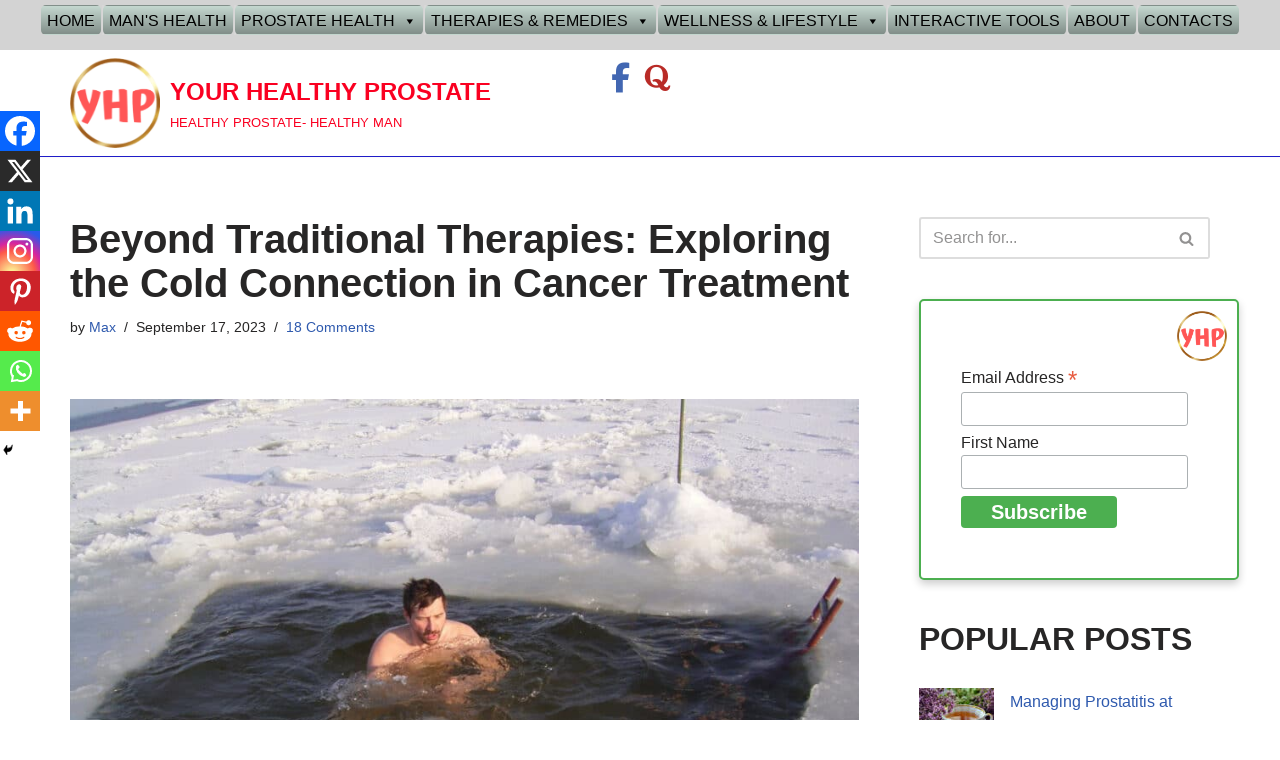

--- FILE ---
content_type: text/html; charset=UTF-8
request_url: https://yourhealthyprostate.com/beyond-traditional-therapies-exploring-the-cold-connection-in-cancer-treatment/
body_size: 48547
content:
<!DOCTYPE html><html lang="en-US"><head><meta charset="UTF-8"><meta name="viewport" content="width=device-width, initial-scale=1, minimum-scale=1"><link rel="stylesheet" media="print" onload="this.onload=null;this.media='all';" id="ao_optimized_gfonts" href="https://fonts.googleapis.com/css?family=Handlee%3A400%2C400italic&amp;display=swap"><link rel="profile" href="https://gmpg.org/xfn/11"><link rel="pingback" href="https://yourhealthyprostate.com/xmlrpc.php"><meta name='robots' content='index, follow, max-image-preview:large, max-snippet:-1, max-video-preview:-1' /><title>Exploring the Cold Connection in Cancer Treatment</title><meta name="description" content="Exploring the potential of cold exposure and brown fat in inhibiting tumor growth, from mouse studies to the challenges in human application." /><link rel="canonical" href="https://yourhealthyprostate.com/beyond-traditional-therapies-exploring-the-cold-connection-in-cancer-treatment/" /><meta property="og:locale" content="en_US" /><meta property="og:type" content="article" /><meta property="og:title" content="Exploring the Cold Connection in Cancer Treatment" /><meta property="og:description" content="Exploring the potential of cold exposure and brown fat in inhibiting tumor growth, from mouse studies to the challenges in human application." /><meta property="og:url" content="https://yourhealthyprostate.com/beyond-traditional-therapies-exploring-the-cold-connection-in-cancer-treatment/" /><meta property="og:site_name" content="YOUR HEALTHY PROSTATE" /><meta property="article:published_time" content="2023-09-17T03:48:51+00:00" /><meta property="article:modified_time" content="2024-07-07T17:29:23+00:00" /><meta property="og:image" content="https://yourhealthyprostate.com/wp-content/uploads/2023/09/Icehole_Jurmala_Latvia.jpg" /><meta property="og:image:width" content="1024" /><meta property="og:image:height" content="768" /><meta property="og:image:type" content="image/jpeg" /><meta name="author" content="Max" /><meta name="twitter:card" content="summary_large_image" /><meta name="twitter:label1" content="Written by" /><meta name="twitter:data1" content="Max" /><meta name="twitter:label2" content="Est. reading time" /><meta name="twitter:data2" content="45 minutes" /> <script type="application/ld+json" class="yoast-schema-graph">{"@context":"https://schema.org","@graph":[{"@type":"Article","@id":"https://yourhealthyprostate.com/beyond-traditional-therapies-exploring-the-cold-connection-in-cancer-treatment/#article","isPartOf":{"@id":"https://yourhealthyprostate.com/beyond-traditional-therapies-exploring-the-cold-connection-in-cancer-treatment/"},"author":{"name":"Max","@id":"https://yourhealthyprostate.com/#/schema/person/901896ba6708a85714e0f4ea8c90b334"},"headline":"Beyond Traditional Therapies: Exploring the Cold Connection in Cancer Treatment","datePublished":"2023-09-17T03:48:51+00:00","dateModified":"2024-07-07T17:29:23+00:00","mainEntityOfPage":{"@id":"https://yourhealthyprostate.com/beyond-traditional-therapies-exploring-the-cold-connection-in-cancer-treatment/"},"wordCount":3423,"commentCount":18,"image":{"@id":"https://yourhealthyprostate.com/beyond-traditional-therapies-exploring-the-cold-connection-in-cancer-treatment/#primaryimage"},"thumbnailUrl":"https://yourhealthyprostate.com/wp-content/uploads/2023/09/Icehole_Jurmala_Latvia.jpg","keywords":["BAT","brown adipose tissue","cancer cell starvation","Cancer Treatment","cold exposure","glucose consumption","human clinical settings","metabolic stress","metabolism","mouse studies","thermogenesis","tumor growth inhibition","Warburg effect"],"articleSection":["PROSTATE CANCER"],"inLanguage":"en-US","potentialAction":[{"@type":"CommentAction","name":"Comment","target":["https://yourhealthyprostate.com/beyond-traditional-therapies-exploring-the-cold-connection-in-cancer-treatment/#respond"]}]},{"@type":"WebPage","@id":"https://yourhealthyprostate.com/beyond-traditional-therapies-exploring-the-cold-connection-in-cancer-treatment/","url":"https://yourhealthyprostate.com/beyond-traditional-therapies-exploring-the-cold-connection-in-cancer-treatment/","name":"Exploring the Cold Connection in Cancer Treatment","isPartOf":{"@id":"https://yourhealthyprostate.com/#website"},"primaryImageOfPage":{"@id":"https://yourhealthyprostate.com/beyond-traditional-therapies-exploring-the-cold-connection-in-cancer-treatment/#primaryimage"},"image":{"@id":"https://yourhealthyprostate.com/beyond-traditional-therapies-exploring-the-cold-connection-in-cancer-treatment/#primaryimage"},"thumbnailUrl":"https://yourhealthyprostate.com/wp-content/uploads/2023/09/Icehole_Jurmala_Latvia.jpg","datePublished":"2023-09-17T03:48:51+00:00","dateModified":"2024-07-07T17:29:23+00:00","author":{"@id":"https://yourhealthyprostate.com/#/schema/person/901896ba6708a85714e0f4ea8c90b334"},"description":"Exploring the potential of cold exposure and brown fat in inhibiting tumor growth, from mouse studies to the challenges in human application.","breadcrumb":{"@id":"https://yourhealthyprostate.com/beyond-traditional-therapies-exploring-the-cold-connection-in-cancer-treatment/#breadcrumb"},"inLanguage":"en-US","potentialAction":[{"@type":"ReadAction","target":["https://yourhealthyprostate.com/beyond-traditional-therapies-exploring-the-cold-connection-in-cancer-treatment/"]}]},{"@type":"ImageObject","inLanguage":"en-US","@id":"https://yourhealthyprostate.com/beyond-traditional-therapies-exploring-the-cold-connection-in-cancer-treatment/#primaryimage","url":"https://yourhealthyprostate.com/wp-content/uploads/2023/09/Icehole_Jurmala_Latvia.jpg","contentUrl":"https://yourhealthyprostate.com/wp-content/uploads/2023/09/Icehole_Jurmala_Latvia.jpg","width":1024,"height":768,"caption":"man swimming in Icehole|yourhealthyprostate.com-Your Healthy Prostate"},{"@type":"BreadcrumbList","@id":"https://yourhealthyprostate.com/beyond-traditional-therapies-exploring-the-cold-connection-in-cancer-treatment/#breadcrumb","itemListElement":[{"@type":"ListItem","position":1,"name":"Home","item":"https://yourhealthyprostate.com/"},{"@type":"ListItem","position":2,"name":"BAT","item":"https://yourhealthyprostate.com/tag/bat/"},{"@type":"ListItem","position":3,"name":"Beyond Traditional Therapies: Exploring the Cold Connection in Cancer Treatment"}]},{"@type":"WebSite","@id":"https://yourhealthyprostate.com/#website","url":"https://yourhealthyprostate.com/","name":"YOUR HEALTHY PROSTATE","description":"HEALTHY PROSTATE- HEALTHY MAN","alternateName":"YOUR HEALTHY PROSTATE","potentialAction":[{"@type":"SearchAction","target":{"@type":"EntryPoint","urlTemplate":"https://yourhealthyprostate.com/?s={search_term_string}"},"query-input":{"@type":"PropertyValueSpecification","valueRequired":true,"valueName":"search_term_string"}}],"inLanguage":"en-US"},{"@type":"Person","@id":"https://yourhealthyprostate.com/#/schema/person/901896ba6708a85714e0f4ea8c90b334","name":"Max","description":"PHD in biotechnology","sameAs":["https://yourhealthyprostate.com"]}]}</script> <link href='https://fonts.gstatic.com' crossorigin='anonymous' rel='preconnect' /><link rel="alternate" type="application/rss+xml" title="YOUR HEALTHY PROSTATE &raquo; Feed" href="https://yourhealthyprostate.com/feed/" /><link rel="alternate" type="application/rss+xml" title="YOUR HEALTHY PROSTATE &raquo; Comments Feed" href="https://yourhealthyprostate.com/comments/feed/" /> <script id="wpp-js" src="https://yourhealthyprostate.com/wp-content/plugins/wordpress-popular-posts/assets/js/wpp.min.js?ver=7.3.6" data-sampling="0" data-sampling-rate="100" data-api-url="https://yourhealthyprostate.com/wp-json/wordpress-popular-posts" data-post-id="3872" data-token="73778f5c49" data-lang="0" data-debug="0"></script> <link rel="alternate" type="application/rss+xml" title="YOUR HEALTHY PROSTATE &raquo; Beyond Traditional Therapies: Exploring the Cold Connection in Cancer Treatment Comments Feed" href="https://yourhealthyprostate.com/beyond-traditional-therapies-exploring-the-cold-connection-in-cancer-treatment/feed/" /><link rel="alternate" title="oEmbed (JSON)" type="application/json+oembed" href="https://yourhealthyprostate.com/wp-json/oembed/1.0/embed?url=https%3A%2F%2Fyourhealthyprostate.com%2Fbeyond-traditional-therapies-exploring-the-cold-connection-in-cancer-treatment%2F" /><link rel="alternate" title="oEmbed (XML)" type="text/xml+oembed" href="https://yourhealthyprostate.com/wp-json/oembed/1.0/embed?url=https%3A%2F%2Fyourhealthyprostate.com%2Fbeyond-traditional-therapies-exploring-the-cold-connection-in-cancer-treatment%2F&#038;format=xml" /><style id='wp-img-auto-sizes-contain-inline-css'>img:is([sizes=auto i],[sizes^="auto," i]){contain-intrinsic-size:3000px 1500px}
/*# sourceURL=wp-img-auto-sizes-contain-inline-css */</style><style id='wp-block-library-inline-css'>:root{--wp-block-synced-color:#7a00df;--wp-block-synced-color--rgb:122,0,223;--wp-bound-block-color:var(--wp-block-synced-color);--wp-editor-canvas-background:#ddd;--wp-admin-theme-color:#007cba;--wp-admin-theme-color--rgb:0,124,186;--wp-admin-theme-color-darker-10:#006ba1;--wp-admin-theme-color-darker-10--rgb:0,107,160.5;--wp-admin-theme-color-darker-20:#005a87;--wp-admin-theme-color-darker-20--rgb:0,90,135;--wp-admin-border-width-focus:2px}@media (min-resolution:192dpi){:root{--wp-admin-border-width-focus:1.5px}}.wp-element-button{cursor:pointer}:root .has-very-light-gray-background-color{background-color:#eee}:root .has-very-dark-gray-background-color{background-color:#313131}:root .has-very-light-gray-color{color:#eee}:root .has-very-dark-gray-color{color:#313131}:root .has-vivid-green-cyan-to-vivid-cyan-blue-gradient-background{background:linear-gradient(135deg,#00d084,#0693e3)}:root .has-purple-crush-gradient-background{background:linear-gradient(135deg,#34e2e4,#4721fb 50%,#ab1dfe)}:root .has-hazy-dawn-gradient-background{background:linear-gradient(135deg,#faaca8,#dad0ec)}:root .has-subdued-olive-gradient-background{background:linear-gradient(135deg,#fafae1,#67a671)}:root .has-atomic-cream-gradient-background{background:linear-gradient(135deg,#fdd79a,#004a59)}:root .has-nightshade-gradient-background{background:linear-gradient(135deg,#330968,#31cdcf)}:root .has-midnight-gradient-background{background:linear-gradient(135deg,#020381,#2874fc)}:root{--wp--preset--font-size--normal:16px;--wp--preset--font-size--huge:42px}.has-regular-font-size{font-size:1em}.has-larger-font-size{font-size:2.625em}.has-normal-font-size{font-size:var(--wp--preset--font-size--normal)}.has-huge-font-size{font-size:var(--wp--preset--font-size--huge)}.has-text-align-center{text-align:center}.has-text-align-left{text-align:left}.has-text-align-right{text-align:right}.has-fit-text{white-space:nowrap!important}#end-resizable-editor-section{display:none}.aligncenter{clear:both}.items-justified-left{justify-content:flex-start}.items-justified-center{justify-content:center}.items-justified-right{justify-content:flex-end}.items-justified-space-between{justify-content:space-between}.screen-reader-text{border:0;clip-path:inset(50%);height:1px;margin:-1px;overflow:hidden;padding:0;position:absolute;width:1px;word-wrap:normal!important}.screen-reader-text:focus{background-color:#ddd;clip-path:none;color:#444;display:block;font-size:1em;height:auto;left:5px;line-height:normal;padding:15px 23px 14px;text-decoration:none;top:5px;width:auto;z-index:100000}html :where(.has-border-color){border-style:solid}html :where([style*=border-top-color]){border-top-style:solid}html :where([style*=border-right-color]){border-right-style:solid}html :where([style*=border-bottom-color]){border-bottom-style:solid}html :where([style*=border-left-color]){border-left-style:solid}html :where([style*=border-width]){border-style:solid}html :where([style*=border-top-width]){border-top-style:solid}html :where([style*=border-right-width]){border-right-style:solid}html :where([style*=border-bottom-width]){border-bottom-style:solid}html :where([style*=border-left-width]){border-left-style:solid}html :where(img[class*=wp-image-]){height:auto;max-width:100%}:where(figure){margin:0 0 1em}html :where(.is-position-sticky){--wp-admin--admin-bar--position-offset:var(--wp-admin--admin-bar--height,0px)}@media screen and (max-width:600px){html :where(.is-position-sticky){--wp-admin--admin-bar--position-offset:0px}}

/*# sourceURL=wp-block-library-inline-css */</style><style id='wp-block-categories-inline-css'>.wp-block-categories{box-sizing:border-box}.wp-block-categories.alignleft{margin-right:2em}.wp-block-categories.alignright{margin-left:2em}.wp-block-categories.wp-block-categories-dropdown.aligncenter{text-align:center}.wp-block-categories .wp-block-categories__label{display:block;width:100%}
/*# sourceURL=https://yourhealthyprostate.com/wp-includes/blocks/categories/style.min.css */</style><style id='wp-block-heading-inline-css'>h1:where(.wp-block-heading).has-background,h2:where(.wp-block-heading).has-background,h3:where(.wp-block-heading).has-background,h4:where(.wp-block-heading).has-background,h5:where(.wp-block-heading).has-background,h6:where(.wp-block-heading).has-background{padding:1.25em 2.375em}h1.has-text-align-left[style*=writing-mode]:where([style*=vertical-lr]),h1.has-text-align-right[style*=writing-mode]:where([style*=vertical-rl]),h2.has-text-align-left[style*=writing-mode]:where([style*=vertical-lr]),h2.has-text-align-right[style*=writing-mode]:where([style*=vertical-rl]),h3.has-text-align-left[style*=writing-mode]:where([style*=vertical-lr]),h3.has-text-align-right[style*=writing-mode]:where([style*=vertical-rl]),h4.has-text-align-left[style*=writing-mode]:where([style*=vertical-lr]),h4.has-text-align-right[style*=writing-mode]:where([style*=vertical-rl]),h5.has-text-align-left[style*=writing-mode]:where([style*=vertical-lr]),h5.has-text-align-right[style*=writing-mode]:where([style*=vertical-rl]),h6.has-text-align-left[style*=writing-mode]:where([style*=vertical-lr]),h6.has-text-align-right[style*=writing-mode]:where([style*=vertical-rl]){rotate:180deg}
/*# sourceURL=https://yourhealthyprostate.com/wp-includes/blocks/heading/style.min.css */</style><style id='wp-block-list-inline-css'>ol,ul{box-sizing:border-box}:root :where(.wp-block-list.has-background){padding:1.25em 2.375em}
/*# sourceURL=https://yourhealthyprostate.com/wp-includes/blocks/list/style.min.css */</style><style id='wp-block-group-inline-css'>.wp-block-group{box-sizing:border-box}:where(.wp-block-group.wp-block-group-is-layout-constrained){position:relative}
/*# sourceURL=https://yourhealthyprostate.com/wp-includes/blocks/group/style.min.css */</style><style id='wp-block-paragraph-inline-css'>.is-small-text{font-size:.875em}.is-regular-text{font-size:1em}.is-large-text{font-size:2.25em}.is-larger-text{font-size:3em}.has-drop-cap:not(:focus):first-letter{float:left;font-size:8.4em;font-style:normal;font-weight:100;line-height:.68;margin:.05em .1em 0 0;text-transform:uppercase}body.rtl .has-drop-cap:not(:focus):first-letter{float:none;margin-left:.1em}p.has-drop-cap.has-background{overflow:hidden}:root :where(p.has-background){padding:1.25em 2.375em}:where(p.has-text-color:not(.has-link-color)) a{color:inherit}p.has-text-align-left[style*="writing-mode:vertical-lr"],p.has-text-align-right[style*="writing-mode:vertical-rl"]{rotate:180deg}
/*# sourceURL=https://yourhealthyprostate.com/wp-includes/blocks/paragraph/style.min.css */</style><style id='wp-block-separator-inline-css'>@charset "UTF-8";.wp-block-separator{border:none;border-top:2px solid}:root :where(.wp-block-separator.is-style-dots){height:auto;line-height:1;text-align:center}:root :where(.wp-block-separator.is-style-dots):before{color:currentColor;content:"···";font-family:serif;font-size:1.5em;letter-spacing:2em;padding-left:2em}.wp-block-separator.is-style-dots{background:none!important;border:none!important}
/*# sourceURL=https://yourhealthyprostate.com/wp-includes/blocks/separator/style.min.css */</style><style id='global-styles-inline-css'>:root{--wp--preset--aspect-ratio--square: 1;--wp--preset--aspect-ratio--4-3: 4/3;--wp--preset--aspect-ratio--3-4: 3/4;--wp--preset--aspect-ratio--3-2: 3/2;--wp--preset--aspect-ratio--2-3: 2/3;--wp--preset--aspect-ratio--16-9: 16/9;--wp--preset--aspect-ratio--9-16: 9/16;--wp--preset--color--black: #000000;--wp--preset--color--cyan-bluish-gray: #abb8c3;--wp--preset--color--white: #ffffff;--wp--preset--color--pale-pink: #f78da7;--wp--preset--color--vivid-red: #cf2e2e;--wp--preset--color--luminous-vivid-orange: #ff6900;--wp--preset--color--luminous-vivid-amber: #fcb900;--wp--preset--color--light-green-cyan: #7bdcb5;--wp--preset--color--vivid-green-cyan: #00d084;--wp--preset--color--pale-cyan-blue: #8ed1fc;--wp--preset--color--vivid-cyan-blue: #0693e3;--wp--preset--color--vivid-purple: #9b51e0;--wp--preset--color--neve-link-color: var(--nv-primary-accent);--wp--preset--color--neve-link-hover-color: var(--nv-secondary-accent);--wp--preset--color--nv-site-bg: var(--nv-site-bg);--wp--preset--color--nv-light-bg: var(--nv-light-bg);--wp--preset--color--nv-dark-bg: var(--nv-dark-bg);--wp--preset--color--neve-text-color: var(--nv-text-color);--wp--preset--color--nv-text-dark-bg: var(--nv-text-dark-bg);--wp--preset--color--nv-c-1: var(--nv-c-1);--wp--preset--color--nv-c-2: var(--nv-c-2);--wp--preset--gradient--vivid-cyan-blue-to-vivid-purple: linear-gradient(135deg,rgb(6,147,227) 0%,rgb(155,81,224) 100%);--wp--preset--gradient--light-green-cyan-to-vivid-green-cyan: linear-gradient(135deg,rgb(122,220,180) 0%,rgb(0,208,130) 100%);--wp--preset--gradient--luminous-vivid-amber-to-luminous-vivid-orange: linear-gradient(135deg,rgb(252,185,0) 0%,rgb(255,105,0) 100%);--wp--preset--gradient--luminous-vivid-orange-to-vivid-red: linear-gradient(135deg,rgb(255,105,0) 0%,rgb(207,46,46) 100%);--wp--preset--gradient--very-light-gray-to-cyan-bluish-gray: linear-gradient(135deg,rgb(238,238,238) 0%,rgb(169,184,195) 100%);--wp--preset--gradient--cool-to-warm-spectrum: linear-gradient(135deg,rgb(74,234,220) 0%,rgb(151,120,209) 20%,rgb(207,42,186) 40%,rgb(238,44,130) 60%,rgb(251,105,98) 80%,rgb(254,248,76) 100%);--wp--preset--gradient--blush-light-purple: linear-gradient(135deg,rgb(255,206,236) 0%,rgb(152,150,240) 100%);--wp--preset--gradient--blush-bordeaux: linear-gradient(135deg,rgb(254,205,165) 0%,rgb(254,45,45) 50%,rgb(107,0,62) 100%);--wp--preset--gradient--luminous-dusk: linear-gradient(135deg,rgb(255,203,112) 0%,rgb(199,81,192) 50%,rgb(65,88,208) 100%);--wp--preset--gradient--pale-ocean: linear-gradient(135deg,rgb(255,245,203) 0%,rgb(182,227,212) 50%,rgb(51,167,181) 100%);--wp--preset--gradient--electric-grass: linear-gradient(135deg,rgb(202,248,128) 0%,rgb(113,206,126) 100%);--wp--preset--gradient--midnight: linear-gradient(135deg,rgb(2,3,129) 0%,rgb(40,116,252) 100%);--wp--preset--font-size--small: 13px;--wp--preset--font-size--medium: 20px;--wp--preset--font-size--large: 36px;--wp--preset--font-size--x-large: 42px;--wp--preset--spacing--20: 0.44rem;--wp--preset--spacing--30: 0.67rem;--wp--preset--spacing--40: 1rem;--wp--preset--spacing--50: 1.5rem;--wp--preset--spacing--60: 2.25rem;--wp--preset--spacing--70: 3.38rem;--wp--preset--spacing--80: 5.06rem;--wp--preset--shadow--natural: 6px 6px 9px rgba(0, 0, 0, 0.2);--wp--preset--shadow--deep: 12px 12px 50px rgba(0, 0, 0, 0.4);--wp--preset--shadow--sharp: 6px 6px 0px rgba(0, 0, 0, 0.2);--wp--preset--shadow--outlined: 6px 6px 0px -3px rgb(255, 255, 255), 6px 6px rgb(0, 0, 0);--wp--preset--shadow--crisp: 6px 6px 0px rgb(0, 0, 0);}:where(.is-layout-flex){gap: 0.5em;}:where(.is-layout-grid){gap: 0.5em;}body .is-layout-flex{display: flex;}.is-layout-flex{flex-wrap: wrap;align-items: center;}.is-layout-flex > :is(*, div){margin: 0;}body .is-layout-grid{display: grid;}.is-layout-grid > :is(*, div){margin: 0;}:where(.wp-block-columns.is-layout-flex){gap: 2em;}:where(.wp-block-columns.is-layout-grid){gap: 2em;}:where(.wp-block-post-template.is-layout-flex){gap: 1.25em;}:where(.wp-block-post-template.is-layout-grid){gap: 1.25em;}.has-black-color{color: var(--wp--preset--color--black) !important;}.has-cyan-bluish-gray-color{color: var(--wp--preset--color--cyan-bluish-gray) !important;}.has-white-color{color: var(--wp--preset--color--white) !important;}.has-pale-pink-color{color: var(--wp--preset--color--pale-pink) !important;}.has-vivid-red-color{color: var(--wp--preset--color--vivid-red) !important;}.has-luminous-vivid-orange-color{color: var(--wp--preset--color--luminous-vivid-orange) !important;}.has-luminous-vivid-amber-color{color: var(--wp--preset--color--luminous-vivid-amber) !important;}.has-light-green-cyan-color{color: var(--wp--preset--color--light-green-cyan) !important;}.has-vivid-green-cyan-color{color: var(--wp--preset--color--vivid-green-cyan) !important;}.has-pale-cyan-blue-color{color: var(--wp--preset--color--pale-cyan-blue) !important;}.has-vivid-cyan-blue-color{color: var(--wp--preset--color--vivid-cyan-blue) !important;}.has-vivid-purple-color{color: var(--wp--preset--color--vivid-purple) !important;}.has-neve-link-color-color{color: var(--wp--preset--color--neve-link-color) !important;}.has-neve-link-hover-color-color{color: var(--wp--preset--color--neve-link-hover-color) !important;}.has-nv-site-bg-color{color: var(--wp--preset--color--nv-site-bg) !important;}.has-nv-light-bg-color{color: var(--wp--preset--color--nv-light-bg) !important;}.has-nv-dark-bg-color{color: var(--wp--preset--color--nv-dark-bg) !important;}.has-neve-text-color-color{color: var(--wp--preset--color--neve-text-color) !important;}.has-nv-text-dark-bg-color{color: var(--wp--preset--color--nv-text-dark-bg) !important;}.has-nv-c-1-color{color: var(--wp--preset--color--nv-c-1) !important;}.has-nv-c-2-color{color: var(--wp--preset--color--nv-c-2) !important;}.has-black-background-color{background-color: var(--wp--preset--color--black) !important;}.has-cyan-bluish-gray-background-color{background-color: var(--wp--preset--color--cyan-bluish-gray) !important;}.has-white-background-color{background-color: var(--wp--preset--color--white) !important;}.has-pale-pink-background-color{background-color: var(--wp--preset--color--pale-pink) !important;}.has-vivid-red-background-color{background-color: var(--wp--preset--color--vivid-red) !important;}.has-luminous-vivid-orange-background-color{background-color: var(--wp--preset--color--luminous-vivid-orange) !important;}.has-luminous-vivid-amber-background-color{background-color: var(--wp--preset--color--luminous-vivid-amber) !important;}.has-light-green-cyan-background-color{background-color: var(--wp--preset--color--light-green-cyan) !important;}.has-vivid-green-cyan-background-color{background-color: var(--wp--preset--color--vivid-green-cyan) !important;}.has-pale-cyan-blue-background-color{background-color: var(--wp--preset--color--pale-cyan-blue) !important;}.has-vivid-cyan-blue-background-color{background-color: var(--wp--preset--color--vivid-cyan-blue) !important;}.has-vivid-purple-background-color{background-color: var(--wp--preset--color--vivid-purple) !important;}.has-neve-link-color-background-color{background-color: var(--wp--preset--color--neve-link-color) !important;}.has-neve-link-hover-color-background-color{background-color: var(--wp--preset--color--neve-link-hover-color) !important;}.has-nv-site-bg-background-color{background-color: var(--wp--preset--color--nv-site-bg) !important;}.has-nv-light-bg-background-color{background-color: var(--wp--preset--color--nv-light-bg) !important;}.has-nv-dark-bg-background-color{background-color: var(--wp--preset--color--nv-dark-bg) !important;}.has-neve-text-color-background-color{background-color: var(--wp--preset--color--neve-text-color) !important;}.has-nv-text-dark-bg-background-color{background-color: var(--wp--preset--color--nv-text-dark-bg) !important;}.has-nv-c-1-background-color{background-color: var(--wp--preset--color--nv-c-1) !important;}.has-nv-c-2-background-color{background-color: var(--wp--preset--color--nv-c-2) !important;}.has-black-border-color{border-color: var(--wp--preset--color--black) !important;}.has-cyan-bluish-gray-border-color{border-color: var(--wp--preset--color--cyan-bluish-gray) !important;}.has-white-border-color{border-color: var(--wp--preset--color--white) !important;}.has-pale-pink-border-color{border-color: var(--wp--preset--color--pale-pink) !important;}.has-vivid-red-border-color{border-color: var(--wp--preset--color--vivid-red) !important;}.has-luminous-vivid-orange-border-color{border-color: var(--wp--preset--color--luminous-vivid-orange) !important;}.has-luminous-vivid-amber-border-color{border-color: var(--wp--preset--color--luminous-vivid-amber) !important;}.has-light-green-cyan-border-color{border-color: var(--wp--preset--color--light-green-cyan) !important;}.has-vivid-green-cyan-border-color{border-color: var(--wp--preset--color--vivid-green-cyan) !important;}.has-pale-cyan-blue-border-color{border-color: var(--wp--preset--color--pale-cyan-blue) !important;}.has-vivid-cyan-blue-border-color{border-color: var(--wp--preset--color--vivid-cyan-blue) !important;}.has-vivid-purple-border-color{border-color: var(--wp--preset--color--vivid-purple) !important;}.has-neve-link-color-border-color{border-color: var(--wp--preset--color--neve-link-color) !important;}.has-neve-link-hover-color-border-color{border-color: var(--wp--preset--color--neve-link-hover-color) !important;}.has-nv-site-bg-border-color{border-color: var(--wp--preset--color--nv-site-bg) !important;}.has-nv-light-bg-border-color{border-color: var(--wp--preset--color--nv-light-bg) !important;}.has-nv-dark-bg-border-color{border-color: var(--wp--preset--color--nv-dark-bg) !important;}.has-neve-text-color-border-color{border-color: var(--wp--preset--color--neve-text-color) !important;}.has-nv-text-dark-bg-border-color{border-color: var(--wp--preset--color--nv-text-dark-bg) !important;}.has-nv-c-1-border-color{border-color: var(--wp--preset--color--nv-c-1) !important;}.has-nv-c-2-border-color{border-color: var(--wp--preset--color--nv-c-2) !important;}.has-vivid-cyan-blue-to-vivid-purple-gradient-background{background: var(--wp--preset--gradient--vivid-cyan-blue-to-vivid-purple) !important;}.has-light-green-cyan-to-vivid-green-cyan-gradient-background{background: var(--wp--preset--gradient--light-green-cyan-to-vivid-green-cyan) !important;}.has-luminous-vivid-amber-to-luminous-vivid-orange-gradient-background{background: var(--wp--preset--gradient--luminous-vivid-amber-to-luminous-vivid-orange) !important;}.has-luminous-vivid-orange-to-vivid-red-gradient-background{background: var(--wp--preset--gradient--luminous-vivid-orange-to-vivid-red) !important;}.has-very-light-gray-to-cyan-bluish-gray-gradient-background{background: var(--wp--preset--gradient--very-light-gray-to-cyan-bluish-gray) !important;}.has-cool-to-warm-spectrum-gradient-background{background: var(--wp--preset--gradient--cool-to-warm-spectrum) !important;}.has-blush-light-purple-gradient-background{background: var(--wp--preset--gradient--blush-light-purple) !important;}.has-blush-bordeaux-gradient-background{background: var(--wp--preset--gradient--blush-bordeaux) !important;}.has-luminous-dusk-gradient-background{background: var(--wp--preset--gradient--luminous-dusk) !important;}.has-pale-ocean-gradient-background{background: var(--wp--preset--gradient--pale-ocean) !important;}.has-electric-grass-gradient-background{background: var(--wp--preset--gradient--electric-grass) !important;}.has-midnight-gradient-background{background: var(--wp--preset--gradient--midnight) !important;}.has-small-font-size{font-size: var(--wp--preset--font-size--small) !important;}.has-medium-font-size{font-size: var(--wp--preset--font-size--medium) !important;}.has-large-font-size{font-size: var(--wp--preset--font-size--large) !important;}.has-x-large-font-size{font-size: var(--wp--preset--font-size--x-large) !important;}
/*# sourceURL=global-styles-inline-css */</style><style id='classic-theme-styles-inline-css'>/*! This file is auto-generated */
.wp-block-button__link{color:#fff;background-color:#32373c;border-radius:9999px;box-shadow:none;text-decoration:none;padding:calc(.667em + 2px) calc(1.333em + 2px);font-size:1.125em}.wp-block-file__button{background:#32373c;color:#fff;text-decoration:none}
/*# sourceURL=/wp-includes/css/classic-themes.min.css */</style><link rel='stylesheet' id='pb-accordion-blocks-style-css' href='https://yourhealthyprostate.com/wp-content/plugins/accordion-blocks/build/index.css' media='all' /><link rel='stylesheet' id='contact-form-7-css' href='https://yourhealthyprostate.com/wp-content/plugins/contact-form-7/includes/css/styles.css' media='all' /><link rel='stylesheet' id='stcr-font-awesome-css' href='https://yourhealthyprostate.com/wp-content/plugins/subscribe-to-comments-reloaded/includes/css/font-awesome.min.css' media='all' /><link rel='stylesheet' id='stcr-style-css' href='https://yourhealthyprostate.com/wp-content/plugins/subscribe-to-comments-reloaded/includes/css/stcr-style.css' media='all' /><link rel='stylesheet' id='megamenu-css' href='https://yourhealthyprostate.com/wp-content/uploads/maxmegamenu/style.css' media='all' /><link rel='stylesheet' id='dashicons-css' href='https://yourhealthyprostate.com/wp-includes/css/dashicons.min.css' media='all' /><link rel='stylesheet' id='uagb-block-positioning-css-css' href='https://yourhealthyprostate.com/wp-content/plugins/ultimate-addons-for-gutenberg/assets/css/spectra-block-positioning.min.css' media='all' /><link rel='stylesheet' id='uagb-block-css-css' href='https://yourhealthyprostate.com/wp-content/uploads/uag-plugin/custom-style-blocks.css' media='all' /><link rel='stylesheet' id='wordpress-popular-posts-css-css' href='https://yourhealthyprostate.com/wp-content/plugins/wordpress-popular-posts/assets/css/wpp.css' media='all' /><link rel='stylesheet' id='parent-style-css' href='https://yourhealthyprostate.com/wp-content/themes/neve/style.css' media='all' /><link rel='stylesheet' id='neve-style-css' href='https://yourhealthyprostate.com/wp-content/themes/neve/style-main-new.min.css' media='all' /><style id='neve-style-inline-css'>.is-menu-sidebar .header-menu-sidebar { visibility: visible; }.is-menu-sidebar.menu_sidebar_slide_left .header-menu-sidebar { transform: translate3d(0, 0, 0); left: 0; }.is-menu-sidebar.menu_sidebar_slide_right .header-menu-sidebar { transform: translate3d(0, 0, 0); right: 0; }.is-menu-sidebar.menu_sidebar_pull_right .header-menu-sidebar, .is-menu-sidebar.menu_sidebar_pull_left .header-menu-sidebar { transform: translateX(0); }.is-menu-sidebar.menu_sidebar_dropdown .header-menu-sidebar { height: auto; }.is-menu-sidebar.menu_sidebar_dropdown .header-menu-sidebar-inner { max-height: 400px; padding: 20px 0; }.is-menu-sidebar.menu_sidebar_full_canvas .header-menu-sidebar { opacity: 1; }.header-menu-sidebar .menu-item-nav-search:not(.floating) { pointer-events: none; }.header-menu-sidebar .menu-item-nav-search .is-menu-sidebar { pointer-events: unset; }@media screen and (max-width: 960px) { .builder-item.cr .item--inner { --textalign: center; --justify: center; } }
.page .neve-main, .single:not(.single-product) .neve-main{ margin:var(--c-vspace) }
.nv-meta-list li.meta:not(:last-child):after { content:"/" }.nv-meta-list .no-mobile{
			display:none;
		}.nv-meta-list li.last::after{
			content: ""!important;
		}@media (min-width: 769px) {
			.nv-meta-list .no-mobile {
				display: inline-block;
			}
			.nv-meta-list li.last:not(:last-child)::after {
		 		content: "/" !important;
			}
		}
 :root{ --container: 748px;--postwidth:100%; --primarybtnbg: var(--nv-primary-accent); --primarybtnhoverbg: var(--nv-primary-accent); --primarybtncolor: #fff; --secondarybtncolor: var(--nv-primary-accent); --primarybtnhovercolor: #fff; --secondarybtnhovercolor: var(--nv-primary-accent);--primarybtnborderradius:3px;--secondarybtnborderradius:3px;--secondarybtnborderwidth:3px;--btnpadding:13px 15px;--primarybtnpadding:13px 15px;--secondarybtnpadding:calc(13px - 3px) calc(15px - 3px); --bodyfontfamily: Arial,Helvetica,sans-serif; --bodyfontsize: 15px; --bodylineheight: 1.6; --bodyletterspacing: 0px; --bodyfontweight: 400; --h1fontsize: 36px; --h1fontweight: 700; --h1lineheight: 1.2em; --h1letterspacing: 0px; --h1texttransform: none; --h2fontsize: 28px; --h2fontweight: 700; --h2lineheight: 1.3; --h2letterspacing: 0px; --h2texttransform: none; --h3fontsize: 24px; --h3fontweight: 700; --h3lineheight: 1.4; --h3letterspacing: 0px; --h3texttransform: none; --h4fontsize: 20px; --h4fontweight: 700; --h4lineheight: 1.6; --h4letterspacing: 0px; --h4texttransform: none; --h5fontsize: 16px; --h5fontweight: 700; --h5lineheight: 1.6; --h5letterspacing: 0px; --h5texttransform: none; --h6fontsize: 14px; --h6fontweight: 700; --h6lineheight: 1.6; --h6letterspacing: 0px; --h6texttransform: none;--formfieldborderwidth:2px;--formfieldborderradius:3px; --formfieldbgcolor: var(--nv-site-bg); --formfieldbordercolor: #dddddd; --formfieldcolor: var(--nv-text-color);--formfieldpadding:10px 12px; } .nv-index-posts{ --borderradius:0px; } .has-neve-button-color-color{ color: var(--nv-primary-accent)!important; } .has-neve-button-color-background-color{ background-color: var(--nv-primary-accent)!important; } .single-post-container .alignfull > [class*="__inner-container"], .single-post-container .alignwide > [class*="__inner-container"]{ max-width:718px } .nv-meta-list{ --avatarsize: 20px; } .single .nv-meta-list{ --avatarsize: 20px; } .nv-post-cover{ --height: 250px;--padding:40px 15px;--justify: flex-start; --textalign: left; --valign: center; } .nv-post-cover .nv-title-meta-wrap, .nv-page-title-wrap, .entry-header{ --textalign: left; } .nv-is-boxed.nv-title-meta-wrap{ --padding:40px 15px; --bgcolor: var(--nv-dark-bg); } .nv-overlay{ --opacity: 50; --blendmode: normal; } .nv-is-boxed.nv-comments-wrap{ --padding:20px; } .nv-is-boxed.comment-respond{ --padding:20px; } .single:not(.single-product), .page{ --c-vspace:0 0 0 0;; } .scroll-to-top{ --color: var(--nv-text-dark-bg);--padding:8px 10px; --borderradius: 3px; --bgcolor: var(--nv-primary-accent); --hovercolor: var(--nv-text-dark-bg); --hoverbgcolor: var(--nv-primary-accent);--size:16px; } .global-styled{ --bgcolor: var(--nv-site-bg); } .header-top{ --rowbcolor: var(--nv-light-bg); --color: var(--nv-text-color);--bgimage:url("https://yourhealthyprostate.com/wp-content/uploads/2023/11/Your_Healthy_Prostate.jpg");--bgposition:50% 50%;;--bgoverlayopacity:0.5; } .header-main{ --rowbwidth:0px; --rowbcolor: #1f1cc8; --color: #134ddf; --bgcolor: rgba(0,0,0,0); } .header-bottom{ --rowbcolor: var(--nv-light-bg); --color: var(--nv-text-color); --bgcolor: var(--nv-site-bg); } .header-menu-sidebar-bg{ --justify: flex-start; --textalign: left;--flexg: 1;--wrapdropdownwidth: auto; --color: var(--nv-text-color); --bgcolor: var(--nv-site-bg); } .header-menu-sidebar{ width: 360px; } .builder-item--logo{ --maxwidth: 120px; --color: #fa0021; --fs: 24px;--padding:10px 0;--margin:0; --textalign: left;--justify: flex-start; } .builder-item--nav-icon,.header-menu-sidebar .close-sidebar-panel .navbar-toggle{ --borderradius:0; } .builder-item--nav-icon{ --label-margin:0 5px 0 0;;--padding:10px 15px;--margin:0; } .builder-item--primary-menu{ --hovercolor: var(--nv-secondary-accent); --hovertextcolor: var(--nv-text-color); --activecolor: var(--nv-primary-accent); --spacing: 20px; --height: 25px;--padding:0;--margin:0; --fontsize: 1em; --lineheight: 1.6; --letterspacing: 0px; --fontweight: 500; --texttransform: none; --iconsize: 1em; } .hfg-is-group.has-primary-menu .inherit-ff{ --inheritedfw: 500; } .builder-item--custom_html{ --padding:0;--margin:0; --fontsize: 1em; --lineheight: 1.6em; --letterspacing: 0px; --fontweight: 500; --texttransform: none; --iconsize: 1em; --textalign: left;--justify: flex-start; } .footer-top-inner .row{ grid-template-columns:1fr 1fr 1fr; --valign: flex-start; } .footer-top{ --rowbwidth:0px; --rowbcolor: #c3b2b2; --color: var(--nv-text-color); --bgcolor: #edebeb; } .footer-main-inner .row{ grid-template-columns:2fr 1fr 1fr; --valign: flex-start; } .footer-main{ --rowbcolor: var(--nv-light-bg); --color: var(--nv-text-color); --bgcolor: #b03333; } .footer-bottom-inner .row{ grid-template-columns:1fr 1fr 1fr; --valign: flex-start; } .footer-bottom{ --rowbwidth:0px; --rowbcolor: var(--nv-light-bg); --color: var(--nv-text-dark-bg); --bgcolor: #080000; } .builder-item--footer-one-widgets{ --padding:0;--margin:0; --textalign: left;--justify: flex-start; } .builder-item--footer-two-widgets{ --padding:0;--margin:0; --textalign: left;--justify: flex-start; } .builder-item--footer-three-widgets{ --padding:0;--margin:0; --textalign: left;--justify: flex-start; } @media(min-width: 576px){ :root{ --container: 992px;--postwidth:50%;--btnpadding:13px 15px;--primarybtnpadding:13px 15px;--secondarybtnpadding:calc(13px - 3px) calc(15px - 3px); --bodyfontsize: 16px; --bodylineheight: 1.6; --bodyletterspacing: 0px; --h1fontsize: 38px; --h1lineheight: 1.2em; --h1letterspacing: 0px; --h2fontsize: 30px; --h2lineheight: 1.2; --h2letterspacing: 0px; --h3fontsize: 26px; --h3lineheight: 1.4; --h3letterspacing: 0px; --h4fontsize: 22px; --h4lineheight: 1.5; --h4letterspacing: 0px; --h5fontsize: 18px; --h5lineheight: 1.6; --h5letterspacing: 0px; --h6fontsize: 14px; --h6lineheight: 1.6; --h6letterspacing: 0px; } .single-post-container .alignfull > [class*="__inner-container"], .single-post-container .alignwide > [class*="__inner-container"]{ max-width:962px } .nv-meta-list{ --avatarsize: 20px; } .single .nv-meta-list{ --avatarsize: 20px; } .nv-post-cover{ --height: 320px;--padding:60px 30px;--justify: flex-start; --textalign: left; --valign: center; } .nv-post-cover .nv-title-meta-wrap, .nv-page-title-wrap, .entry-header{ --textalign: left; } .nv-is-boxed.nv-title-meta-wrap{ --padding:60px 30px; } .nv-is-boxed.nv-comments-wrap{ --padding:30px; } .nv-is-boxed.comment-respond{ --padding:30px; } .single:not(.single-product), .page{ --c-vspace:0 0 0 0;; } .scroll-to-top{ --padding:8px 10px;--size:16px; } .header-main{ --rowbwidth:0px; } .header-menu-sidebar-bg{ --justify: flex-start; --textalign: left;--flexg: 1;--wrapdropdownwidth: auto; } .header-menu-sidebar{ width: 360px; } .builder-item--logo{ --maxwidth: 120px; --fs: 24px;--padding:10px 0;--margin:0; --textalign: left;--justify: flex-start; } .builder-item--nav-icon{ --label-margin:0 5px 0 0;;--padding:10px 15px;--margin:0; } .builder-item--primary-menu{ --spacing: 20px; --height: 25px;--padding:0;--margin:0; --fontsize: 1em; --lineheight: 1.6; --letterspacing: 0px; --iconsize: 1em; } .builder-item--custom_html{ --padding:0;--margin:0; --fontsize: 1em; --lineheight: 1.6em; --letterspacing: 0px; --iconsize: 1em; --textalign: left;--justify: flex-start; } .footer-top{ --rowbwidth:0px; } .footer-bottom{ --rowbwidth:0px; } .builder-item--footer-one-widgets{ --padding:0;--margin:0; --textalign: left;--justify: flex-start; } .builder-item--footer-two-widgets{ --padding:0;--margin:0; --textalign: left;--justify: flex-start; } .builder-item--footer-three-widgets{ --padding:0;--margin:0; --textalign: left;--justify: flex-start; } }@media(min-width: 960px){ :root{ --container: 1170px;--postwidth:33.333333333333%;--btnpadding:13px 15px;--primarybtnpadding:13px 15px;--secondarybtnpadding:calc(13px - 3px) calc(15px - 3px); --bodyfontsize: 16px; --bodylineheight: 1.7; --bodyletterspacing: 0px; --h1fontsize: 40px; --h1lineheight: 1.1em; --h1letterspacing: 0px; --h2fontsize: 32px; --h2lineheight: 1.2; --h2letterspacing: 0px; --h3fontsize: 28px; --h3lineheight: 1.4; --h3letterspacing: 0px; --h4fontsize: 24px; --h4lineheight: 1.5; --h4letterspacing: 0px; --h5fontsize: 20px; --h5lineheight: 1.6; --h5letterspacing: 0px; --h6fontsize: 16px; --h6lineheight: 1.6; --h6letterspacing: 0px; } body:not(.single):not(.archive):not(.blog):not(.search):not(.error404) .neve-main > .container .col, body.post-type-archive-course .neve-main > .container .col, body.post-type-archive-llms_membership .neve-main > .container .col{ max-width: 70%; } body:not(.single):not(.archive):not(.blog):not(.search):not(.error404) .nv-sidebar-wrap, body.post-type-archive-course .nv-sidebar-wrap, body.post-type-archive-llms_membership .nv-sidebar-wrap{ max-width: 30%; } .neve-main > .archive-container .nv-index-posts.col{ max-width: 70%; } .neve-main > .archive-container .nv-sidebar-wrap{ max-width: 30%; } .neve-main > .single-post-container .nv-single-post-wrap.col{ max-width: 70%; } .single-post-container .alignfull > [class*="__inner-container"], .single-post-container .alignwide > [class*="__inner-container"]{ max-width:789px } .container-fluid.single-post-container .alignfull > [class*="__inner-container"], .container-fluid.single-post-container .alignwide > [class*="__inner-container"]{ max-width:calc(70% + 15px) } .neve-main > .single-post-container .nv-sidebar-wrap{ max-width: 30%; } .nv-meta-list{ --avatarsize: 20px; } .single .nv-meta-list{ --avatarsize: 20px; } .nv-post-cover{ --height: 700px;--padding:60px 40px;--justify: flex-start; --textalign: left; --valign: center; } .nv-post-cover .nv-title-meta-wrap, .nv-page-title-wrap, .entry-header{ --textalign: left; } .nv-is-boxed.nv-title-meta-wrap{ --padding:60px 40px; } .nv-is-boxed.nv-comments-wrap{ --padding:40px; } .nv-is-boxed.comment-respond{ --padding:40px; } .single:not(.single-product), .page{ --c-vspace:0 0 0 0;; } .scroll-to-top{ --padding:8px 10px;--size:16px; } .header-main{ --rowbwidth:1px; } .header-menu-sidebar-bg{ --justify: flex-start; --textalign: left;--flexg: 1;--wrapdropdownwidth: auto; } .header-menu-sidebar{ width: 360px; } .builder-item--logo{ --maxwidth: 90px; --fs: 24px;--padding:50px 0 0 0;;--margin:0; --textalign: left;--justify: flex-start; } .builder-item--nav-icon{ --label-margin:0 5px 0 0;;--padding:10px 15px;--margin:0; } .builder-item--primary-menu{ --spacing: 20px; --height: 25px;--padding:0 30px 80px 0;;--margin:0; --fontsize: 1em; --lineheight: 1.6; --letterspacing: 0px; --iconsize: 1em; } .builder-item--custom_html{ --padding:0;--margin:0; --fontsize: 1em; --lineheight: 0.3em; --letterspacing: 0px; --iconsize: 1em; --textalign: left;--justify: flex-start; } .footer-top{ --rowbwidth:1px; } .footer-bottom{ --rowbwidth:1px; } .builder-item--footer-one-widgets{ --padding:0;--margin:0; --textalign: left;--justify: flex-start; } .builder-item--footer-two-widgets{ --padding:0 0 0 50px;;--margin:0; --textalign: left;--justify: flex-start; } .builder-item--footer-three-widgets{ --padding:0;--margin:0; --textalign: left;--justify: flex-start; } }.scroll-to-top {right: 20px; border: none; position: fixed; bottom: 30px; display: none; opacity: 0; visibility: hidden; transition: opacity 0.3s ease-in-out, visibility 0.3s ease-in-out; align-items: center; justify-content: center; z-index: 999; } @supports (-webkit-overflow-scrolling: touch) { .scroll-to-top { bottom: 74px; } } .scroll-to-top.image { background-position: center; } .scroll-to-top .scroll-to-top-image { width: 100%; height: 100%; } .scroll-to-top .scroll-to-top-label { margin: 0; padding: 5px; } .scroll-to-top:hover { text-decoration: none; } .scroll-to-top.scroll-to-top-left {left: 20px; right: unset;} .scroll-to-top.scroll-show-mobile { display: flex; } @media (min-width: 960px) { .scroll-to-top { display: flex; } }.scroll-to-top { color: var(--color); padding: var(--padding); border-radius: var(--borderradius); background: var(--bgcolor); } .scroll-to-top:hover, .scroll-to-top:focus { color: var(--hovercolor); background: var(--hoverbgcolor); } .scroll-to-top-icon, .scroll-to-top.image .scroll-to-top-image { width: var(--size); height: var(--size); } .scroll-to-top-image { background-image: var(--bgimage); background-size: cover; }:root{--nv-primary-accent:#2f5aae;--nv-secondary-accent:#2f5aae;--nv-site-bg:#ffffff;--nv-light-bg:#f4f5f7;--nv-dark-bg:#121212;--nv-text-color:#272626;--nv-text-dark-bg:#ffffff;--nv-c-1:#9463ae;--nv-c-2:#be574b;--nv-fallback-ff:Arial, Helvetica, sans-serif;}
/*# sourceURL=neve-style-inline-css */</style><link rel='stylesheet' id='heateor_sss_frontend_css-css' href='https://yourhealthyprostate.com/wp-content/plugins/sassy-social-share/public/css/sassy-social-share-public.css' media='all' /><style id='heateor_sss_frontend_css-inline-css'>.heateor_sss_button_instagram span.heateor_sss_svg,a.heateor_sss_instagram span.heateor_sss_svg{background:radial-gradient(circle at 30% 107%,#fdf497 0,#fdf497 5%,#fd5949 45%,#d6249f 60%,#285aeb 90%)}.heateor_sss_horizontal_sharing .heateor_sss_svg,.heateor_sss_standard_follow_icons_container .heateor_sss_svg{color:#fff;border-width:0px;border-style:solid;border-color:transparent}.heateor_sss_horizontal_sharing .heateorSssTCBackground{color:#666}.heateor_sss_horizontal_sharing span.heateor_sss_svg:hover,.heateor_sss_standard_follow_icons_container span.heateor_sss_svg:hover{border-color:transparent;}.heateor_sss_vertical_sharing span.heateor_sss_svg,.heateor_sss_floating_follow_icons_container span.heateor_sss_svg{color:#fff;border-width:0px;border-style:solid;border-color:transparent;}.heateor_sss_vertical_sharing .heateorSssTCBackground{color:#666;}.heateor_sss_vertical_sharing span.heateor_sss_svg:hover,.heateor_sss_floating_follow_icons_container span.heateor_sss_svg:hover{border-color:transparent;}@media screen and (max-width:783px) {.heateor_sss_vertical_sharing{display:none!important}}div.heateor_sss_mobile_footer{display:none;}@media screen and (max-width:783px){div.heateor_sss_bottom_sharing .heateorSssTCBackground{background-color:white}div.heateor_sss_bottom_sharing{width:100%!important;left:0!important;}div.heateor_sss_bottom_sharing a{width:12.5% !important;}div.heateor_sss_bottom_sharing .heateor_sss_svg{width: 100% !important;}div.heateor_sss_bottom_sharing div.heateorSssTotalShareCount{font-size:1em!important;line-height:28px!important}div.heateor_sss_bottom_sharing div.heateorSssTotalShareText{font-size:.7em!important;line-height:0px!important}div.heateor_sss_mobile_footer{display:block;height:40px;}.heateor_sss_bottom_sharing{padding:0!important;display:block!important;width:auto!important;bottom:-2px!important;top: auto!important;}.heateor_sss_bottom_sharing .heateor_sss_square_count{line-height:inherit;}.heateor_sss_bottom_sharing .heateorSssSharingArrow{display:none;}.heateor_sss_bottom_sharing .heateorSssTCBackground{margin-right:1.1em!important}}
/*# sourceURL=heateor_sss_frontend_css-inline-css */</style><link rel='stylesheet' id='eb-block-style-3872-css' href='https://yourhealthyprostate.com/wp-content/uploads/eb-style/eb-style-3872.min.css' media='all' /><link rel='stylesheet' id='eb-reusable-block-style-4706-css' href='https://yourhealthyprostate.com/wp-content/uploads/eb-style/reusable-blocks/eb-reusable-4706.min.css' media='all' /> <script src="https://yourhealthyprostate.com/wp-includes/js/jquery/jquery.min.js" id="jquery-core-js"></script> <script defer src="https://yourhealthyprostate.com/wp-includes/js/jquery/jquery-migrate.min.js" id="jquery-migrate-js"></script> <link rel="https://api.w.org/" href="https://yourhealthyprostate.com/wp-json/" /><link rel="alternate" title="JSON" type="application/json" href="https://yourhealthyprostate.com/wp-json/wp/v2/posts/3872" /><link rel="EditURI" type="application/rsd+xml" title="RSD" href="https://yourhealthyprostate.com/xmlrpc.php?rsd" /><meta name="generator" content="WordPress 6.9" /><link rel='shortlink' href='https://yourhealthyprostate.com/?p=3872' /><style id="wpp-loading-animation-styles">@-webkit-keyframes bgslide{from{background-position-x:0}to{background-position-x:-200%}}@keyframes bgslide{from{background-position-x:0}to{background-position-x:-200%}}.wpp-widget-block-placeholder,.wpp-shortcode-placeholder{margin:0 auto;width:60px;height:3px;background:#dd3737;background:linear-gradient(90deg,#dd3737 0%,#571313 10%,#dd3737 100%);background-size:200% auto;border-radius:3px;-webkit-animation:bgslide 1s infinite linear;animation:bgslide 1s infinite linear}</style><style id="uagb-style-conditional-extension">@media (min-width: 1025px){body .uag-hide-desktop.uagb-google-map__wrap,body .uag-hide-desktop{display:none !important}}@media (min-width: 768px) and (max-width: 1024px){body .uag-hide-tab.uagb-google-map__wrap,body .uag-hide-tab{display:none !important}}@media (max-width: 767px){body .uag-hide-mob.uagb-google-map__wrap,body .uag-hide-mob{display:none !important}}</style><style id="uagb-style-frontend-3872">.uagb-block-8e6c26b7.wp-block-uagb-call-to-action .uagb-cta__title{color: #cf2e2e;margin-bottom: 10px;}.uagb-block-8e6c26b7.wp-block-uagb-call-to-action .uagb-cta__desc{margin-bottom: 10px;}.uagb-block-8e6c26b7 .uagb-cta__align-button-after{margin-left: 10px;}.uagb-block-8e6c26b7 .uagb-cta__align-button-before{margin-right: 10px;}.uagb-block-8e6c26b7 .uagb-cta__button-wrapper .uagb-cta__block-link svg{fill: #00d084;}.uagb-block-8e6c26b7.wp-block-uagb-call-to-action a.uagb-cta__button-link-wrapper > svg{margin-left: 10px;fill: #00d084;}.uagb-block-8e6c26b7.wp-block-uagb-call-to-action a.uagb-cta__button-link-wrapper:hover > svg{fill: #000000;}.uagb-block-8e6c26b7.wp-block-uagb-call-to-action a.uagb-cta__button-link-wrapper:focus > svg{fill: #000000;}.uagb-block-8e6c26b7.wp-block-uagb-call-to-action a.uagb-cta-second__button > svg{margin-left: 10px;font-size: 14px;width: 14px;height: 14px;line-height: 14px;}.uagb-block-8e6c26b7 .uagb-cta__content-wrap{text-align: left;}.uagb-block-8e6c26b7 .uagb-cta__wrap{width: 70%;text-align: left;}.uagb-block-8e6c26b7.wp-block-uagb-call-to-action{text-align: left;}.uagb-block-8e6c26b7 .uagb-cta__left-right-wrap .uagb-cta__content{margin-left: 0px;}.uagb-block-8e6c26b7 .uagb-cta__buttons{column-gap: 15px;}.uagb-block-8e6c26b7.wp-block-uagb-call-to-action {display: flex;justify-content: space-between;}.uagb-block-8e6c26b7 .uagb-cta__content-right .uagb-cta__left-right-wrap .uagb-cta__content{width: 70%;}.uagb-block-8e6c26b7 .uagb-cta__content-right .uagb-cta__left-right-wrap .uagb-cta__link-wrapper{width: 30%;}.uagb-block-8e6c26b7.wp-block-uagb-call-to-action a.uagb-cta__button-link-wrapper {align-self: center;height: fit-content;margin-left: auto;}.uagb-block-8e6c26b7.wp-block-uagb-call-to-action  {flex-direction: row;align-items: center;}.uagb-block-8e6c26b7.wp-block-uagb-call-to-action.wp-block-button a.uagb-cta-second__button{align-self: center;height: fit-content;}.uagb-block-8e6c26b7.wp-block-uagb-call-to-action.wp-block-button a.uagb-cta-second__button:hover{background-color: !important;}.uagb-block-8e6c26b7.wp-block-uagb-call-to-action.wp-block-button a.uagb-cta-second__button:focus{background-color: !important;}.uagb-block-8e6c26b7 .uagb-cta__button-wrapper a.uagb-cta-typeof-button{color: #00d084;background-color: #cf2e2e;border-top-width: 1px;border-left-width: 1px;border-right-width: 1px;border-bottom-width: 1px;border-top-left-radius: 20px;border-top-right-radius: 20px;border-bottom-left-radius: 20px;border-bottom-right-radius: 20px;border-color: #00d084;border-style: solid;}.uagb-block-8e6c26b7.wp-block-uagb-call-to-action.wp-block-button .uagb-cta__button-wrapper a.uagb-cta-typeof-button:hover{color: #000000;background-color: #f78da7;}.uagb-block-8e6c26b7.wp-block-uagb-call-to-action.wp-block-button .uagb-cta__button-wrapper a.uagb-cta-typeof-button:focus{color: #000000;background-color: #f78da7;}.uagb-block-8e6c26b7.wp-block-uagb-call-to-action.wp-block-button .uagb-cta__buttons a.uagb-cta__button-link-wrapper.wp-block-button__link{color: #00d084;background-color: #cf2e2e;border-top-width: 1px;border-left-width: 1px;border-right-width: 1px;border-bottom-width: 1px;border-top-left-radius: 20px;border-top-right-radius: 20px;border-bottom-left-radius: 20px;border-bottom-right-radius: 20px;border-color: #00d084;border-style: solid;}.uagb-block-8e6c26b7.wp-block-uagb-call-to-action.wp-block-button .uagb-cta__buttons a.uagb-cta__button-link-wrapper.wp-block-button__link:hover{color: #000000;background-color: #f78da7;}.uagb-block-8e6c26b7.wp-block-uagb-call-to-action.wp-block-button .uagb-cta__buttons a.uagb-cta__button-link-wrapper.wp-block-button__link:focus{color: #000000;background-color: #f78da7;}.uagb-block-8e6c26b7.wp-block-uagb-call-to-action a.uagb-cta-second__button{text-transform: normal;text-decoration: none;font-size: 14px;}.uagb-block-8e6c26b7 .uagb-cta__title{font-family: "Handlee";font-weight: 400;}@media only screen and (max-width: 976px) {.uagb-block-8e6c26b7.wp-block-uagb-call-to-action.uagb-cta__content-stacked-tablet {display: inherit;}.uagb-block-8e6c26b7.uagb-cta__content-stacked-tablet .uagb-cta__wrap{width: 100%;}.uagb-block-8e6c26b7 .uagb-cta__content-right .uagb-cta__left-right-wrap .uagb-cta__link-wrapper{width: 30%;}.uagb-block-8e6c26b7 .uagb-cta__wrap{text-align: center;}.uagb-block-8e6c26b7.wp-block-uagb-call-to-action {flex-direction: column;align-items: center;}.uagb-block-8e6c26b7.wp-block-uagb-call-to-action a.uagb-cta__button-link-wrapper{border-style: solid;border-color: #00d084;}.uagb-block-8e6c26b7.wp-block-uagb-call-to-action.wp-block-button .uagb-cta__buttons a.uagb-cta__button-link-wrapper.wp-block-button__link{border-style: solid;border-color: #00d084;}}@media only screen and (max-width: 767px) {.uagb-block-8e6c26b7.wp-block-uagb-call-to-action.uagb-cta__content-stacked-mobile {display: inherit;}.uagb-block-8e6c26b7.uagb-cta__content-stacked-mobile .uagb-cta__wrap{width: 100%;}.uagb-block-8e6c26b7 .uagb-cta__buttons{justify-content: center;}.uagb-block-8e6c26b7 .uagb-cta__content-right .uagb-cta__left-right-wrap .uagb-cta__link-wrapper{width: 30%;}.uagb-block-8e6c26b7 .uagb-cta__wrap{text-align: center;}.uagb-block-8e6c26b7.wp-block-uagb-call-to-action {flex-direction: column;align-items: center;}.uagb-block-8e6c26b7.wp-block-uagb-call-to-action a.uagb-cta__button-link-wrapper{border-style: solid;border-color: #00d084;}.uagb-block-8e6c26b7.wp-block-uagb-call-to-action.wp-block-button .uagb-cta__buttons a.uagb-cta__button-link-wrapper.wp-block-button__link{border-style: solid;border-color: #00d084;}}.uagb-block-11b6c856.uagb-taxonomy__outer-wrap.uagb-layout-grid{display: grid;grid-template-columns: repeat(3, 1fr);grid-column-gap: 20px;grid-row-gap: 20px;}.uagb-block-11b6c856.uagb-layout-grid .uagb-taxomony-box{padding-left: 20px;padding-right: 20px;padding-top: 20px;padding-bottom: 20px;grid-column-gap: 20px;background-color: #f5f5f5;text-align: center;box-shadow: 0px 0px   #00000070 ;}.uagb-block-11b6c856.uagb-layout-grid .uagb-tax-title{letter-spacing: 0px;color: #3b3b3b;margin-bottom: 5px;}.uagb-block-11b6c856.uagb-layout-grid .uagb-tax-link{color: #777777;}.uagb-block-11b6c856.uagb-layout-list .uagb-tax-list{list-style: disc;color: #3b3b3b;}.uagb-block-11b6c856.uagb-layout-list .uagb-tax-list:hover{color: #3b3b3b;}.uagb-block-11b6c856.uagb-layout-list .uagb-tax-link-wrap:hover{color: #3b3b3b;}.uagb-block-11b6c856.uagb-layout-list .uagb-tax-list a.uagb-tax-link{color: #3b3b3b;}.uagb-block-11b6c856.uagb-layout-list .uagb-tax-list a.uagb-tax-link:hover{color: #3b3b3b;}.uagb-block-11b6c856.uagb-layout-list .uagb-tax-list .uagb-tax-link-wrap{margin-bottom: 10px;}.uagb-block-11b6c856 .uagb-taxonomy-wrap.uagb-layout-grid{display: grid;grid-template-columns: repeat(3, 1fr);grid-column-gap: 20px;grid-row-gap: 20px;}.uagb-block-11b6c856 .uagb-layout-grid .uagb-taxomony-box{padding-left: 20px;padding-right: 20px;padding-top: 20px;padding-bottom: 20px;grid-column-gap: 20px;background-color: #f5f5f5;text-align: center;box-shadow: 0px 0px   #00000070 ;}.uagb-block-11b6c856 .uagb-layout-grid .uagb-tax-title{letter-spacing: 0px;color: #3b3b3b;margin-bottom: 5px;}.uagb-block-11b6c856 .uagb-layout-grid .uagb-tax-link{color: #777777;}.uagb-block-11b6c856 .uagb-layout-list .uagb-tax-list{list-style: disc;color: #3b3b3b;}.uagb-block-11b6c856 .uagb-layout-list .uagb-tax-list:hover{color: #3b3b3b;}.uagb-block-11b6c856 .uagb-layout-list .uagb-tax-list a.uagb-tax-link{color: #3b3b3b;}.uagb-block-11b6c856 .uagb-layout-list .uagb-tax-list a.uagb-tax-link:hover{color: #3b3b3b;}.uagb-block-11b6c856 .uagb-layout-list .uagb-tax-list .uagb-tax-link-wrap{margin-bottom: 10px;}.uagb-block-11b6c856.uagb-layout-list .uagb-tax-separator:hover{border-top-color: #b2b4b5;}.uagb-block-11b6c856 .uagb-taxomony-box{border-top-width: 1px;border-left-width: 1px;border-right-width: 1px;border-bottom-width: 1px;border-top-left-radius: 3px;border-top-right-radius: 3px;border-bottom-left-radius: 3px;border-bottom-right-radius: 3px;border-color: #E0E0E0;border-style: solid;}.uagb-block-11b6c856 .uagb-taxomony-box:hover{border-color: #E0E0E0;}@media only screen and (max-width: 976px) {.uagb-block-11b6c856.uagb-taxonomy-wrap.uagb-layout-grid{grid-template-columns: repeat(2, 1fr);}.uagb-block-11b6c856.uagb-taxonomy__outer-wrap.uagb-layout-grid{grid-template-columns: repeat(2, 1fr);}.uagb-block-11b6c856.uagb-layout-grid .uagb-taxomony-box{padding-left: 15px;padding-right: 15px;padding-top: 15px;padding-bottom: 15px;}.uagb-block-11b6c856 .uagb-taxomony-box{border-style: solid;border-color: #E0E0E0;}}@media only screen and (max-width: 767px) {.uagb-block-11b6c856.uagb-taxonomy__outer-wrap.uagb-layout-grid{grid-template-columns: repeat(1, 1fr);}.uagb-block-11b6c856.uagb-layout-grid .uagb-taxomony-box{padding-left: 15px;padding-right: 15px;padding-top: 15px;padding-bottom: 15px;}.uagb-block-11b6c856 .uagb-taxomony-box{border-style: solid;border-color: #E0E0E0;}}.wp-block-uagb-container.uagb-block-ffcff04f .uagb-container__shape-top svg{width: calc( 100% + 1.3px );}.wp-block-uagb-container.uagb-block-ffcff04f .uagb-container__shape.uagb-container__shape-top .uagb-container__shape-fill{fill: rgba(51,51,51,1);}.wp-block-uagb-container.uagb-block-ffcff04f .uagb-container__shape-bottom svg{width: calc( 100% + 1.3px );}.wp-block-uagb-container.uagb-block-ffcff04f .uagb-container__shape.uagb-container__shape-bottom .uagb-container__shape-fill{fill: rgba(51,51,51,1);}.wp-block-uagb-container.uagb-block-ffcff04f .uagb-container__video-wrap video{opacity: 1;}.wp-block-uagb-container.uagb-is-root-container .uagb-block-ffcff04f{max-width: 100%;width: 100%;}.wp-block-uagb-container.uagb-block-ffcff04f{box-shadow: 0px 0px   #00000070 ;padding-top: 10px;padding-bottom: 10px;padding-left: 10px;padding-right: 10px;margin-top:  !important;margin-bottom:  !important;overflow: visible;order: initial;border-color: inherit;flex-direction: row;align-items: center;justify-content: center;flex-wrap: nowrap;row-gap: 20px;column-gap: 20px;max-width: 100% !important;}.wp-block-uagb-container.uagb-block-19256b14 .uagb-container__shape-top svg{width: calc( 100% + 1.3px );}.wp-block-uagb-container.uagb-block-19256b14 .uagb-container__shape.uagb-container__shape-top .uagb-container__shape-fill{fill: rgba(51,51,51,1);}.wp-block-uagb-container.uagb-block-19256b14 .uagb-container__shape-bottom svg{width: calc( 100% + 1.3px );}.wp-block-uagb-container.uagb-block-19256b14 .uagb-container__shape.uagb-container__shape-bottom .uagb-container__shape-fill{fill: rgba(51,51,51,1);}.wp-block-uagb-container.uagb-block-19256b14 .uagb-container__video-wrap video{opacity: 1;}.wp-block-uagb-container.uagb-is-root-container .uagb-block-19256b14{max-width: 100%;width: 100%;}.wp-block-uagb-container.uagb-is-root-container.alignfull.uagb-block-19256b14 > .uagb-container-inner-blocks-wrap{--inner-content-custom-width: min( 100%, 1140px);max-width: var(--inner-content-custom-width);width: 100%;flex-direction: column;align-items: center;justify-content: center;flex-wrap: nowrap;row-gap: 20px;column-gap: 20px;}.wp-block-uagb-container.uagb-block-19256b14{box-shadow: 0px 0px   #00000070 ;padding-top: 10px;padding-bottom: 10px;padding-left: 10px;padding-right: 10px;margin-top:  !important;margin-bottom:  !important;overflow: visible;order: initial;border-color: inherit;flex-direction: column;align-items: center;justify-content: center;flex-wrap: nowrap;row-gap: 20px;column-gap: 20px;}@media only screen and (max-width: 976px) {.wp-block-uagb-container.uagb-is-root-container .uagb-block-ffcff04f{width: 100%;}.wp-block-uagb-container.uagb-block-ffcff04f{padding-top: 10px;padding-bottom: 10px;padding-left: 10px;padding-right: 10px;margin-top:  !important;margin-bottom:  !important;order: initial;flex-direction: row;max-width:  !important;}.wp-block-uagb-container.uagb-block-ffcff04f.wp-block-uagb-container > *:not( .wp-block-uagb-column ):not( .wp-block-uagb-section ):not( .uagb-container__shape ):not( .uagb-container__video-wrap ):not( .uagb-slider-container ):not( .spectra-container-link-overlay ):not(.spectra-image-gallery__control-lightbox):not(.wp-block-uagb-lottie):not(.uagb-container-inner-blocks-wrap){width: 100%;}.wp-block-uagb-container.uagb-block-ffcff04f.wp-block-uagb-container > .uagb-container-inner-blocks-wrap > *:not( .wp-block-uagb-column ):not( .wp-block-uagb-section ):not( .uagb-container__shape ):not( .uagb-container__video-wrap ):not( .uagb-slider-container ):not(.spectra-image-gallery__control-lightbox){width: 100%;}.wp-block-uagb-container.uagb-is-root-container .uagb-block-19256b14{width: 100%;}.wp-block-uagb-container.uagb-is-root-container.alignfull.uagb-block-19256b14 > .uagb-container-inner-blocks-wrap{--inner-content-custom-width: min( 100%, 1024px);max-width: var(--inner-content-custom-width);width: 100%;}.wp-block-uagb-container.uagb-block-19256b14{padding-top: 10px;padding-bottom: 10px;padding-left: 10px;padding-right: 10px;margin-top:  !important;margin-bottom:  !important;order: initial;}}@media only screen and (max-width: 767px) {.wp-block-uagb-container.uagb-is-root-container .uagb-block-ffcff04f{max-width: 100%;width: 100%;}.wp-block-uagb-container.uagb-block-ffcff04f{padding-top: 10px;padding-bottom: 10px;padding-left: 10px;padding-right: 10px;margin-top:  !important;margin-bottom:  !important;order: initial;flex-direction: column;flex-wrap: wrap;max-width: 100% !important;}.wp-block-uagb-container.uagb-block-ffcff04f.wp-block-uagb-container > *:not( .wp-block-uagb-column ):not( .wp-block-uagb-section ):not( .uagb-container__shape ):not( .uagb-container__video-wrap ):not( .uagb-slider-container ):not( .spectra-container-link-overlay ):not(.spectra-image-gallery__control-lightbox):not(.wp-block-uagb-lottie):not(.uagb-container-inner-blocks-wrap){width: 100%;}.wp-block-uagb-container.uagb-block-ffcff04f.wp-block-uagb-container > .uagb-container-inner-blocks-wrap > *:not( .wp-block-uagb-column ):not( .wp-block-uagb-section ):not( .uagb-container__shape ):not( .uagb-container__video-wrap ):not( .uagb-slider-container ):not(.spectra-image-gallery__control-lightbox){width: 100%;}.wp-block-uagb-container.uagb-is-root-container .uagb-block-19256b14{max-width: 100%;width: 100%;}.wp-block-uagb-container.uagb-is-root-container.alignfull.uagb-block-19256b14 > .uagb-container-inner-blocks-wrap{--inner-content-custom-width: min( 100%, 767px);max-width: var(--inner-content-custom-width);width: 100%;flex-wrap: wrap;}.wp-block-uagb-container.uagb-block-19256b14{padding-top: 10px;padding-bottom: 10px;padding-left: 10px;padding-right: 10px;margin-top:  !important;margin-bottom:  !important;order: initial;flex-wrap: wrap;}}.wp-block-uagb-container.uagb-block-01823adc .uagb-container__shape-top svg{width: calc( 100% + 1.3px );}.wp-block-uagb-container.uagb-block-01823adc .uagb-container__shape.uagb-container__shape-top .uagb-container__shape-fill{fill: rgba(51,51,51,1);}.wp-block-uagb-container.uagb-block-01823adc .uagb-container__shape-bottom svg{width: calc( 100% + 1.3px );}.wp-block-uagb-container.uagb-block-01823adc .uagb-container__shape.uagb-container__shape-bottom .uagb-container__shape-fill{fill: rgba(51,51,51,1);}.wp-block-uagb-container.uagb-block-01823adc .uagb-container__video-wrap video{opacity: 1;}.wp-block-uagb-container.uagb-is-root-container .uagb-block-01823adc{max-width: 100%;width: 100%;}.wp-block-uagb-container.uagb-block-01823adc{box-shadow: 0px 0px   #00000070 ;padding-top: 10px;padding-bottom: 10px;padding-left: 10px;padding-right: 10px;margin-top:  !important;margin-bottom:  !important;overflow: visible;order: initial;border-color: inherit;flex-direction: row;align-items: center;justify-content: center;flex-wrap: nowrap;row-gap: 20px;column-gap: 20px;max-width: 100% !important;}.wp-block-uagb-container.uagb-block-d5d67a6d .uagb-container__shape-top svg{width: calc( 100% + 1.3px );}.wp-block-uagb-container.uagb-block-d5d67a6d .uagb-container__shape.uagb-container__shape-top .uagb-container__shape-fill{fill: rgba(51,51,51,1);}.wp-block-uagb-container.uagb-block-d5d67a6d .uagb-container__shape-bottom svg{width: calc( 100% + 1.3px );}.wp-block-uagb-container.uagb-block-d5d67a6d .uagb-container__shape.uagb-container__shape-bottom .uagb-container__shape-fill{fill: rgba(51,51,51,1);}.wp-block-uagb-container.uagb-block-d5d67a6d .uagb-container__video-wrap video{opacity: 1;}.wp-block-uagb-container.uagb-is-root-container .uagb-block-d5d67a6d{max-width: 100%;width: 100%;}.wp-block-uagb-container.uagb-is-root-container.alignfull.uagb-block-d5d67a6d > .uagb-container-inner-blocks-wrap{--inner-content-custom-width: min( 100%, 1140px);max-width: var(--inner-content-custom-width);width: 100%;flex-direction: column;align-items: center;justify-content: center;flex-wrap: nowrap;row-gap: 20px;column-gap: 20px;}.wp-block-uagb-container.uagb-block-d5d67a6d{box-shadow: 0px 0px   #00000070 ;padding-top: 10px;padding-bottom: 10px;padding-left: 10px;padding-right: 10px;margin-top:  !important;margin-bottom:  !important;overflow: visible;order: initial;border-color: inherit;flex-direction: column;align-items: center;justify-content: center;flex-wrap: nowrap;row-gap: 20px;column-gap: 20px;}@media only screen and (max-width: 976px) {.wp-block-uagb-container.uagb-is-root-container .uagb-block-01823adc{width: 100%;}.wp-block-uagb-container.uagb-block-01823adc{padding-top: 10px;padding-bottom: 10px;padding-left: 10px;padding-right: 10px;margin-top:  !important;margin-bottom:  !important;order: initial;flex-direction: row;max-width:  !important;}.wp-block-uagb-container.uagb-block-01823adc.wp-block-uagb-container > *:not( .wp-block-uagb-column ):not( .wp-block-uagb-section ):not( .uagb-container__shape ):not( .uagb-container__video-wrap ):not( .uagb-slider-container ):not( .spectra-container-link-overlay ):not(.spectra-image-gallery__control-lightbox):not(.wp-block-uagb-lottie):not(.uagb-container-inner-blocks-wrap){width: 100%;}.wp-block-uagb-container.uagb-block-01823adc.wp-block-uagb-container > .uagb-container-inner-blocks-wrap > *:not( .wp-block-uagb-column ):not( .wp-block-uagb-section ):not( .uagb-container__shape ):not( .uagb-container__video-wrap ):not( .uagb-slider-container ):not(.spectra-image-gallery__control-lightbox){width: 100%;}.wp-block-uagb-container.uagb-is-root-container .uagb-block-d5d67a6d{width: 100%;}.wp-block-uagb-container.uagb-is-root-container.alignfull.uagb-block-d5d67a6d > .uagb-container-inner-blocks-wrap{--inner-content-custom-width: min( 100%, 1024px);max-width: var(--inner-content-custom-width);width: 100%;}.wp-block-uagb-container.uagb-block-d5d67a6d{padding-top: 10px;padding-bottom: 10px;padding-left: 10px;padding-right: 10px;margin-top:  !important;margin-bottom:  !important;order: initial;}}@media only screen and (max-width: 767px) {.wp-block-uagb-container.uagb-is-root-container .uagb-block-01823adc{max-width: 100%;width: 100%;}.wp-block-uagb-container.uagb-block-01823adc{padding-top: 10px;padding-bottom: 10px;padding-left: 10px;padding-right: 10px;margin-top:  !important;margin-bottom:  !important;order: initial;flex-direction: column;flex-wrap: wrap;max-width: 100% !important;}.wp-block-uagb-container.uagb-block-01823adc.wp-block-uagb-container > *:not( .wp-block-uagb-column ):not( .wp-block-uagb-section ):not( .uagb-container__shape ):not( .uagb-container__video-wrap ):not( .uagb-slider-container ):not( .spectra-container-link-overlay ):not(.spectra-image-gallery__control-lightbox):not(.wp-block-uagb-lottie):not(.uagb-container-inner-blocks-wrap){width: 100%;}.wp-block-uagb-container.uagb-block-01823adc.wp-block-uagb-container > .uagb-container-inner-blocks-wrap > *:not( .wp-block-uagb-column ):not( .wp-block-uagb-section ):not( .uagb-container__shape ):not( .uagb-container__video-wrap ):not( .uagb-slider-container ):not(.spectra-image-gallery__control-lightbox){width: 100%;}.wp-block-uagb-container.uagb-is-root-container .uagb-block-d5d67a6d{max-width: 100%;width: 100%;}.wp-block-uagb-container.uagb-is-root-container.alignfull.uagb-block-d5d67a6d > .uagb-container-inner-blocks-wrap{--inner-content-custom-width: min( 100%, 767px);max-width: var(--inner-content-custom-width);width: 100%;flex-wrap: wrap;}.wp-block-uagb-container.uagb-block-d5d67a6d{padding-top: 10px;padding-bottom: 10px;padding-left: 10px;padding-right: 10px;margin-top:  !important;margin-bottom:  !important;order: initial;flex-wrap: wrap;}}.uagb-block-19374b45.uagb-modal-popup .uagb-modal-popup-wrap{height: auto;width: 600px;max-height: 90vh;border-style: none;border-color: none;border-top-left-radius: 3px;border-top-right-radius: 3px;border-bottom-left-radius: 3px;border-bottom-right-radius: 3px;}.uagb-block-19374b45 .uagb-modal-popup-close svg{width: 25px;height: 25px;line-height: 25px;font-size: 25px;}.uagb-block-19374b45 .uagb-modal-popup-close:focus svg{filter: drop-shadow(0 0 1px );}.uagb-block-19374b45.uagb-modal-popup.active{background: rgba(0,0,0,0.75);z-index: 99999;}.uagb-block-19374b45 .uagb-modal-popup-content{border-top-left-radius: 3px;border-top-right-radius: 3px;border-bottom-left-radius: 3px;border-bottom-right-radius: 3px;}.uagb-block-19374b45 .uagb-modal-trigger svg{width: 30px;height: 30px;line-height: 30px;font-size: 30px;}.uagb-block-19374b45.uagb-modal-wrapper img.uagb-modal-trigger{border-radius: 0px;}.uagb-block-19374b45 .uagb-spectra-button-wrapper .uagb-modal-button-link.uagb-modal-trigger{border-top-left-radius: 3px;border-top-right-radius: 3px;border-bottom-left-radius: 3px;border-bottom-right-radius: 3px;}.uagb-block-19374b45.uagb-modal-wrapper .uagb-spectra-button-wrapper .uagb-modal-button-link.uagb-modal-trigger{padding-left: 32px;padding-right: 32px;padding-top: 14px;padding-bottom: 14px;}.uagb-block-19374b45.uagb-modal-popup.active .uagb-modal-popup-close{top: -25px;right: -25px;}.uagb-block-19374b45 .uagb-modal-button-link svg {margin-left: 5px;}.uagb-block-19374b45.uagb-modal-wrapper{text-align: left;}.uagb-block-19374b45 .wp-block-button__link{width: unset;}.uagb-block-19374b45 .uagb-modal-trigger{justify-content: flex-start;}.uagb-block-0c595f23 .uagb-ifb-icon{width: 30px;line-height: 30px;}.uagb-block-0c595f23 .uagb-ifb-icon > span{font-size: 30px;width: 30px;line-height: 30px;color: #333;}.uagb-block-0c595f23 .uagb-ifb-icon svg{fill: #333;}.uagb-block-0c595f23.uagb-infobox__content-wrap .uagb-ifb-icon-wrap svg{width: 30px;height: 30px;line-height: 30px;font-size: 30px;color: #333;fill: #333;}.uagb-block-0c595f23 .uagb-ifb-content .uagb-ifb-icon-wrap svg{line-height: 30px;font-size: 30px;color: #333;fill: #333;}.uagb-block-0c595f23 .uagb-iconbox-icon-wrap{margin: auto;display: inline-flex;align-items: center;justify-content: center;box-sizing: content-box;width: 30px;height: 30px;line-height: 30px;padding-left: 0px;padding-right: 0px;padding-top: 0px;padding-bottom: 15px;}.uagb-block-0c595f23.uagb-infobox__content-wrap .uagb-ifb-icon-wrap > svg{padding-left: 0px;padding-right: 0px;padding-top: 0px;padding-bottom: 15px;}.uagb-block-0c595f23.uagb-infobox__content-wrap .uagb-ifb-content .uagb-ifb-icon-wrap > svg{padding-left: 0px;padding-right: 0px;padding-top: 0px;padding-bottom: 15px;}.uagb-block-0c595f23 .uagb-ifb-content .uagb-ifb-left-title-image svg{width: 30px;line-height: 30px;font-size: 30px;color: #333;fill: #333;}.uagb-block-0c595f23 .uagb-ifb-content .uagb-ifb-right-title-image svg{width: 30px;line-height: 30px;font-size: 30px;color: #333;fill: #333;}.uagb-block-0c595f23 .uagb-infobox__content-wrap .uagb-ifb-imgicon-wrap{padding-left: 0px;padding-right: 0px;padding-top: 0px;padding-bottom: 15px;}.uagb-block-0c595f23 .uagb-infobox .uagb-ifb-image-content img{border-radius: 0px;}.uagb-block-0c595f23.uagb-infobox__content-wrap img{padding-left: 0px;padding-right: 0px;padding-top: 0px;padding-bottom: 15px;border-radius: 0px;}.uagb-block-0c595f23.uagb-infobox__content-wrap .uagb-ifb-content .uagb-ifb-right-title-image > img{padding-left: 0px;padding-right: 0px;padding-top: 0px;padding-bottom: 15px;border-radius: 0px;}.uagb-block-0c595f23.uagb-infobox__content-wrap .uagb-ifb-content .uagb-ifb-left-title-image > img{padding-left: 0px;padding-right: 0px;padding-top: 0px;padding-bottom: 15px;border-radius: 0px;}.uagb-block-0c595f23.uagb-infobox__content-wrap .uagb-ifb-content > img{padding-left: 0px;padding-right: 0px;padding-top: 0px;padding-bottom: 15px;border-radius: 0px;}.uagb-block-0c595f23 .uagb-ifb-title-wrap .uagb-ifb-title-prefix{margin-bottom: 10px;margin-top: 5px;}.uagb-block-0c595f23.wp-block-uagb-info-box .uagb-ifb-title{margin-bottom: 10px;}.uagb-block-0c595f23.wp-block-uagb-info-box .uagb-ifb-desc{margin-bottom: 30px;}.uagb-block-0c595f23 .uagb-ifb-separator{width: 30%;border-top-width: 2px;border-top-color: #333;border-top-style: solid;margin-bottom: 0px;}.uagb-block-0c595f23 .uagb-infobox__content-wrap .uagb-ifb-separator{width: 30%;border-top-width: 2px;border-top-color: #333;border-top-style: solid;}.uagb-block-0c595f23 .uagb-ifb-align-icon-after{margin-left: 5px;}.uagb-block-0c595f23 .uagb-ifb-align-icon-before{margin-right: 5px;}.uagb-block-0c595f23.uagb-infobox__content-wrap .uagb-ifb-content svg{box-sizing: content-box;}.uagb-block-0c595f23.uagb-infobox__content-wrap .uagb-ifb-content img{box-sizing: content-box;}.uagb-block-0c595f23 .uagb-infobox__content-wrap{text-align: center;}.uagb-block-0c595f23.uagb-infobox-icon-above-title{text-align: center;}.uagb-block-0c595f23.uagb-infobox__content-wrap .uagb-infobox-cta-link > svg {margin-left: 5px;}.uagb-block-0c595f23.wp-block-uagb-info-box .wp-block-button.uagb-ifb-button-wrapper .uagb-infobox-cta-link{padding-top: 14px;padding-bottom: 14px;padding-left: 28px;padding-right: 28px;}.uagb-block-0c595f23.wp-block-uagb-info-box.uagb-infobox__content-wrap .wp-block-button.uagb-ifb-button-wrapper .uagb-infobox-cta-link.wp-block-button__link{padding-top: 14px;padding-bottom: 14px;padding-left: 28px;padding-right: 28px;border-top-width: 1px;border-left-width: 1px;border-right-width: 1px;border-bottom-width: 1px;border-top-left-radius: 3px;border-top-right-radius: 3px;border-bottom-left-radius: 3px;border-bottom-right-radius: 3px;border-color: #333;border-style: none;}.uagb-block-0c595f23 .uagb-infobox-cta-link{border-top-width: 1px;border-left-width: 1px;border-right-width: 1px;border-bottom-width: 1px;border-top-left-radius: 3px;border-top-right-radius: 3px;border-bottom-left-radius: 3px;border-bottom-right-radius: 3px;border-color: #333;border-style: none;}[dir=rtl] .uagb-block-0c595f23 .uagb-iconbox-icon-wrap{padding-right: 0px;padding-left: 0px;}[dir=rtl] .uagb-block-0c595f23.uagb-infobox__content-wrap .uagb-ifb-icon-wrap > svg{padding-right: 0px;padding-left: 0px;}[dir=rtl] .uagb-block-0c595f23.uagb-infobox__content-wrap .uagb-ifb-content .uagb-ifb-icon-wrap > svg{padding-right: 0px;padding-left: 0px;}[dir=rtl] .uagb-block-0c595f23.uagb-infobox__content-wrap img{padding-right: 0px;padding-left: 0px;}[dir=rtl] .uagb-block-0c595f23.uagb-infobox__content-wrap .uagb-ifb-content .uagb-ifb-right-title-image > img{padding-right: 0px;padding-left: 0px;}[dir=rtl] .uagb-block-0c595f23.uagb-infobox__content-wrap .uagb-ifb-content .uagb-ifb-left-title-image > img{padding-right: 0px;padding-left: 0px;}[dir=rtl] .uagb-block-0c595f23.uagb-infobox__content-wrap .uagb-ifb-content > img{padding-right: 0px;padding-left: 0px;}[dir=rtl] .uagb-block-0c595f23.uagb-infobox__content-wrap{text-align: center;}[dir=rtl] .uagb-block-0c595f23.uagb-infobox-icon-above-title{text-align: center;}[dir=rtl] .uagb-block-0c595f23.uagb-infobox__content-wrap .uagb-infobox-cta-link > svg{margin-right: 5px;margin-left: 0px;}@media only screen and (max-width: 976px) {.uagb-block-19374b45.uagb-modal-popup .uagb-modal-popup-wrap{height: auto;border-style: none;border-color: none;}.uagb-block-19374b45 .uagb-modal-button-link svg {margin-left: 5px;}.uagb-block-19374b45 .uagb-modal-trigger{justify-content: center;}.uagb-block-0c595f23.uagb-infobox__content-wrap .uagb-ifb-icon-wrap > svg{width: 30px;height: 30px;line-height: 30px;font-size: 30px;}.uagb-block-0c595f23.uagb-infobox__content-wrap .uagb-ifb-content .uagb-ifb-icon-wrap > svg{line-height: 30px;font-size: 30px;}.uagb-block-0c595f23.uagb-infobox__content-wrap .uagb-ifb-content img{box-sizing: content-box;}.uagb-block-0c595f23 .uagb-ifb-icon{width: 30px;line-height: 30px;}.uagb-block-0c595f23 .uagb-ifb-icon > span{font-size: 30px;width: 30px;line-height: 30px;}.uagb-block-0c595f23 .uagb-iconbox-icon-wrap{width: 30px;height: 30px;line-height: 30px;}.uagb-block-0c595f23 .uagb-ifb-content .uagb-ifb-left-title-image > svg{width: 30px;line-height: 30px;font-size: 30px;}.uagb-block-0c595f23 .uagb-ifb-content .uagb-ifb-right-title-image > svg{width: 30px;line-height: 30px;font-size: 30px;}.uagb-block-0c595f23.uagb-infobox__content-wrap .uagb-infobox-cta-link > svg {margin-left: 5px;}.uagb-block-0c595f23 .uagb-infobox-cta-link{border-style: none;border-color: #333;}[dir=rtl] .uagb-block-0c595f23.uagb-infobox__content-wrap .uagb-infobox-cta-link > svg{margin-right: 5px;margin-left: 0px;}}@media only screen and (max-width: 767px) {.uagb-block-19374b45.uagb-modal-popup .uagb-modal-popup-wrap{height: auto;border-style: none;border-color: none;}.uagb-block-19374b45 .uagb-modal-button-link svg {margin-left: 5px;}.uagb-block-19374b45 .wp-block-button__link{width: unset;}.uagb-block-19374b45 .uagb-modal-trigger{justify-content: center;}.uagb-block-0c595f23.uagb-infobox__content-wrap .uagb-ifb-icon-wrap > svg{width: 30px;height: 30px;line-height: 30px;font-size: 30px;}.uagb-block-0c595f23.uagb-infobox__content-wrap .uagb-ifb-content .uagb-ifb-icon-wrap > svg{line-height: 30px;font-size: 30px;}.uagb-block-0c595f23 .uagb-ifb-content .uagb-ifb-left-title-image > svg{width: 30px;line-height: 30px;font-size: 30px;}.uagb-block-0c595f23 .uagb-ifb-content .uagb-ifb-right-title-image > svg{width: 30px;line-height: 30px;font-size: 30px;}.uagb-block-0c595f23.uagb-infobox__content-wrap .uagb-ifb-content img{box-sizing: content-box;}.uagb-block-0c595f23 .uagb-ifb-icon{width: 30px;line-height: 30px;}.uagb-block-0c595f23 .uagb-ifb-icon > span{font-size: 30px;width: 30px;line-height: 30px;}.uagb-block-0c595f23 .uagb-iconbox-icon-wrap{width: 30px;height: 30px;line-height: 30px;}.uagb-block-0c595f23.uagb-infobox__content-wrap .uagb-infobox-cta-link > svg {margin-left: 5px;}.uagb-block-0c595f23 .uagb-infobox-cta-link{border-style: none;border-color: #333;}[dir=rtl] .uagb-block-0c595f23.uagb-infobox__content-wrap .uagb-infobox-cta-link > svg{margin-right: 5px;margin-left: 0px;}}</style><link rel="icon" href="https://yourhealthyprostate.com/wp-content/uploads/2018/12/cropped-imageedit_7_9058503650-32x32.png" sizes="32x32" /><link rel="icon" href="https://yourhealthyprostate.com/wp-content/uploads/2018/12/cropped-imageedit_7_9058503650-192x192.png" sizes="192x192" /><link rel="apple-touch-icon" href="https://yourhealthyprostate.com/wp-content/uploads/2018/12/cropped-imageedit_7_9058503650-180x180.png" /><meta name="msapplication-TileImage" content="https://yourhealthyprostate.com/wp-content/uploads/2018/12/cropped-imageedit_7_9058503650-270x270.png" /><style id="wp-custom-css">#mc-embedded-subscribe {
    background-color: #4CAF50 !important;
    color: #ffffff !important; /* Ensure this color code is correct, it should be six characters */
    font-weight: bold !important;
    font-size: 20px !important; 
    padding: 1px 30px !important;
    line-height: 1.5em !important;
    border: none !important;
    border-radius: 4px !important;
    cursor: pointer !important;
    transition: all 0.5s !important;
}

#mc-embedded-subscribe:hover {
    background-color: #45a049 !important;
    color: #ba1844 !important; /* Changes the text color to white when hovered */
    box-shadow: 0 12px 16px 0 rgba(0,0,0,0.24), 0 17px 50px 0 rgba(0,0,0,0.19) !important;
}


#subscribeButton {
    background-color: #4CAF50; /* A more vibrant green for better contrast and visibility */
    color: white; /* White text for better readability */
    padding: 15px 25px; /* More padding for a larger, more clickable area */
    font-size: 24px; /* Slightly smaller text, so it's not overwhelming */
    font-weight: bold; /* Keep text bold */
    border: none; /* Remove the border for a modern, flat design */
    cursor: pointer; /* Keep the hand cursor on hover */
    min-width: 280px; /* Keep the minimum width */
    text-align: center; /* Keep text centered */
    display: inline-block; /* Keep the inline-block layout */
    line-height: 1.5; /* A more natural line-height */
    border-radius: 5px; /* Rounded corners for a softer, more modern look */
    box-shadow: 0 9px #999; /* Add a shadow to give the button a clickable look */
    transition: all 0.3s; /* Smooth transition for hover effects */
}

#subscribeButton {
    margin-top: 30px; /* Adds space above the Subscribe button */
}

#subscribeButton:hover {
    background-color: #45a049; /* A slightly darker green when the button is hovered over */
    color: #ba1844 !important; /* Override text color */
    box-shadow: 0 7px #666; /* Slightly darker shadow */
    transform: translateY(4px); /* Slightly move the button down when hovered over */
}

#subscribeButton:active {
    background-color: #3e8e41; /* Even darker green while the button is being clicked */
    color: #ba1844 !important; 
    box-shadow: 0 5px #666; /* Slightly darker shadow */
    transform: translateY(6px); /* Slightly move the button down when clicked */
}


.nav-menu-primary {
    position: fixed;
    top: 0;
    left: 0; /* Ensure it spans from the left edge of the screen */
    width: 100%;
    z-index: 100000;
    background-color: #D3D3D3;
    padding:5px 20px; /* Add some padding if needed */
}


area.map-area:hover {
    cursor: pointer; /* Changes the cursor to indicate clickable area */
    outline: 2px solid red; /* Example: Adds a red outline on hover */
    /* Add more styles as needed */
}

}

/* Hide the horizontal share bar ONLY on page ID 6385 */
body.page-id-6385 .heateor_sss_sharing_container,
body.page-id-6385 .heateor_sss_standard_sharing,
body.page-id-6385 .sharedaddy,                 /* Jetpack */
body.page-id-6385 .sharethis-inline-share-buttons, /* ShareThis */
body.page-id-6385 .addtoany_share_save_container,  /* AddToAny */
body.page-id-6385 .ssba,
body.page-id-6385 .ssba-wrap,                  /* Simple Share Buttons */
body.page-id-6385 .mashsb-container {          /* MashShare */
  display: none !important;
}</style><style type="text/css">/** Mega Menu CSS: fs **/</style> <script defer src="https://kit.fontawesome.com/cd5fae986a.js" crossorigin="anonymous"></script>  <script defer src="https://www.googletagmanager.com/gtag/js?id=G-DSE5NP8ZGP"></script> <script defer src="[data-uri]"></script> <link rel='stylesheet' id='essential-blocks-animation-css' href='https://yourhealthyprostate.com/wp-content/plugins/table-of-contents-block/assets/css/animate.min.css' media='all' /><link rel='stylesheet' id='fontawesome-frontend-css-css' href='https://yourhealthyprostate.com/wp-content/plugins/table-of-contents-block/assets/css/fontawesome/css/all.min.css' media='all' /><link rel='stylesheet' id='create-block-table-of-content-block-css' href='https://yourhealthyprostate.com/wp-content/plugins/table-of-contents-block/dist/style.css' media='all' /><link rel='stylesheet' id='cmtooltip-css' href='https://yourhealthyprostate.com/wp-content/plugins/enhanced-tooltipglossary/assets/css/tooltip.min.css' media='all' /><style id='cmtooltip-inline-css'>#tt {
				z-index: 1500;
		}

					#tt #ttcont div.glossaryItemTitle {
			color: #000000 !important;
			}
		
					#tt #ttcont div.glossaryItemTitle {
			background-color: #transparent !important;
			padding: 0 !important;
			margin: 0px !important;
			border-top: 10px solid transparent;
			border-bottom: 10px solid transparent;
			}
		
					#tt #ttcont div.glossaryItemTitle {
			font-size: 13px !important;
			}
		
		#tt #ttcont div.glossaryItemBody {
		padding: 0;
					font-size: 13px;
				}
		#tt #ttcont .mobile-link{
					font-size: 13px;
				}

		.mobile-link a.glossaryLink {
		color: #fff !important;
		}
		.mobile-link:before{content: "Term link:  "}

		
		
		.tiles ul.glossaryList li {
		min-width: 85px !important;
		width:85px !important;
		}
		.tiles ul.glossaryList span { min-width:85px; width:85px;  }
		.cm-glossary.tiles.big ul.glossaryList a { min-width:179px; width:179px }
		.cm-glossary.tiles.big ul.glossaryList span { min-width:179px; width:179px; }

				span.glossaryLink, a.glossaryLink {
		border-bottom: dotted 1px #000000;					color: #000000 !important;
				}
		span.glossaryLink.temporary, a.glossaryLink.temporary {
		border-bottom: dotted 1px #eeff11;		}
		span.glossaryLink:hover, a.glossaryLink:hover {
		border-bottom: solid 1px #333333;					color:#333333 !important;
				}

				.glossaryList .glossary-link-title {
		font-weight: normal !important;
		}

		
					#tt #tt-btn-close{ color: #222 !important}
		
		.cm-glossary.grid ul.glossaryList li[class^='ln']  { width: 200px !important}

					#tt #tt-btn-close{
			direction: rtl;
			font-size: 20px !important
			}
		
		
					#tt #ttcont glossaryItemBody * {color: #ffffff}
		

		
					#tt #ttcont a{color: #2EA3F2 !important}
		
		
		
					#ttcont {
			box-shadow: 0px 0px 20px #666666;
			-moz-box-shadow: 0px 0px 20px #666666;
			-webkit-box-shadow: 0px 0px 20px #666666;
			}
					.cm-glossary.term-carousel .slick-slide,
			.cm-glossary.tiles-with-definition ul > li { height: 250px !important}
					.cm-glossary.tiles-with-definition ul {
			grid-template-columns: repeat(auto-fill, 220px) !important;
			}
		
		.glossary-search-wrapper {
		display: inline-block;
				}


		
		input.glossary-search-term {
				outline: none;
																}


		
		
		button.glossary-search.button {
		outline: none;
												}
/*# sourceURL=cmtooltip-inline-css */</style></head><body  class="wp-singular post-template-default single single-post postid-3872 single-format-standard wp-theme-neve wp-child-theme-neve-child mega-menu-primary  nv-blog-grid nv-sidebar-right menu_sidebar_slide_left" id="neve_body"  ><div class="wrapper"><header class="header"  > <a class="neve-skip-link show-on-focus" href="#content" > Skip to content </a><div id="header-grid"  class="hfg_header site-header"><nav class="header--row header-main hide-on-mobile hide-on-tablet layout-full-contained nv-navbar has-center header--row"
 data-row-id="main" data-show-on="desktop"><div
 class="header--row-inner header-main-inner"><div class="container"><div
 class="row row--wrapper"
 data-section="hfg_header_layout_main" ><div class="hfg-slot left"><div class="builder-item desktop-left"><div class="item--inner builder-item--logo"
 data-section="title_tagline"
 data-item-id="logo"><div class="site-logo"> <a class="brand" href="https://yourhealthyprostate.com/" aria-label="YOUR HEALTHY PROSTATE HEALTHY PROSTATE- HEALTHY MAN" rel="home"><div class="title-with-logo"><img width="200" height="201" src="https://yourhealthyprostate.com/wp-content/uploads/2023/05/cropped-logoYHP.png" class="neve-site-logo skip-lazy" alt="" data-variant="logo" decoding="async" srcset="https://yourhealthyprostate.com/wp-content/uploads/2023/05/cropped-logoYHP.png 200w, https://yourhealthyprostate.com/wp-content/uploads/2023/05/cropped-logoYHP-150x150.png 150w" sizes="(max-width: 200px) 100vw, 200px" /><div class="nv-title-tagline-wrap"><p class="site-title">YOUR HEALTHY PROSTATE</p><small>HEALTHY PROSTATE- HEALTHY MAN</small></div></div></a></div></div></div></div><div class="hfg-slot center"><div class="builder-item desktop-left"><div class="item--inner builder-item--custom_html"
 data-section="custom_html"
 data-item-id="custom_html"><div class="nv-html-content"><div style="align-items: center;justify-content: flex-start"> <a href="https://www.facebook.com/healthyprost/" target="_blank" title="Follow us on Facebook" style="margin-right: 10px" rel="noopener"> <i class="fa-brands fa-facebook-f" style="color: #4267b2;font-size: 30px"></i> </a> <a href="https://youhealthyprostate.quora.com/" target="_blank" title="Follow us on Quora" rel="noopener"> <i class="fa-brands fa-quora" style="color: #b92b27;font-size: 30px"></i> </a></div></div></div></div></div><div class="hfg-slot right"><div class="builder-item has-nav"><div class="item--inner builder-item--primary-menu has_menu"
 data-section="header_menu_primary"
 data-item-id="primary-menu"><div class="nv-nav-wrap"><div role="navigation" class="nav-menu-primary"
 aria-label="Primary Menu"><div id="mega-menu-wrap-primary" class="mega-menu-wrap"><div class="mega-menu-toggle"><div class="mega-toggle-blocks-left"></div><div class="mega-toggle-blocks-center"></div><div class="mega-toggle-blocks-right"><div class='mega-toggle-block mega-menu-toggle-animated-block mega-toggle-block-0' id='mega-toggle-block-0'><button aria-label="Toggle Menu" class="mega-toggle-animated mega-toggle-animated-slider" type="button" aria-expanded="false"> <span class="mega-toggle-animated-box"> <span class="mega-toggle-animated-inner"></span> </span> </button></div></div></div><ul id="mega-menu-primary" class="mega-menu max-mega-menu mega-menu-horizontal mega-no-js" data-event="hover_intent" data-effect="fade_up" data-effect-speed="200" data-effect-mobile="disabled" data-effect-speed-mobile="0" data-mobile-force-width="false" data-second-click="go" data-document-click="collapse" data-vertical-behaviour="standard" data-breakpoint="768" data-unbind="true" data-mobile-state="collapse_all" data-mobile-direction="vertical" data-hover-intent-timeout="300" data-hover-intent-interval="100"><li class="mega-menu-item mega-menu-item-type-custom mega-menu-item-object-custom mega-menu-item-home mega-align-bottom-left mega-menu-flyout mega-menu-item-6091" id="mega-menu-item-6091"><a class="mega-menu-link" href="https://yourhealthyprostate.com/" tabindex="0">HOME</a></li><li class="mega-menu-item mega-menu-item-type-taxonomy mega-menu-item-object-category mega-align-bottom-left mega-menu-flyout mega-menu-item-6094" id="mega-menu-item-6094"><a class="mega-menu-link" href="https://yourhealthyprostate.com/category/mans-health/" tabindex="0">MAN'S HEALTH</a></li><li class="mega-menu-item mega-menu-item-type-taxonomy mega-menu-item-object-category mega-current-post-ancestor mega-menu-item-has-children mega-align-bottom-left mega-menu-flyout mega-menu-item-6095" id="mega-menu-item-6095"><a class="mega-menu-link" href="https://yourhealthyprostate.com/category/prostate-health/" aria-expanded="false" tabindex="0">PROSTATE HEALTH<span class="mega-indicator" aria-hidden="true"></span></a><ul class="mega-sub-menu"><li class="mega-menu-item mega-menu-item-type-taxonomy mega-menu-item-object-category mega-menu-item-6096" id="mega-menu-item-6096"><a class="mega-menu-link" href="https://yourhealthyprostate.com/category/prostate-health/benign-prostatic-hyperplasia/">BPH</a></li><li class="mega-menu-item mega-menu-item-type-taxonomy mega-menu-item-object-category mega-menu-item-6097" id="mega-menu-item-6097"><a class="mega-menu-link" href="https://yourhealthyprostate.com/category/prostate-health/latest-research-and-developments/">LATEST RESEARCH &amp; DEVELOPMENTS</a></li><li class="mega-menu-item mega-menu-item-type-taxonomy mega-menu-item-object-category mega-current-post-ancestor mega-current-menu-parent mega-current-post-parent mega-menu-item-6098" id="mega-menu-item-6098"><a class="mega-menu-link" href="https://yourhealthyprostate.com/category/prostate-health/prostate-cancer/">PROSTATE CANCER</a></li><li class="mega-menu-item mega-menu-item-type-taxonomy mega-menu-item-object-category mega-menu-item-6099" id="mega-menu-item-6099"><a class="mega-menu-link" href="https://yourhealthyprostate.com/category/prostate-health/prostatitis/">PROSTATITIS</a></li></ul></li><li class="mega-menu-item mega-menu-item-type-taxonomy mega-menu-item-object-category mega-menu-item-has-children mega-align-bottom-left mega-menu-flyout mega-menu-item-6100" id="mega-menu-item-6100"><a class="mega-menu-link" href="https://yourhealthyprostate.com/category/therapies-remedies/" aria-expanded="false" tabindex="0">THERAPIES &amp; REMEDIES<span class="mega-indicator" aria-hidden="true"></span></a><ul class="mega-sub-menu"><li class="mega-menu-item mega-menu-item-type-taxonomy mega-menu-item-object-category mega-menu-item-6101" id="mega-menu-item-6101"><a class="mega-menu-link" href="https://yourhealthyprostate.com/category/therapies-remedies/folk-remedies/">FOLK REMEDIES</a></li><li class="mega-menu-item mega-menu-item-type-taxonomy mega-menu-item-object-category mega-menu-item-6102" id="mega-menu-item-6102"><a class="mega-menu-link" href="https://yourhealthyprostate.com/category/therapies-remedies/medications/">MEDICATIONS</a></li></ul></li><li class="mega-menu-item mega-menu-item-type-taxonomy mega-menu-item-object-category mega-menu-item-has-children mega-align-bottom-left mega-menu-flyout mega-menu-item-6103" id="mega-menu-item-6103"><a class="mega-menu-link" href="https://yourhealthyprostate.com/category/wellness-lifestyle/" aria-expanded="false" tabindex="0">WELLNESS &amp; LIFESTYLE<span class="mega-indicator" aria-hidden="true"></span></a><ul class="mega-sub-menu"><li class="mega-menu-item mega-menu-item-type-taxonomy mega-menu-item-object-category mega-menu-item-6104" id="mega-menu-item-6104"><a class="mega-menu-link" href="https://yourhealthyprostate.com/category/wellness-lifestyle/healthy-food/">HEALTHY FOOD</a></li><li class="mega-menu-item mega-menu-item-type-taxonomy mega-menu-item-object-category mega-menu-item-6105" id="mega-menu-item-6105"><a class="mega-menu-link" href="https://yourhealthyprostate.com/category/wellness-lifestyle/physical-exercises/">PHYSICAL EXERCISES</a></li><li class="mega-menu-item mega-menu-item-type-taxonomy mega-menu-item-object-category mega-menu-item-6106" id="mega-menu-item-6106"><a class="mega-menu-link" href="https://yourhealthyprostate.com/category/wellness-lifestyle/sleep/">SLEEP</a></li><li class="mega-menu-item mega-menu-item-type-taxonomy mega-menu-item-object-category mega-menu-item-6107" id="mega-menu-item-6107"><a class="mega-menu-link" href="https://yourhealthyprostate.com/category/wellness-lifestyle/stress-management/">STRESS MANAGEMENT</a></li></ul></li><li class="mega-menu-item mega-menu-item-type-post_type mega-menu-item-object-page mega-align-bottom-left mega-menu-flyout mega-menu-item-6113" id="mega-menu-item-6113"><a class="mega-menu-link" href="https://yourhealthyprostate.com/interactive-tools-for-prostate-health/" tabindex="0">INTERACTIVE TOOLS</a></li><li class="mega-menu-item mega-menu-item-type-post_type mega-menu-item-object-page mega-align-bottom-left mega-menu-flyout mega-menu-item-6092" id="mega-menu-item-6092"><a class="mega-menu-link" href="https://yourhealthyprostate.com/about/" tabindex="0">ABOUT</a></li><li class="mega-menu-item mega-menu-item-type-post_type mega-menu-item-object-page mega-align-bottom-left mega-menu-flyout mega-menu-item-6093" id="mega-menu-item-6093"><a class="mega-menu-link" href="https://yourhealthyprostate.com/contacts/" tabindex="0">CONTACTS</a></li></ul></div></div></div></div></div></div></div></div></div></nav><nav class="header--row header-main hide-on-desktop layout-full-contained nv-navbar header--row"
 data-row-id="main" data-show-on="mobile"><div
 class="header--row-inner header-main-inner"><div class="container"><div
 class="row row--wrapper"
 data-section="hfg_header_layout_main" ><div class="hfg-slot left"><div class="builder-item tablet-left mobile-left"><div class="item--inner builder-item--logo"
 data-section="title_tagline"
 data-item-id="logo"><div class="site-logo"> <a class="brand" href="https://yourhealthyprostate.com/" aria-label="YOUR HEALTHY PROSTATE HEALTHY PROSTATE- HEALTHY MAN" rel="home"><div class="title-with-logo"><img width="200" height="201" src="https://yourhealthyprostate.com/wp-content/uploads/2023/05/cropped-logoYHP.png" class="neve-site-logo skip-lazy" alt="" data-variant="logo" decoding="async" srcset="https://yourhealthyprostate.com/wp-content/uploads/2023/05/cropped-logoYHP.png 200w, https://yourhealthyprostate.com/wp-content/uploads/2023/05/cropped-logoYHP-150x150.png 150w" sizes="(max-width: 200px) 100vw, 200px" /><div class="nv-title-tagline-wrap"><p class="site-title">YOUR HEALTHY PROSTATE</p><small>HEALTHY PROSTATE- HEALTHY MAN</small></div></div></a></div></div></div></div><div class="hfg-slot right"><div class="builder-item tablet-left mobile-left"><div class="item--inner builder-item--nav-icon"
 data-section="header_menu_icon"
 data-item-id="nav-icon"><div class="menu-mobile-toggle item-button navbar-toggle-wrapper"> <button type="button" class=" navbar-toggle"
 value="Navigation Menu"
 aria-label="Navigation Menu "
 aria-expanded="false" onclick="if('undefined' !== typeof toggleAriaClick ) { toggleAriaClick() }"> <span class="bars"> <span class="icon-bar"></span> <span class="icon-bar"></span> <span class="icon-bar"></span> </span> <span class="screen-reader-text">Navigation Menu</span> </button></div></div></div></div></div></div></div></nav><div
 id="header-menu-sidebar" class="header-menu-sidebar tcb menu-sidebar-panel slide_left hfg-pe"
 data-row-id="sidebar"><div id="header-menu-sidebar-bg" class="header-menu-sidebar-bg"><div class="close-sidebar-panel navbar-toggle-wrapper"> <button type="button" class="hamburger is-active  navbar-toggle active" 					value="Navigation Menu"
 aria-label="Navigation Menu "
 aria-expanded="false" onclick="if('undefined' !== typeof toggleAriaClick ) { toggleAriaClick() }"> <span class="bars"> <span class="icon-bar"></span> <span class="icon-bar"></span> <span class="icon-bar"></span> </span> <span class="screen-reader-text"> Navigation Menu </span> </button></div><div id="header-menu-sidebar-inner" class="header-menu-sidebar-inner tcb "><div class="builder-item has-nav"><div class="item--inner builder-item--primary-menu has_menu"
 data-section="header_menu_primary"
 data-item-id="primary-menu"><div class="nv-nav-wrap"><div role="navigation" class="nav-menu-primary"
 aria-label="Primary Menu"><div id="mega-menu-wrap-primary" class="mega-menu-wrap"><div class="mega-menu-toggle"><div class="mega-toggle-blocks-left"></div><div class="mega-toggle-blocks-center"></div><div class="mega-toggle-blocks-right"><div class='mega-toggle-block mega-menu-toggle-animated-block mega-toggle-block-0' id='mega-toggle-block-0'><button aria-label="Toggle Menu" class="mega-toggle-animated mega-toggle-animated-slider" type="button" aria-expanded="false"> <span class="mega-toggle-animated-box"> <span class="mega-toggle-animated-inner"></span> </span> </button></div></div></div><ul id="mega-menu-primary" class="mega-menu max-mega-menu mega-menu-horizontal mega-no-js" data-event="hover_intent" data-effect="fade_up" data-effect-speed="200" data-effect-mobile="disabled" data-effect-speed-mobile="0" data-mobile-force-width="false" data-second-click="go" data-document-click="collapse" data-vertical-behaviour="standard" data-breakpoint="768" data-unbind="true" data-mobile-state="collapse_all" data-mobile-direction="vertical" data-hover-intent-timeout="300" data-hover-intent-interval="100"><li class="mega-menu-item mega-menu-item-type-custom mega-menu-item-object-custom mega-menu-item-home mega-align-bottom-left mega-menu-flyout mega-menu-item-6091" id="mega-menu-item-6091"><a class="mega-menu-link" href="https://yourhealthyprostate.com/" tabindex="0">HOME</a></li><li class="mega-menu-item mega-menu-item-type-taxonomy mega-menu-item-object-category mega-align-bottom-left mega-menu-flyout mega-menu-item-6094" id="mega-menu-item-6094"><a class="mega-menu-link" href="https://yourhealthyprostate.com/category/mans-health/" tabindex="0">MAN'S HEALTH</a></li><li class="mega-menu-item mega-menu-item-type-taxonomy mega-menu-item-object-category mega-current-post-ancestor mega-menu-item-has-children mega-align-bottom-left mega-menu-flyout mega-menu-item-6095" id="mega-menu-item-6095"><a class="mega-menu-link" href="https://yourhealthyprostate.com/category/prostate-health/" aria-expanded="false" tabindex="0">PROSTATE HEALTH<span class="mega-indicator" aria-hidden="true"></span></a><ul class="mega-sub-menu"><li class="mega-menu-item mega-menu-item-type-taxonomy mega-menu-item-object-category mega-menu-item-6096" id="mega-menu-item-6096"><a class="mega-menu-link" href="https://yourhealthyprostate.com/category/prostate-health/benign-prostatic-hyperplasia/">BPH</a></li><li class="mega-menu-item mega-menu-item-type-taxonomy mega-menu-item-object-category mega-menu-item-6097" id="mega-menu-item-6097"><a class="mega-menu-link" href="https://yourhealthyprostate.com/category/prostate-health/latest-research-and-developments/">LATEST RESEARCH &amp; DEVELOPMENTS</a></li><li class="mega-menu-item mega-menu-item-type-taxonomy mega-menu-item-object-category mega-current-post-ancestor mega-current-menu-parent mega-current-post-parent mega-menu-item-6098" id="mega-menu-item-6098"><a class="mega-menu-link" href="https://yourhealthyprostate.com/category/prostate-health/prostate-cancer/">PROSTATE CANCER</a></li><li class="mega-menu-item mega-menu-item-type-taxonomy mega-menu-item-object-category mega-menu-item-6099" id="mega-menu-item-6099"><a class="mega-menu-link" href="https://yourhealthyprostate.com/category/prostate-health/prostatitis/">PROSTATITIS</a></li></ul></li><li class="mega-menu-item mega-menu-item-type-taxonomy mega-menu-item-object-category mega-menu-item-has-children mega-align-bottom-left mega-menu-flyout mega-menu-item-6100" id="mega-menu-item-6100"><a class="mega-menu-link" href="https://yourhealthyprostate.com/category/therapies-remedies/" aria-expanded="false" tabindex="0">THERAPIES &amp; REMEDIES<span class="mega-indicator" aria-hidden="true"></span></a><ul class="mega-sub-menu"><li class="mega-menu-item mega-menu-item-type-taxonomy mega-menu-item-object-category mega-menu-item-6101" id="mega-menu-item-6101"><a class="mega-menu-link" href="https://yourhealthyprostate.com/category/therapies-remedies/folk-remedies/">FOLK REMEDIES</a></li><li class="mega-menu-item mega-menu-item-type-taxonomy mega-menu-item-object-category mega-menu-item-6102" id="mega-menu-item-6102"><a class="mega-menu-link" href="https://yourhealthyprostate.com/category/therapies-remedies/medications/">MEDICATIONS</a></li></ul></li><li class="mega-menu-item mega-menu-item-type-taxonomy mega-menu-item-object-category mega-menu-item-has-children mega-align-bottom-left mega-menu-flyout mega-menu-item-6103" id="mega-menu-item-6103"><a class="mega-menu-link" href="https://yourhealthyprostate.com/category/wellness-lifestyle/" aria-expanded="false" tabindex="0">WELLNESS &amp; LIFESTYLE<span class="mega-indicator" aria-hidden="true"></span></a><ul class="mega-sub-menu"><li class="mega-menu-item mega-menu-item-type-taxonomy mega-menu-item-object-category mega-menu-item-6104" id="mega-menu-item-6104"><a class="mega-menu-link" href="https://yourhealthyprostate.com/category/wellness-lifestyle/healthy-food/">HEALTHY FOOD</a></li><li class="mega-menu-item mega-menu-item-type-taxonomy mega-menu-item-object-category mega-menu-item-6105" id="mega-menu-item-6105"><a class="mega-menu-link" href="https://yourhealthyprostate.com/category/wellness-lifestyle/physical-exercises/">PHYSICAL EXERCISES</a></li><li class="mega-menu-item mega-menu-item-type-taxonomy mega-menu-item-object-category mega-menu-item-6106" id="mega-menu-item-6106"><a class="mega-menu-link" href="https://yourhealthyprostate.com/category/wellness-lifestyle/sleep/">SLEEP</a></li><li class="mega-menu-item mega-menu-item-type-taxonomy mega-menu-item-object-category mega-menu-item-6107" id="mega-menu-item-6107"><a class="mega-menu-link" href="https://yourhealthyprostate.com/category/wellness-lifestyle/stress-management/">STRESS MANAGEMENT</a></li></ul></li><li class="mega-menu-item mega-menu-item-type-post_type mega-menu-item-object-page mega-align-bottom-left mega-menu-flyout mega-menu-item-6113" id="mega-menu-item-6113"><a class="mega-menu-link" href="https://yourhealthyprostate.com/interactive-tools-for-prostate-health/" tabindex="0">INTERACTIVE TOOLS</a></li><li class="mega-menu-item mega-menu-item-type-post_type mega-menu-item-object-page mega-align-bottom-left mega-menu-flyout mega-menu-item-6092" id="mega-menu-item-6092"><a class="mega-menu-link" href="https://yourhealthyprostate.com/about/" tabindex="0">ABOUT</a></li><li class="mega-menu-item mega-menu-item-type-post_type mega-menu-item-object-page mega-align-bottom-left mega-menu-flyout mega-menu-item-6093" id="mega-menu-item-6093"><a class="mega-menu-link" href="https://yourhealthyprostate.com/contacts/" tabindex="0">CONTACTS</a></li></ul></div></div></div></div></div></div></div></div><div class="header-menu-sidebar-overlay hfg-ov hfg-pe" onclick="if('undefined' !== typeof toggleAriaClick ) { toggleAriaClick() }"></div></div></header><style>.nav-ul li:focus-within .wrap.active + .sub-menu { opacity: 1; visibility: visible; }.nav-ul li.neve-mega-menu:focus-within .wrap.active + .sub-menu { display: grid; }.nav-ul li > .wrap { display: flex; align-items: center; position: relative; padding: 0 4px; }.nav-ul:not(.menu-mobile):not(.neve-mega-menu) > li > .wrap > a { padding-top: 1px }</style><main id="content" class="neve-main"><div class="container single-post-container"><div class="row"><article id="post-3872"
 class="nv-single-post-wrap col post-3872 post type-post status-publish format-standard has-post-thumbnail hentry category-prostate-cancer tag-bat tag-brown-adipose-tissue tag-cancer-cell-starvation tag-cancer-treatment tag-cold-exposure tag-glucose-consumption tag-human-clinical-settings tag-metabolic-stress tag-metabolism tag-mouse-studies tag-thermogenesis tag-tumor-growth-inhibition tag-warburg-effect"><div class="entry-header" ><div class="nv-title-meta-wrap"><h1 class="title entry-title">Beyond Traditional Therapies: Exploring the Cold Connection in Cancer Treatment</h1><ul class="nv-meta-list"><li  class="meta author vcard "><span class="author-name fn">by <a href="https://yourhealthyprostate.com/author/max/" title="Posts by Max" rel="author">Max</a></span></li><li class="meta date posted-on "><time class="entry-date published" datetime="2023-09-17T03:48:51+00:00" content="2023-09-17">September 17, 2023</time><time class="updated" datetime="2024-07-07T17:29:23+00:00">July 7, 2024</time></li><li class="meta comments last"><a href="https://yourhealthyprostate.com/beyond-traditional-therapies-exploring-the-cold-connection-in-cancer-treatment/#comments">18 Comments</a></li></ul></div></div><div class="nv-thumb-wrap"><img width="930" height="620" src="https://yourhealthyprostate.com/wp-content/uploads/2023/09/Icehole_Jurmala_Latvia-930x620.jpg" class="skip-lazy wp-post-image" alt="man swimming in Icehole|yourhealthyprostate.com-Your Healthy Prostate" decoding="async" fetchpriority="high" /></div><div class="nv-content-wrap entry-content"><p class="post-modified-info">Last Updated on July 7, 2024 by <a href="https://yourhealthyprostate.com" target="_blank" class="last-modified-author">Max</a></p> <span id="more-3872"></span><h2 class="wp-block-heading">Introduction&nbsp;</h2><p>In the ever-evolving world of medical science, we often find ourselves standing at the crossroads of tradition and innovation. The journey has been nothing short of a roller coaster regarding cancer treatment. From the well-trodden paths of chemotherapy and radiation to the lesser-known alleys of alternative medicine, a universe of possibilities is waiting to be explored. But what if I told you that the secret to combating cancer might lie in the chilling embrace of cold? Intrigued? Dive in as we unravel the frosty connection between cold exposure and cancer treatment, a revelation sending ripples through the medical community. Are you ready to challenge the status quo and venture beyond the conventional? Let&rsquo;s embark on this icy expedition together!</p><div class="wp-block-table-of-contents-block-table-of-contents-block"><div class="eb-parent-wrapper eb-parent-eb-toc-mamcnh8 "><div class="eb-toc-container eb-toc-mamcnh8  eb-toc-is-not-sticky eb-toc-not-collapsible eb-toc-initially-not-collapsed eb-toc-scrollToTop style-1 list-style-none" data-scroll-top="false" data-scroll-top-icon="fas fa-angle-up" data-collapsible="false" data-sticky-hide-mobile="false" data-sticky="false" data-scroll-target="scroll_to_toc" data-copy-link="false" data-editor-type="" data-hide-desktop="false" data-hide-tab="false" data-hide-mobile="false" data-itemcollapsed="false"><div class="eb-toc-header"><div class="eb-toc-title">Table of Contents</div></div><div class="eb-toc-wrapper " data-headers="[{&quot;level&quot;:2,&quot;content&quot;:&quot;Introduction\u00a0&quot;,&quot;text&quot;:&quot;Introduction\u00a0&quot;,&quot;link&quot;:&quot;eb-table-content-0&quot;},{&quot;level&quot;:2,&quot;content&quot;:&quot;The Science Behind Cold Exposure&quot;,&quot;text&quot;:&quot;The Science Behind Cold Exposure&quot;,&quot;link&quot;:&quot;the-science-behind-cold-exposure&quot;},{&quot;level&quot;:2,&quot;content&quot;:&quot;Understanding the Types of Fat and Their Functions&quot;,&quot;text&quot;:&quot;Understanding the Types of Fat and Their Functions&quot;,&quot;link&quot;:&quot;understanding-the-types-of-fat-and-their-functions&quot;},{&quot;level&quot;:2,&quot;content&quot;:&quot;The Warburg Effect: A Peculiar Quirk of Cancer Cell Metabolism&quot;,&quot;text&quot;:&quot;The Warburg Effect: A Peculiar Quirk of Cancer Cell Metabolism&quot;,&quot;link&quot;:&quot;the-warburg-effect-a-peculiar-quirk-of-cancer-cell-metabolism&quot;},{&quot;level&quot;:2,&quot;content&quot;:&quot;Scientific Research and Findings: Brown-fat-mediated Tumor Suppression&quot;,&quot;text&quot;:&quot;Scientific Research and Findings: Brown-fat-mediated Tumor Suppression&quot;,&quot;link&quot;:&quot;scientific-research-and-findings-brown-fat-mediated-tumor-suppression&quot;},{&quot;level&quot;:2,&quot;content&quot;:&quot;Brown Fat vs. The Warburg Effect&quot;,&quot;text&quot;:&quot;Brown Fat vs. The Warburg Effect&quot;,&quot;link&quot;:&quot;brown-fat-vs-the-warburg-effect&quot;},{&quot;level&quot;:2,&quot;content&quot;:&quot;The Exciting Future of Brown Fat in Medicine&quot;,&quot;text&quot;:&quot;The Exciting Future of Brown Fat in Medicine&quot;,&quot;link&quot;:&quot;the-exciting-future-of-brown-fat-in-medicine&quot;},{&quot;level&quot;:2,&quot;content&quot;:&quot;Benefits and Challenges: The Cold Truth About Tumor Growth&quot;,&quot;text&quot;:&quot;Benefits and Challenges: The Cold Truth About Tumor Growth&quot;,&quot;link&quot;:&quot;benefits-and-challenges-the-cold-truth-about-tumor-growth&quot;},{&quot;level&quot;:3,&quot;content&quot;:&quot;Benefits of Cold Exposure&quot;,&quot;text&quot;:&quot;Benefits of Cold Exposure&quot;,&quot;link&quot;:&quot;benefits-of-cold-exposure&quot;},{&quot;level&quot;:3,&quot;content&quot;:&quot;The Frosty Challenges&quot;,&quot;text&quot;:&quot;The Frosty Challenges&quot;,&quot;link&quot;:&quot;the-frosty-challenges&quot;},{&quot;level&quot;:2,&quot;content&quot;:&quot;Personal Stories and Anecdotal Evidence&quot;,&quot;text&quot;:&quot;Personal Stories and Anecdotal Evidence&quot;,&quot;link&quot;:&quot;personal-stories-and-anecdotal-evidence&quot;},{&quot;level&quot;:3,&quot;content&quot;:&quot;Dean Hall's Icy Journey to Recovery&quot;,&quot;text&quot;:&quot;Dean Hall's Icy Journey to Recovery&quot;,&quot;link&quot;:&quot;dean-halls-icy-journey-to-recovery&quot;},{&quot;level&quot;:3,&quot;content&quot;:&quot;Thomas P. Seager, PhD's Ice Bath Journey, and PSA Management&quot;,&quot;text&quot;:&quot;Thomas P. Seager, PhD's Ice Bath Journey, and PSA Management&quot;,&quot;link&quot;:&quot;thomas-p-seager-phds-ice-bath-journey-and-psa-management&quot;},{&quot;level&quot;:2,&quot;content&quot;:&quot;Conclusion&quot;,&quot;text&quot;:&quot;Conclusion&quot;,&quot;link&quot;:&quot;conclusion&quot;},{&quot;level&quot;:2,&quot;content&quot;:&quot;References&quot;,&quot;text&quot;:&quot;References&quot;,&quot;link&quot;:&quot;references&quot;}]" data-visible="[true,true,true,true,true,true]" data-delete-headers="[]" data-smooth="true" data-top-offset=""><div class="eb-toc__list-wrap"><ul class="eb-toc__list"><li><a href="#eb-table-content-0">Introduction&nbsp;</a></li><li><a href="#the-science-behind-cold-exposure">The Science Behind Cold Exposure</a></li><li><a href="#understanding-the-types-of-fat-and-their-functions">Understanding the Types of Fat and Their Functions</a></li><li><a href="#the-warburg-effect-a-peculiar-quirk-of-cancer-cell-metabolism">The Warburg Effect: A Peculiar Quirk of Cancer Cell Metabolism</a></li><li><a href="#scientific-research-and-findings-brown-fat-mediated-tumor-suppression">Scientific Research and Findings: Brown-fat-mediated Tumor Suppression</a></li><li><a href="#brown-fat-vs-the-warburg-effect">Brown Fat vs. The Warburg Effect</a></li><li><a href="#the-exciting-future-of-brown-fat-in-medicine">The Exciting Future of Brown Fat in Medicine</a></li><li><a href="#benefits-and-challenges-the-cold-truth-about-tumor-growth">Benefits and Challenges: The Cold Truth About Tumor Growth</a><ul class="eb-toc__list"><li><a href="#benefits-of-cold-exposure">Benefits of Cold Exposure</a></li><li><a href="#the-frosty-challenges">The Frosty Challenges</a></li></ul></li><li><a href="#personal-stories-and-anecdotal-evidence">Personal Stories and Anecdotal Evidence</a><ul class="eb-toc__list"><li><a href="#dean-halls-icy-journey-to-recovery">Dean Hall&rsquo;s Icy Journey to Recovery</a></li><li><a href="#thomas-p-seager-phds-ice-bath-journey-and-psa-management">Thomas P. Seager, PhD&rsquo;s Ice Bath Journey, and PSA Management</a></li></ul></li><li><a href="#conclusion">Conclusion</a></li><li><a href="#references">References</a></li></ul></div></div></div></div></div><h2 class="wp-block-heading">The Science Behind Cold Exposure</h2><p>Cold weather can be challenging for health, but it has some benefits. Cold temperatures can kill disease-causing insects and microorganisms, which is a concern regarding climate change as winters may lose this advantage. There is also a theory that cold weather can help reduce weight by stimulating metabolically active brown fat. In places like Scandinavia and Russia, many believe that winter swimming in cold water has health benefits, and some scientific evidence supports this.</p><p>When exposed to cold, our body&rsquo;s blood vessels in the skin constrict, and blood is redirected to the core. This reduces heat loss from blood circulating near the surface and protects vital organs. However, this also makes extremities like fingers, toes, nose, and ears susceptible to frostbite.&nbsp;<strong><em>Shivering&nbsp;</em></strong>is another defense mechanism where rapid muscle contractions produce heat to keep the body warm. The body&rsquo;s response to cold can vary based on body type. For instance, taller people feel cold faster due to a larger surface area, leading to more heat loss. Fat, especially the subcutaneous fat under the skin, acts as an insulator and helps retain warmth.</p><p>The following important mechanism of the body&rsquo;s protection from cold is heat production due to brown fat metabolism. Studies have shown that outdoor workers have more brown fat than indoor workers. Research from The New England Journal of Medicine in 2009 revealed that temperatures of 61&deg;F activated brown fat in most study participants. This suggests that cold exposure can stimulate brown fat, leading to calorie burning.</p><h2 class="wp-block-heading">Understanding the Types of Fat and Their Functions</h2><p><strong>Brown Fat (Brown Adipose Tissue &ndash; BAT)</strong>. Have you ever wondered how babies, with their delicate bodies, manage to stay warm without shivering? The secret lies in a type of fat called Brown Adipose Tissue, or BAT for short. Unlike the typical white fat that stores energy, BAT is a powerhouse that burns energy, producing heat in the process.</p><p>Now, you may be thinking, &ldquo;Fat that burns calories? That sounds too good to be true!&rdquo; But it&rsquo;s a fascinating reality. Packed with mitochondria, the tiny energy factories of our cells, BAT has a rich brown color, hence its name. These mitochondria use the stored Fat in BAT to produce heat, helping to regulate body temperature, especially in cold environments. While BAT is abundant in babies, ensuring they stay warm, adults have been included in the BAT party. We have small reserves of BAT, primarily around our neck and upper back. And here&rsquo;s the exciting part: when exposed to cold temperatures, our BAT kicks into action, burning calories to generate warmth. It&rsquo;s like having a built-in heater that keeps us cozy and helps in energy expenditure.</p><p>So, the next time you feel a chill, remember that there&rsquo;s a little hero, the brown adipose tissue, working tirelessly to keep you warm, all while giving your metabolism a little boost!</p><p><strong>White Fat (White Adipose Tissue &ndash; WAT).</strong> White Fat serves as the body&rsquo;s primary energy storage unit. It stores excess calories in large fat droplets and releases them when the body needs energy. Additionally, white fat acts as an insulator, helping keep the body warm and as a cushion to protect organs. White fat is distributed throughout the body, especially in the abdomen, thighs, and buttocks. While white fat is essential for health, excessive white fat, especially visceral fat (Fat surrounding internal organs), can increase the risk of health issues like heart disease, <a class="glossaryLink" aria-describedby="tt" data-cmtooltip="&lt;div class=glossaryItemTitle&gt;Diabetes&lt;/div&gt;&lt;div class=glossaryItemBody&gt;&amp;lt;!-- wp:paragraph --&amp;gt;&amp;lt;strong&amp;gt;Diabetes&amp;lt;/strong&amp;gt; is a chronic health condition where the body is unable to properly process glucose (sugar) in the blood, leading to elevated blood sugar levels. Diabetes is categorized mainly into two types: Type 1, where the body fails to produce sufficient insulin, and Type 2, where the body becomes resistant to insulin or doesn&amp;#039;t produce enough. Symptoms can include excessive thirst, frequent urination, hunger, fatigue, and blurred vision. Management involves monitoring blood sugar levels, diet, exercise, medication, and in some cases, insulin therapy.&amp;lt;br/&amp;gt;&amp;lt;!-- /wp:paragraph --&amp;gt;&lt;/div&gt;" href="https://yourhealthyprostate.com/glossary/diabetes/" data-gt-translate-attributes='[{"attribute":"data-cmtooltip", "format":"html"}]' tabindex="0" role="link">diabetes</a>, and certain cancers.</p><p><strong>Beige Fat (Beige Adipose Tissue)</strong>. Beige Fat is a hybrid of white and brown fat. Under specific conditions, such as prolonged cold exposure or certain hormonal signals, white fat cells can transform into beige fat cells, called &ldquo;browning.&rdquo; Beige fat cells are scattered within white fat deposits. Like brown fat, beige fat can be activated to burn calories when exposed to cold. It&rsquo;s a potential therapeutic target for obesity and metabolic diseases due to its calorie-burning properties.</p><p><strong>Visceral Fat</strong>. Visceral fat is white fat stored in the abdominal cavity, surrounding vital organs like the liver, pancreas, and intestines. High visceral fat levels are associated with a higher risk of type 2 diabetes, heart disease, and inflammation. It&rsquo;s considered more harmful than subcutaneous fat (Fat under the skin) due to its proximity to vital organs and its role in producing inflammatory markers.</p><p>In summary, while all fats play crucial roles in the body, their effects on health can vary significantly. Brown and beige fats, with their calorie-burning properties, have garnered interest in weight management and <a class="glossaryLink" aria-describedby="tt" data-cmtooltip="&lt;div class=glossaryItemTitle&gt;Metabolic Health&lt;/div&gt;&lt;div class=glossaryItemBody&gt;&amp;lt;!-- wp:paragraph --&amp;gt;&amp;lt;strong&amp;gt;Metabolic Health&amp;lt;/strong&amp;gt; &ndash; The state of having ideal levels of blood sugar, blood pressure, cholesterol, and body fat, which lowers the risk of conditions like heart disease, stroke, and diabetes.&amp;lt;br/&amp;gt;&amp;lt;!-- /wp:paragraph --&amp;gt;&lt;/div&gt;" href="https://yourhealthyprostate.com/glossary/metabolic-health/" data-gt-translate-attributes='[{"attribute":"data-cmtooltip", "format":"html"}]' tabindex="0" role="link">metabolic health</a>. On the other hand, while white fat is essential for energy storage, excessive accumulation, especially visceral fat, can pose health risks. Understanding these fats and their functions can provide insights into maintaining a healthy metabolic balance.</p><h2 class="wp-block-heading">The Warburg Effect: A Peculiar Quirk of Cancer Cell Metabolism</h2><p>In the intricate dance of cellular metabolism, one move has intrigued scientists for nearly a century: the <a href="https://yourhealthyprostate.com/shifting-paradigms-cancer-as-a-metabolic-disease-not-genetic/">Warburg effect</a>. Named after Otto Warburg, the Nobel Prize-winning scientist who first described it in the 1920s, this phenomenon is a distinctive feature of many cancer cell metabolisms.</p><p>At its core, the Warburg effect revolves around energy production. Most healthy cells in our body produce energy through <em><a href="https://yourhealthyprostate.com/starving-cancer-with-fats-the-science-behind-ketos-role-in-tumor-control/">oxidative phosphorylation</a></em>, an efficient method in the mitochondria, using oxygen to convert glucose into energy. However, Warburg observed that many cancer cells prefer the less efficient <em><a href="https://yourhealthyprostate.com/starving-cancer-with-fats-the-science-behind-ketos-role-in-tumor-control/">glycolysis </a></em>pathway, even with ample oxygen. This process unfolds in the cell&rsquo;s cytoplasm, converting glucose into lactate and producing significantly less energy than oxidative phosphorylation.</p><p>However, here is the puzzle: Why would cancer cells opt for a less efficient pathway? You&rsquo;d think they would want all the energy they can get for rapidly proliferating tumors. The answer is nuanced. By leaning on glycolysis, cancer cells can channel glucose and its metabolites into other pathways, crafting the building blocks essential for swift cell growth and division. It&rsquo;s a strategic trade-off: sacrificing efficiency for growth.</p><p>However, it&rsquo;s crucial to note that not all cancers strictly adhere to the Warburg effect. For instance, <a href="https://yourhealthyprostate.com/ketogenic-diet-tips-and-recipes-for-prostate-cancer-patients/">prostate cancer </a>cells have shown the ability to utilize fats for their energy needs, like glucose. This metabolic flexibility underscores the complexity and adaptability of cancer cells in their quest for growth (Chen et al.; J., 2020).</p><p>The Warburg effect, with its implications, has been a beacon for cancer treatment avenues. Given the increased glucose uptake of cancer cells driven by their glycolysis-centric metabolism, this trait is harnessed in medical imaging. PET scans, for example, employ a radioactive form of glucose to pinpoint cancerous tissues, as these cells will absorb more glucose than their benign counterparts. However, the isotope commonly used for PET scans targeting prostate cancer is Gallium-68 (Ga-68) which binds to a molecule called PSMA (Prostate-Specific Membrane Antigen). The resulting compound, often called <strong>Ga-68 PSMA</strong>, binds to prostate cancer cells, allowing them to be visualized on the PET scan. Why? &lsquo;Cause prostate cancer cells don&rsquo;t always munch on sugar as greedily.</p><h2 class="wp-block-heading">Scientific Research and Findings: Brown-fat-mediated Tumor Suppression</h2><p>The researchers exposed mice to cold temperatures (4&deg;C) for several weeks. They observed a significant reduction in the growth of various solid tumors in these mice compared to those kept at room temperature. This indicated that cold exposure had a direct impact on tumor growth. To understand the role of BAT in this process, the researchers deactivated BAT in some mice and then exposed them to cold temperatures. They found that the tumor-suppressive effects of cold exposure were lost in these mice, suggesting that BAT plays a crucial role in this mechanism.</p><p><strong><em>Uncoupling protein 1 (UCP1)</em></strong> is responsible for the heat generation in BAT. When UCP1 was deactivated in mice, the tumor-suppressive effects of cold exposure were again diminished. This confirmed that UCP1-mediated thermogenesis in BAT was essential for the observed tumor suppression.</p><p>The researchers observed that tumor cells in cold-exposed mice showed signs of metabolic stress, including reduced glucose uptake and increased <a class="glossaryLink" aria-describedby="tt" data-cmtooltip="&lt;div class=glossaryItemTitle&gt;Oxidative stress&lt;/div&gt;&lt;div class=glossaryItemBody&gt;&amp;lt;!-- wp:paragraph --&amp;gt;&amp;lt;strong&amp;gt;&amp;lt;em&amp;gt;Oxidative stress&amp;lt;/em&amp;gt;&amp;lt;/strong&amp;gt; refers to an imbalance between the production of free radicals (unstable molecules that can damage cells) and the body&amp;#039;s ability to counteract or detoxify their harmful effects through antioxidants. This imbalance can lead to cellular and tissue damage, contributing to aging and various diseases, including heart disease, cancer, and neurodegenerative disorders. Oxidative stress is influenced by factors like environmental pollutants, dietary choices, stress, and lifestyle habits.&amp;lt;br/&amp;gt;&amp;lt;!-- /wp:paragraph --&amp;gt;&lt;/div&gt;" href="https://yourhealthyprostate.com/glossary/oxidative-stress/" data-gt-translate-attributes='[{"attribute":"data-cmtooltip", "format":"html"}]' tabindex="0" role="link">oxidative stress</a>. This suggests that the activation of BAT may alter the metabolic environment in an unfavorable way for tumor growth. The study&rsquo;s findings suggest that activating BAT could be a promising strategy for suppressing tumor growth. This is especially significant given the challenges in treating solid tumors. The metabolic changes in tumor cells indicate that BAT activation may reprogram cancer cell metabolism. This could open new avenues for targeting the metabolic vulnerabilities of cancer cells.</p><p>While cold exposure was used in this study to activate BAT, the findings raise the possibility of developing drugs or therapies that can activate BAT without the need for cold exposure, making it a more feasible treatment option.</p><h2 class="wp-block-heading">Brown Fat vs. The Warburg Effect</h2><p>Let us dive into a fascinating topic: how our body&rsquo;s brown fat may be a secret weapon against a sneaky trick cancer cells use called the Warburg effect.</p><p>Imagine cancer cells as greedy little monsters that love sugar (glucose). Instead of using this sugar in the usual way to get energy, they gobble it up super fast, even when there is plenty of oxygen around. This sugar-guzzling method is called the<strong><em> </em></strong><a href="https://yourhealthyprostate.com/ketogenic-diet-tips-and-recipes-for-prostate-cancer-patients/"><strong><em>Warburg effect</em></strong>.</a> They are always at a candy buffet, stuffing their faces!</p><p>Now, remember our warm and cozy brown fat? When it&rsquo;s activated, like when we&rsquo;re cold, it starts burning much sugar from our blood. It&rsquo;s like a vacuum cleaner, sucking up all that sugar! So, what happens to those greedy cancer cells if our brown fat is using up all the sugar? Well, they go hungry! They can use the Warburg effect efficiently with their favorite candy (glucose). It&rsquo;s like turning off the lights at their candy buffet.</p><p>Activating our brown fat and making it super active may help starve those cancer cells and slow down their growth. It&rsquo;s like having a superhero inside us, fighting off those sugar-loving villains! So, the Warburg effect is one of the tricks that cancer cells use to grow and spread. However, our brown fat has a counter-trick up its sleeve. Scientists hope to find new ways to tackle cancer by understanding these processes better. And who knows? Maybe one day, we&rsquo;ll find out that staying chilly is a cool way to keep cancer at bay!</p><h2 class="wp-block-heading">The Exciting Future of Brown Fat in Medicine</h2><p>Imagine walking into a doctor&rsquo;s office in the future, and alongside the usual checks and tests, there is a new focus: your brown fat. This particular type of fat, once just thought to keep us warm, may soon play a starring role in how we tackle various health issues, especially cancer.</p><p>When discussing the Warburg effect, we discuss the sneaky way many cancer cells gobble up sugar. But brown fat, when activated, is like a sugar vacuum, potentially leaving less for these cancer cells to feast on. This tug-of-war between brown fat and cancer cells could be a game-changer in approaching cancer treatments.</p><p>Now, think about the potential in a clinical setting. Doctors may soon use scans to see how active our brown fat is, giving them another tool to understand our body&rsquo;s metabolism and health. Furthermore, while sitting in a cold room to activate our brown fat does not sound too appealing, researchers are looking into ways to kickstart our brown fat without the shivers. Maybe there will be a treatment or pill that can rev up our brown fat, offering a new way to tackle diseases. But it&rsquo;s not just about cancer. The power of brown fat could extend to other health issues. If it can change how our body uses sugar, could it also affect conditions like diabetes or obesity? The possibilities are vast and exciting.</p><p>Of course, with all new medical advancements, safety is paramount. Before brown fat therapies become mainstream, rigorous checks will ensure they are safe and effective. However, the potential is undeniable.</p><h2 class="wp-block-heading">Benefits and Challenges: The Cold Truth About Tumor Growth</h2><h3 class="wp-block-heading">Benefits of Cold Exposure</h3><ol class="wp-block-list"><li><strong><em>Activating the Brown Fat</em></strong><em>:</em>&nbsp;As we&rsquo;ve discussed, cold exposure activates our brown fat. This unique fat doesn&rsquo;t just keep us warm; it&rsquo;s also a sugar vacuum. Gobbling up glucose from our bloodstream leaves less for cancer cells, known for their sweet tooth.</li><li><strong><em>Starving the Enemy</em></strong><em>:&nbsp;</em>Cancer cells, especially those using the Warburg effect, rely heavily on glucose. If we can reduce the glucose available to them, we can slow down their growth. It is like cutting off the supply lines to an advancing army.</li><li><strong><em>Boosting Metabolism</em></strong><em>:&nbsp;</em>Cold exposure can rev up our metabolism. A faster metabolism helps our bodies process and eliminate toxins more efficiently, potentially reducing the risk of some cancers.</li><li><strong><em>Strengthening Immunity</em></strong><em>:</em>&nbsp;Evidence suggests that cold exposure can boost our immune system. A stronger immune system is better equipped to detect and fight off rogue cells before they become problematic.</li></ol><h3 class="wp-block-heading">The Frosty Challenges</h3><ol class="wp-block-list"><li><strong><em>Not Everyone&rsquo;s Cup of Tea</em></strong><em>:</em>&nbsp;Let&rsquo;s face it, not everyone enjoys the cold. For some, especially the elderly or those with certain medical conditions, prolonged cold exposure can be risky.</li><li><strong><em>Consistency is Key</em></strong><em>:</em>&nbsp;Regular and consistent cold exposure is necessary to see the potential benefits. This could be challenging to maintain, especially in warmer climates.</li><li><strong><em>Unknown Long-Term Effects</em></strong><em>:</em>&nbsp;While the short-term benefits are promising, we&rsquo;re still learning about the long-term effects of regular cold exposure. Could there be side effects we&rsquo;re not aware of yet?</li><li><strong><em>Individual Differences</em></strong><em>:</em>&nbsp;Everyone&rsquo;s body is unique. What works wonders for one person may have little to no effect on another. Personalized approaches will be crucial.</li></ol><p>In conclusion, while the potential benefits of cold exposure in inhibiting tumor growth are exciting, it&rsquo;s essential to approach this with a balanced perspective.&nbsp;</p><h2 class="wp-block-heading">Personal Stories and Anecdotal Evidence</h2><h3 class="wp-block-heading">Dean Hall&rsquo;s Icy Journey to Recovery</h3><p>In 2013, Dean Hall was diagnosed with an incurable form of leukemia. Resolved to inspire other cancer patients, he embarked on a challenge to swim the entire length (150 miles) of the cold Willamette River in Oregon. His leukemia had miraculously disappeared by the end of his swim (which took him three weeks). Dean&rsquo;s recovery suggests that deliberate cold exposure combined with exercise might inhibit tumor growth by depriving cancer cells of glucose and attacking them with ketones. Since his recovery, various scientific studies have been published that delve into the mechanisms behind Dean&rsquo;s reversal, and he remains cancer-free to this day.</p><p>One significant aspect of Dean&rsquo;s journey was the potential metabolic therapy cold exposure provided for his cancer. Research had previously hypothesized that cold water swimming could stimulate anti-tumor immunity by activating the body&rsquo;s natural killer cells (Shevchuck &amp; Radoja, 2007). Another study in 2022 demonstrated that deliberate cold exposure may inhibit tumor growth by activating brown fat (Seki et al., 2022).</p><p>Furthermore, most cancers have a gene up-regulated for glucose metabolism, as glucose fuels cancer&rsquo;s rapid growth. Thomas Seyfried, PhD, describes cancer as a metabolic, mitochondrial disease (Seyfried, 2015, 2012). According to Seyfried, mutations in the nucleic DNA of cancer cells are a symptom, not the cause. The real origin of cancer lies in disorders of cell metabolism that begin in the mitochondria.</p><p>In essence, Dean&rsquo;s cold water swimming may have starved his cancer by depriving it of glucose and killed it by inducing ketosis in his metabolism. His story serves as a beacon of hope and a testament to the potential therapeutic benefits of cold exposure combined with metabolic shifts.</p><h3 class="wp-block-heading">Thomas P. Seager, PhD&rsquo;s Ice Bath Journey, and PSA Management</h3><p>In his quest for better prostate health, Thomas P. Seager, PhD., shared his experience on Morozko Forge. When confronted with a <a href="https://yourhealthyprostate.com/prostate-specific-antigen-psa/">PSA</a> level of 7.0 ng/mL, a marker indicating an increased prostate cancer risk, Seager explored alternative methods to manage his PSA levels. He embarked on a regimen that combined&nbsp;<strong><em>daily ice baths with carbohydrate restriction to induce ketosis.</em></strong> His approach was grounded in the metabolic theory of cancer, which suggests that many cancer cells rely heavily on glucose for energy. Seager aimed to starve potential cancer cells of glucose by inducing ketosis and inhibiting their growth. After adopting this regimen (three months), Seager&rsquo;s PSA levels dramatically decreased from 7.0 to 1.8 ng/mL.</p><p>In addition to the impressive drop in PSA levels, Seager also observed a significant increase in his <a href="https://yourhealthyprostate.com/navigating-the-connection-prostate-fitness-testosterone-harmony/">testosterone</a> levels, reaching 1180 ng/dL, which is uncommon for a 52-year-old man. Contrary to traditional beliefs, recent research has shown that high <a class="glossaryLink" aria-describedby="tt" data-cmtooltip="&lt;div class=glossaryItemTitle&gt;Testosterone&lt;/div&gt;&lt;div class=glossaryItemBody&gt;&amp;lt;!-- wp:paragraph --&amp;gt;&amp;lt;strong&amp;gt;&amp;lt;em&amp;gt;Testosterone&amp;lt;/em&amp;gt;&amp;lt;/strong&amp;gt; is the primary sex steroid hormone in&nbsp;males. Testosterone is in charge of the male&amp;#039;s reproductive organ development, including the testes and prostate, and promotes secondary sexual characteristics. The primary sites of testosterone production are the testicles in&nbsp;males&nbsp;and the ovaries in&nbsp;females. The precursor of testosterone is cholesterol. The half-life of the hormone: 2&ndash;4 hours and turns into inactive substances in the liver.&nbsp;The content of&nbsp;testosterone in the blood of a healthy young man is&nbsp;about&nbsp;630 ng/dl, the normal rates ranging from 264 to 916 ng/dl. In men, testosterone levels drop at a rate of 1-2% per year with age.&nbsp;&amp;lt;br/&amp;gt;&amp;lt;!-- /wp:paragraph --&amp;gt;&amp;lt;!-- wp:paragraph --&amp;gt;&amp;lt;br/&amp;gt;&amp;lt;!-- /wp:paragraph --&amp;gt;&lt;/div&gt;" href="https://yourhealthyprostate.com/glossary/testosterone/" data-gt-translate-attributes='[{"attribute":"data-cmtooltip", "format":"html"}]' tabindex="0" role="link">testosterone</a> levels do not necessarily increase the risk of prostate cancer.</p><p>Seager&rsquo;s protocol included:</p><ul class="wp-block-list"><li>Daily ice baths at 34&deg;F for 2-4 minutes, averaging 6 days a week.</li><li>Fasting for 24 hours, about once a week.</li><li>Cycling in and out of a ketogenic diet, ensuring he reached ketosis several days a week.</li></ul><p>Recent research further supports these anecdotal experiences. A study published in the prestigious science journal Nature investigated the effects of deliberate cold exposure on glucose metabolism, brown fat activation, tumor growth, and cancer in mice and human subjects. The findings revealed that cold exposure could inhibit tumor growth by activating<strong><em> brown fat</em></strong>, clearing glucose from the bloodstream, and potentially producing ketones that might have anti-tumor effects.</p><p>Seager&rsquo;s experience underscores the potential of metabolic management in addressing elevated PSA levels. While his results are promising, it is essential to note that individual experiences can vary, and what works for one person might not work for another.</p><div class="wp-block-uagb-call-to-action uagb-block-8e6c26b7 wp-block-button uagb-cta__outer-wrap"><div class="uagb-cta__wrap"><h3 class="uagb-cta__title"><strong>Don&rsquo;t keep your thoughts to yourself&mdash;join the conversation! Share your experiences, questions, and insights in the comments below. Together, we can make a difference in the lives of those affected by prostate issues. Let&rsquo;s empower each other and create a supportive community! Comment now!</strong></h3></div><div class="uagb-cta__buttons"><a href="https://yourhealthyprostate.com/thanks-for-the-comment/" class="uagb-cta__button-link-wrapper wp-block-button__link" target="_self" rel="noopener noreferrer">THANK YOU<svg xmlns="https://www.w3.org/2000/svg" viewbox="0 0 512 512"><path d="M448 96c-17.67 0-32 14.33-32 32v112C416 248.8 408.8 256 400 256s-15.93-7.164-15.93-16L384 64c0-17.67-14.33-32-32-32s-32 14.33-32 32l.0498 176c0 8.836-7.219 16-16.06 16s-15.95-7.164-15.95-16L288 32c0-17.67-14.33-32-32-32S224 14.33 224 32l.0729 208C224.1 248.8 216.8 256 208 256S192.1 248.8 192.1 240L192 64c0-17.67-14.33-32-32-32S128 46.33 128 64v279.4L68.28 283.7C60.47 275.9 50.23 272 40 272C18.68 272 0 289.2 0 312c0 10.23 3.906 20.47 11.72 28.28l113.1 113.1C162.6 491.2 212.9 512 266.3 512H304c97.05 0 176-78.95 176-176V128C480 110.3 465.7 96 448 96zM192 416c-8.836 0-16-7.164-16-16C176 391.2 183.2 384 192 384s16 7.162 16 16C208 408.8 200.8 416 192 416zM256 448c-8.836 0-16-7.164-16-16c0-8.838 7.164-16 16-16s16 7.162 16 16C272 440.8 264.8 448 256 448zM256 352c-8.836 0-16-7.164-16-16c0-8.838 7.164-16 16-16s16 7.162 16 16C272 344.8 264.8 352 256 352zM320 384c-8.836 0-16-7.164-16-16c0-8.838 7.164-16 16-16s16 7.162 16 16C336 376.8 328.8 384 320 384zM352 448c-8.836 0-16-7.164-16-16c0-8.838 7.164-16 16-16s16 7.162 16 16C368 440.8 360.8 448 352 448zM384 352c-8.836 0-16-7.164-16-16c0-8.838 7.164-16 16-16s16 7.162 16 16C400 344.8 392.8 352 384 352z"></path></svg></a></div></div><hr class="wp-block-separator has-alpha-channel-opacity"><h2 class="wp-block-heading">Conclusion</h2><p>The world of scientific research is a thrilling one, filled with discoveries that hold the promise of better health and innovative treatments. The recent findings on the potential of cold exposure and brown adipose tissue (BAT) in inhibiting mouse tumor growth have undoubtedly added an exciting chapter to this narrative. The idea that something as simple as cold could influence the complex machinery of cancer is both fascinating and hopeful. However, as we journey from the controlled environments of a lab to the diverse and intricate world of human biology, we tread with cautious optimism. Mice, while invaluable in research, are not miniature humans. There are numerous challenges in translating these findings to human clinical settings, from biological differences to ethical considerations.</p><p>However, these challenges still maintain the value of the research. Instead, they highlight the importance of rigorous testing, continuous learning, and the need for collaboration across disciplines. While still in its early stages, the potential of BAT and cold exposure in cancer treatment opens up new avenues for exploration and understanding.</p><div class="wp-block-pb-accordion-item c-accordion__item js-accordion-item no-js" data-initially-open="false" data-click-to-close="true" data-auto-close="true" data-scroll="false" data-scroll-offset="0"><h2 id="at-38720" class="c-accordion__title js-accordion-controller" role="button"><strong>References</strong></h2><div id="ac-38720" class="c-accordion__content"><ul class="wp-block-list"><li>Out in the Cold &ndash; Harvard Health Publications &ndash; Harvard Health</li><li>Chen, M., &amp; Zhang, J. (2020). Lipid metabolism in prostate cancer.&nbsp;<em>American Journal of Clinical and Experimental Urology, 8(2)</em>, 51-60.</li><li>Shevchuck, N.A., &amp; Radoja, S. (2007). Hypothesis: Cold water swimming might stimulate anti-tumor immunity.</li><li>Seki, T., Hosaka, K., Fischer, C., Lim, S., Andersson, P., Abe, M., &hellip; &amp; Kihara, S. (2022). Brown adipose tissue regulates small tumor growth and metastasis.</li><li>Seyfried, T.N. (2015). Cancer is a mitochondrial metabolic disease.</li><li>Seyfried, T.N. (2012). Cancer as a metabolic disease: On the origin, management, and prevention of cancer.</li><li>Seager, T.P. &ldquo;Prostate Protocol | Ice bath, fasting, keto.&rdquo; Morozko Forge.&nbsp;</li><li>Seager, T.P. &ldquo;Ice Bath Cryotherapy for Cancer.&rdquo; Morozko Forge.&nbsp;</li><li>Seki et al. (2022). (As mentioned in the article from Morozko Forge)</li><li>Cao, Yihai. &ldquo;Brown-fat-mediated tumor suppression by cold-altered global metabolism.&rdquo; Nature.</li></ul></div></div><hr class="wp-block-separator has-alpha-channel-opacity"><div class="heateor_sss_sharing_container heateor_sss_vertical_sharing heateor_sss_bottom_sharing" style="width:44px;left: -10px;top: 100px;-webkit-box-shadow:none;box-shadow:none;" data-heateor-sss-href="https://yourhealthyprostate.com/beyond-traditional-therapies-exploring-the-cold-connection-in-cancer-treatment/"><div class="heateor_sss_sharing_ul"><a aria-label="Facebook" class="heateor_sss_facebook" href="https://www.facebook.com/sharer/sharer.php?u=https%3A%2F%2Fyourhealthyprostate.com%2Fbeyond-traditional-therapies-exploring-the-cold-connection-in-cancer-treatment%2F" title="Facebook" rel="nofollow noopener" target="_blank" style="font-size:32px!important;box-shadow:none;display:inline-block;vertical-align:middle"><span class="heateor_sss_svg" style="background-color:#0765FE;width:40px;height:40px;margin:0;display:inline-block;opacity:1;float:left;font-size:32px;box-shadow:none;display:inline-block;font-size:16px;padding:0 4px;vertical-align:middle;background-repeat:repeat;overflow:hidden;padding:0;cursor:pointer;box-sizing:content-box"><svg style="display:block;" focusable="false" aria-hidden="true" xmlns="http://www.w3.org/2000/svg" width="100%" height="100%" viewbox="0 0 32 32"><path fill="#fff" d="M28 16c0-6.627-5.373-12-12-12S4 9.373 4 16c0 5.628 3.875 10.35 9.101 11.647v-7.98h-2.474V16H13.1v-1.58c0-4.085 1.849-5.978 5.859-5.978.76 0 2.072.15 2.608.298v3.325c-.283-.03-.775-.045-1.386-.045-1.967 0-2.728.745-2.728 2.683V16h3.92l-.673 3.667h-3.247v8.245C23.395 27.195 28 22.135 28 16Z"></path></svg></span></a><a aria-label="X" class="heateor_sss_button_x" href="https://twitter.com/intent/tweet?text=Beyond%20Traditional%20Therapies%3A%20Exploring%20the%20Cold%20Connection%20in%20Cancer%20Treatment&amp;url=https%3A%2F%2Fyourhealthyprostate.com%2Fbeyond-traditional-therapies-exploring-the-cold-connection-in-cancer-treatment%2F" title="X" rel="nofollow noopener" target="_blank" style="font-size:32px!important;box-shadow:none;display:inline-block;vertical-align:middle"><span class="heateor_sss_svg heateor_sss_s__default heateor_sss_s_x" style="background-color:#2a2a2a;width:40px;height:40px;margin:0;display:inline-block;opacity:1;float:left;font-size:32px;box-shadow:none;display:inline-block;font-size:16px;padding:0 4px;vertical-align:middle;background-repeat:repeat;overflow:hidden;padding:0;cursor:pointer;box-sizing:content-box"><svg width="100%" height="100%" style="display:block;" focusable="false" aria-hidden="true" xmlns="http://www.w3.org/2000/svg" viewbox="0 0 32 32"><path fill="#fff" d="M21.751 7h3.067l-6.7 7.658L26 25.078h-6.172l-4.833-6.32-5.531 6.32h-3.07l7.167-8.19L6 7h6.328l4.37 5.777L21.75 7Zm-1.076 16.242h1.7L11.404 8.74H9.58l11.094 14.503Z"></path></svg></span></a><a aria-label="Linkedin" class="heateor_sss_button_linkedin" href="https://www.linkedin.com/sharing/share-offsite/?url=https%3A%2F%2Fyourhealthyprostate.com%2Fbeyond-traditional-therapies-exploring-the-cold-connection-in-cancer-treatment%2F" title="Linkedin" rel="nofollow noopener" target="_blank" style="font-size:32px!important;box-shadow:none;display:inline-block;vertical-align:middle"><span class="heateor_sss_svg heateor_sss_s__default heateor_sss_s_linkedin" style="background-color:#0077b5;width:40px;height:40px;margin:0;display:inline-block;opacity:1;float:left;font-size:32px;box-shadow:none;display:inline-block;font-size:16px;padding:0 4px;vertical-align:middle;background-repeat:repeat;overflow:hidden;padding:0;cursor:pointer;box-sizing:content-box"><svg style="display:block;" focusable="false" aria-hidden="true" xmlns="http://www.w3.org/2000/svg" width="100%" height="100%" viewbox="0 0 32 32"><path d="M6.227 12.61h4.19v13.48h-4.19V12.61zm2.095-6.7a2.43 2.43 0 0 1 0 4.86c-1.344 0-2.428-1.09-2.428-2.43s1.084-2.43 2.428-2.43m4.72 6.7h4.02v1.84h.058c.56-1.058 1.927-2.176 3.965-2.176 4.238 0 5.02 2.792 5.02 6.42v7.395h-4.183v-6.56c0-1.564-.03-3.574-2.178-3.574-2.18 0-2.514 1.7-2.514 3.46v6.668h-4.187V12.61z" fill="#fff"></path></svg></span></a><a aria-label="Instagram" class="heateor_sss_button_instagram" href="https://www.instagram.com/" title="Instagram" rel="nofollow noopener" target="_blank" style="font-size:32px!important;box-shadow:none;display:inline-block;vertical-align:middle"><span class="heateor_sss_svg" style="background-color:#53beee;width:40px;height:40px;margin:0;display:inline-block;opacity:1;float:left;font-size:32px;box-shadow:none;display:inline-block;font-size:16px;padding:0 4px;vertical-align:middle;background-repeat:repeat;overflow:hidden;padding:0;cursor:pointer;box-sizing:content-box"><svg style="display:block;" version="1.1" viewbox="-10 -10 148 148" width="100%" height="100%" xml:space="preserve" xmlns="http://www.w3.org/2000/svg" xmlns:xlink="http://www.w3.org/1999/xlink"><g><g><path d="M86,112H42c-14.336,0-26-11.663-26-26V42c0-14.337,11.664-26,26-26h44c14.337,0,26,11.663,26,26v44 C112,100.337,100.337,112,86,112z M42,24c-9.925,0-18,8.074-18,18v44c0,9.925,8.075,18,18,18h44c9.926,0,18-8.075,18-18V42 c0-9.926-8.074-18-18-18H42z" fill="#fff"></path></g><g><path d="M64,88c-13.234,0-24-10.767-24-24c0-13.234,10.766-24,24-24s24,10.766,24,24C88,77.233,77.234,88,64,88z M64,48c-8.822,0-16,7.178-16,16s7.178,16,16,16c8.822,0,16-7.178,16-16S72.822,48,64,48z" fill="#fff"></path></g><g><circle cx="89.5" cy="38.5" fill="#fff" r="5.5"></circle></g></g></svg></span></a><a aria-label="Pinterest" class="heateor_sss_button_pinterest" href="https://yourhealthyprostate.com/beyond-traditional-therapies-exploring-the-cold-connection-in-cancer-treatment/" onclick="event.preventDefault();javascript:void( (function() {var e=document.createElement('script' );e.setAttribute('type','text/javascript' );e.setAttribute('charset','UTF-8' );e.setAttribute('src','//assets.pinterest.com/js/pinmarklet.js?r='+Math.random()*99999999);document.body.appendChild(e)})());" title="Pinterest" rel="noopener" style="font-size:32px!important;box-shadow:none;display:inline-block;vertical-align:middle"><span class="heateor_sss_svg heateor_sss_s__default heateor_sss_s_pinterest" style="background-color:#cc2329;width:40px;height:40px;margin:0;display:inline-block;opacity:1;float:left;font-size:32px;box-shadow:none;display:inline-block;font-size:16px;padding:0 4px;vertical-align:middle;background-repeat:repeat;overflow:hidden;padding:0;cursor:pointer;box-sizing:content-box"><svg style="display:block;" focusable="false" aria-hidden="true" xmlns="http://www.w3.org/2000/svg" width="100%" height="100%" viewbox="-2 -2 35 35"><path fill="#fff" d="M16.539 4.5c-6.277 0-9.442 4.5-9.442 8.253 0 2.272.86 4.293 2.705 5.046.303.125.574.005.662-.33.061-.231.205-.816.27-1.06.088-.331.053-.447-.191-.736-.532-.627-.873-1.439-.873-2.591 0-3.338 2.498-6.327 6.505-6.327 3.548 0 5.497 2.168 5.497 5.062 0 3.81-1.686 7.025-4.188 7.025-1.382 0-2.416-1.142-2.085-2.545.397-1.674 1.166-3.48 1.166-4.689 0-1.081-.581-1.983-1.782-1.983-1.413 0-2.548 1.462-2.548 3.419 0 1.247.421 2.091.421 2.091l-1.699 7.199c-.505 2.137-.076 4.755-.039 5.019.021.158.223.196.314.077.13-.17 1.813-2.247 2.384-4.324.162-.587.929-3.631.929-3.631.46.876 1.801 1.646 3.227 1.646 4.247 0 7.128-3.871 7.128-9.053.003-3.918-3.317-7.568-8.361-7.568z"></path></svg></span></a><a aria-label="Reddit" class="heateor_sss_button_reddit" href="https://reddit.com/submit?url=https%3A%2F%2Fyourhealthyprostate.com%2Fbeyond-traditional-therapies-exploring-the-cold-connection-in-cancer-treatment%2F&amp;title=Beyond%20Traditional%20Therapies%3A%20Exploring%20the%20Cold%20Connection%20in%20Cancer%20Treatment" title="Reddit" rel="nofollow noopener" target="_blank" style="font-size:32px!important;box-shadow:none;display:inline-block;vertical-align:middle"><span class="heateor_sss_svg heateor_sss_s__default heateor_sss_s_reddit" style="background-color:#ff5700;width:40px;height:40px;margin:0;display:inline-block;opacity:1;float:left;font-size:32px;box-shadow:none;display:inline-block;font-size:16px;padding:0 4px;vertical-align:middle;background-repeat:repeat;overflow:hidden;padding:0;cursor:pointer;box-sizing:content-box"><svg style="display:block;" focusable="false" aria-hidden="true" xmlns="http://www.w3.org/2000/svg" width="100%" height="100%" viewbox="-3.5 -3.5 39 39"><path d="M28.543 15.774a2.953 2.953 0 0 0-2.951-2.949 2.882 2.882 0 0 0-1.9.713 14.075 14.075 0 0 0-6.85-2.044l1.38-4.349 3.768.884a2.452 2.452 0 1 0 .24-1.176l-4.274-1a.6.6 0 0 0-.709.4l-1.659 5.224a14.314 14.314 0 0 0-7.316 2.029 2.908 2.908 0 0 0-1.872-.681 2.942 2.942 0 0 0-1.618 5.4 5.109 5.109 0 0 0-.062.765c0 4.158 5.037 7.541 11.229 7.541s11.22-3.383 11.22-7.541a5.2 5.2 0 0 0-.053-.706 2.963 2.963 0 0 0 1.427-2.51zm-18.008 1.88a1.753 1.753 0 0 1 1.73-1.74 1.73 1.73 0 0 1 1.709 1.74 1.709 1.709 0 0 1-1.709 1.711 1.733 1.733 0 0 1-1.73-1.711zm9.565 4.968a5.573 5.573 0 0 1-4.081 1.272h-.032a5.576 5.576 0 0 1-4.087-1.272.6.6 0 0 1 .844-.854 4.5 4.5 0 0 0 3.238.927h.032a4.5 4.5 0 0 0 3.237-.927.6.6 0 1 1 .844.854zm-.331-3.256a1.726 1.726 0 1 1 1.709-1.712 1.717 1.717 0 0 1-1.712 1.712z" fill="#fff"></path></svg></span></a><a aria-label="Whatsapp" class="heateor_sss_whatsapp" href="https://api.whatsapp.com/send?text=Beyond%20Traditional%20Therapies%3A%20Exploring%20the%20Cold%20Connection%20in%20Cancer%20Treatment%20https%3A%2F%2Fyourhealthyprostate.com%2Fbeyond-traditional-therapies-exploring-the-cold-connection-in-cancer-treatment%2F" title="Whatsapp" rel="nofollow noopener" target="_blank" style="font-size:32px!important;box-shadow:none;display:inline-block;vertical-align:middle"><span class="heateor_sss_svg" style="background-color:#55eb4c;width:40px;height:40px;margin:0;display:inline-block;opacity:1;float:left;font-size:32px;box-shadow:none;display:inline-block;font-size:16px;padding:0 4px;vertical-align:middle;background-repeat:repeat;overflow:hidden;padding:0;cursor:pointer;box-sizing:content-box"><svg style="display:block;" focusable="false" aria-hidden="true" xmlns="http://www.w3.org/2000/svg" width="100%" height="100%" viewbox="-6 -5 40 40"><path class="heateor_sss_svg_stroke heateor_sss_no_fill" stroke="#fff" stroke-width="2" fill="none" d="M 11.579798566743314 24.396926207859085 A 10 10 0 1 0 6.808479557110079 20.73576436351046"></path><path d="M 7 19 l -1 6 l 6 -1" class="heateor_sss_no_fill heateor_sss_svg_stroke" stroke="#fff" stroke-width="2" fill="none"></path><path d="M 10 10 q -1 8 8 11 c 5 -1 0 -6 -1 -3 q -4 -3 -5 -5 c 4 -2 -1 -5 -1 -4" fill="#fff"></path></svg></span></a><a class="heateor_sss_more" aria-label="More" title="More" rel="nofollow noopener" style="font-size: 32px!important;border:0;box-shadow:none;display:inline-block!important;font-size:16px;padding:0 4px;vertical-align: middle;display:inline;" href="https://yourhealthyprostate.com/beyond-traditional-therapies-exploring-the-cold-connection-in-cancer-treatment/" onclick="event.preventDefault()"><span class="heateor_sss_svg" style="background-color:#ee8e2d;width:40px;height:40px;margin:0;display:inline-block!important;opacity:1;float:left;font-size:32px!important;box-shadow:none;display:inline-block;font-size:16px;padding:0 4px;vertical-align:middle;display:inline;background-repeat:repeat;overflow:hidden;padding:0;cursor:pointer;box-sizing:content-box;" onclick="heateorSssMoreSharingPopup(this, 'https://yourhealthyprostate.com/beyond-traditional-therapies-exploring-the-cold-connection-in-cancer-treatment/', 'Beyond%20Traditional%20Therapies%3A%20Exploring%20the%20Cold%20Connection%20in%20Cancer%20Treatment', '' )"><svg xmlns="http://www.w3.org/2000/svg" xmlns:xlink="http://www.w3.org/1999/xlink" viewbox="-.3 0 32 32" version="1.1" width="100%" height="100%" style="display:block;" xml:space="preserve"><g><path fill="#fff" d="M18 14V8h-4v6H8v4h6v6h4v-6h6v-4h-6z" fill-rule="evenodd"></path></g></svg></span></a></div><div class="heateorSssClear"></div></div></div><div class="nv-tags-list"><span>Tags:</span><a href=https://yourhealthyprostate.com/tag/bat/ title="BAT" class=bat rel="tag">BAT</a><a href=https://yourhealthyprostate.com/tag/brown-adipose-tissue/ title="brown adipose tissue" class=brown-adipose-tissue rel="tag">brown adipose tissue</a><a href=https://yourhealthyprostate.com/tag/cancer-cell-starvation/ title="cancer cell starvation" class=cancer-cell-starvation rel="tag">cancer cell starvation</a><a href=https://yourhealthyprostate.com/tag/cancer-treatment/ title="Cancer Treatment" class=cancer-treatment rel="tag">Cancer Treatment</a><a href=https://yourhealthyprostate.com/tag/cold-exposure/ title="cold exposure" class=cold-exposure rel="tag">cold exposure</a><a href=https://yourhealthyprostate.com/tag/glucose-consumption/ title="glucose consumption" class=glucose-consumption rel="tag">glucose consumption</a><a href=https://yourhealthyprostate.com/tag/human-clinical-settings/ title="human clinical settings" class=human-clinical-settings rel="tag">human clinical settings</a><a href=https://yourhealthyprostate.com/tag/metabolic-stress/ title="metabolic stress" class=metabolic-stress rel="tag">metabolic stress</a><a href=https://yourhealthyprostate.com/tag/metabolism/ title="metabolism" class=metabolism rel="tag">metabolism</a><a href=https://yourhealthyprostate.com/tag/mouse-studies/ title="mouse studies" class=mouse-studies rel="tag">mouse studies</a><a href=https://yourhealthyprostate.com/tag/thermogenesis/ title="thermogenesis" class=thermogenesis rel="tag">thermogenesis</a><a href=https://yourhealthyprostate.com/tag/tumor-growth-inhibition/ title="tumor growth inhibition" class=tumor-growth-inhibition rel="tag">tumor growth inhibition</a><a href=https://yourhealthyprostate.com/tag/warburg-effect/ title="Warburg effect" class=warburg-effect rel="tag">Warburg effect</a></div><div id="comments" class="comments-area"><div class="nv-comments-wrap"><div class="nv-comments-title-wrap"><h2 class="comments-title">18 thoughts on &ldquo;Beyond Traditional Therapies: Exploring the Cold Connection in Cancer Treatment&rdquo;</h2></div><ol class="nv-comments-list"><li class="comment even thread-even depth-1" id="comment-item-221"><article id="comment-221" class="nv-comment-article"><div class="nv-comment-avatar"></div><div class="comment-content"><div class="nv-comment-header"><div class="comment-author vcard"> <span class="fn author">Dave Sweney</span> <a href="https://yourhealthyprostate.com/beyond-traditional-therapies-exploring-the-cold-connection-in-cancer-treatment/#comment-221"> <time class="entry-date published"
 datetime="2023-09-23T05:40:42+00:00"
 content="2023-09-23"> September 23, 2023 at 5:40 am </time> </a></div><div class="edit-reply"> <span class="nv-reply-link"><a rel="nofollow" class="comment-reply-link" href="#comment-221" data-commentid="221" data-postid="3872" data-belowelement="comment-221" data-respondelement="respond" data-replyto="Reply to Dave Sweney" aria-label="Reply to Dave Sweney">Reply</a></span></div></div><div class="nv-comment-content comment nv-content-wrap"><p>This is news to me, but I do think there may be something to it based on the information that you have included in this article. Quite extensively researched and interesting to me. Why? I have beat cancer once (so far). It was skin cancer and the doctors have operated two times to remove some bad-looking spots/areas.</p><p>I refused to take any chemo or radiation therapy and have been dealing with my overall health using diet, nutrition, and exercise, plus mindset activities. This is why I believe there is quite possibly something to the cold connection with the treatment of cancer. I do think it is a combination of actions someone can take, but a contributing factor might be the cold connection if added to a regimen.</p><p>There are other real benefits to cold exposure that have been proven through actual use cases &#8211; think Wim Hof&#8230;That guy is a phenomenon who recommends people practice cold showers or bathing and partaking in ice baths regularly. He walks the walk too and offers courses, etc.&nbsp;</p><p>While I agree that the pharmaceutical industry at times has some good products, as with other areas of the economy, I think that cheaper alternatives are regularly downplayed by the media and large corporations so the public does not catch on.to better natural alternatives. Super interesting article, thanks! Following your site now&#8230;&nbsp;&nbsp;</p></div></div></article></li><li class="children" role="listitem"><ol><li class="comment byuser comment-author-max bypostauthor odd alt depth-2" id="comment-item-222"><article id="comment-222" class="nv-comment-article"><div class="nv-comment-avatar"></div><div class="comment-content"><div class="nv-comment-header"><div class="comment-author vcard"> <span class="fn author">Max</span> <a href="https://yourhealthyprostate.com/beyond-traditional-therapies-exploring-the-cold-connection-in-cancer-treatment/#comment-222"> <time class="entry-date published"
 datetime="2023-09-23T12:49:28+00:00"
 content="2023-09-23"> September 23, 2023 at 12:49 pm </time> </a></div><div class="edit-reply"> <span class="nv-reply-link"><a rel="nofollow" class="comment-reply-link" href="#comment-222" data-commentid="222" data-postid="3872" data-belowelement="comment-222" data-respondelement="respond" data-replyto="Reply to Max" aria-label="Reply to Max">Reply</a></span></div></div><div class="nv-comment-content comment nv-content-wrap"><p>Dear Dave</p><p>First and foremost, I&#8217;m genuinely inspired by your resilience and determination in beating cancer. Your proactive approach to health through diet, nutrition, exercise, and mindset activities is commendable and aligns with the holistic perspective we advocate for on this platform.</p><p>I&#8217;m glad the article resonated with you, especially given your experience. The cold connection in cancer treatment is indeed an intriguing area of research, and as you rightly pointed out, it&#8217;s about combining various actions to achieve optimal health outcomes. The mention of Wim Hof is spot on. His methods have garnered attention worldwide, and there&#8217;s growing interest in understanding the broader implications of cold exposure on overall health.</p><p>I couldn&#8217;t agree more about the potential of natural alternatives. While the pharmaceutical industry has its merits, it&#8217;s essential to remain open to holistic and often more affordable solutions that complement traditional treatments.</p><p>Thank you for your insightful comment and for following the site. Your feedback and experiences enrich our community, and I look forward to more engaging discussions with you.</p><p>Stay strong and healthy!</p><p>Warm regards,</p><p>Max</p></div></div></article></li></ol></li><li class="comment even thread-odd thread-alt depth-1" id="comment-item-239"><article id="comment-239" class="nv-comment-article"><div class="nv-comment-avatar"></div><div class="comment-content"><div class="nv-comment-header"><div class="comment-author vcard"> <span class="fn author">fityourselfbarre</span> <a href="https://yourhealthyprostate.com/beyond-traditional-therapies-exploring-the-cold-connection-in-cancer-treatment/#comment-239"> <time class="entry-date published"
 datetime="2023-09-25T17:20:39+00:00"
 content="2023-09-25"> September 25, 2023 at 5:20 pm </time> </a></div><div class="edit-reply"> <span class="nv-reply-link"><a rel="nofollow" class="comment-reply-link" href="#comment-239" data-commentid="239" data-postid="3872" data-belowelement="comment-239" data-respondelement="respond" data-replyto="Reply to fityourselfbarre" aria-label="Reply to fityourselfbarre">Reply</a></span></div></div><div class="nv-comment-content comment nv-content-wrap"><p>Hello!&nbsp;</p><p>Super interesting article! I have learned so much, especially about the different types of fat. I had heard about all of them except the BEIGE fat. It was fascinating to read how BAT fat works and how once activated, it can help starve the cancer cells and slow down their growth. I take cold showers to boost my metabolism and mood but now I will have in mind how it activates my BAT fat too! Cold therapy is truly a promising addition to the fight against cancer.</p><p>Thank you for this informative quality content.</p><p></p></div></div></article></li><li class="children" role="listitem"><ol><li class="comment byuser comment-author-max bypostauthor odd alt depth-2" id="comment-item-240"><article id="comment-240" class="nv-comment-article"><div class="nv-comment-avatar"></div><div class="comment-content"><div class="nv-comment-header"><div class="comment-author vcard"> <span class="fn author"><a href="https://yourhealthyprostate.com" class="url" rel="ugc">Max</a></span> <a href="https://yourhealthyprostate.com/beyond-traditional-therapies-exploring-the-cold-connection-in-cancer-treatment/#comment-240"> <time class="entry-date published"
 datetime="2023-09-26T01:06:37+00:00"
 content="2023-09-26"> September 26, 2023 at 1:06 am </time> </a></div><div class="edit-reply"> <span class="nv-reply-link"><a rel="nofollow" class="comment-reply-link" href="#comment-240" data-commentid="240" data-postid="3872" data-belowelement="comment-240" data-respondelement="respond" data-replyto="Reply to Max" aria-label="Reply to Max">Reply</a></span></div></div><div class="nv-comment-content comment nv-content-wrap"><p>Dear Anne-Caroline,<br /> Thank you so much for your thoughtful comment and for sharing your experience with cold therapy! And it&#8217;s great that you&#8217;ve found value in learning about the activation of BAT fat through cold therapy. It&#8217;s indeed a promising addition to the fight against cancer, and it&#8217;s lovely to see that the information in the post has inspired you.<br /> I agree entirely; beige fat is an intriguing subject, and its activation and transformation through cold exposure hold huge health potential. Learning about the body&#8217;s adaptive mechanisms and how we can leverage them for better health is always exciting.<br /> Thank you once again for your kind words.<br /> Warm Regards,</p><p>Max</p></div></div></article></li></ol></li><li class="comment even thread-even depth-1" id="comment-item-291"><article id="comment-291" class="nv-comment-article"><div class="nv-comment-avatar"></div><div class="comment-content"><div class="nv-comment-header"><div class="comment-author vcard"> <span class="fn author">Stratos K</span> <a href="https://yourhealthyprostate.com/beyond-traditional-therapies-exploring-the-cold-connection-in-cancer-treatment/#comment-291"> <time class="entry-date published"
 datetime="2023-10-09T08:41:00+00:00"
 content="2023-10-09"> October 9, 2023 at 8:41 am </time> </a></div><div class="edit-reply"> <span class="nv-reply-link"><a rel="nofollow" class="comment-reply-link" href="#comment-291" data-commentid="291" data-postid="3872" data-belowelement="comment-291" data-respondelement="respond" data-replyto="Reply to Stratos K" aria-label="Reply to Stratos K">Reply</a></span></div></div><div class="nv-comment-content comment nv-content-wrap"><p>Wow, this article is mind-blowing! Who would&#8217;ve thought that cold exposure and brown fat could have such potential in cancer treatment? Have any of you ever tried cold exposure or heard about someone&#8217;s experience with it? I&#8217;d love to hear your thoughts and stories! Nevertheless it&#8217;s very interesting because this is not the first time I hear that cutting glucose is one of the steps to kill cancer.</p></div></div></article></li><li class="children" role="listitem"><ol><li class="comment byuser comment-author-max bypostauthor odd alt depth-2" id="comment-item-294"><article id="comment-294" class="nv-comment-article"><div class="nv-comment-avatar"></div><div class="comment-content"><div class="nv-comment-header"><div class="comment-author vcard"> <span class="fn author"><a href="https://yourhealthyprostate.com" class="url" rel="ugc">Max</a></span> <a href="https://yourhealthyprostate.com/beyond-traditional-therapies-exploring-the-cold-connection-in-cancer-treatment/#comment-294"> <time class="entry-date published"
 datetime="2023-10-10T00:06:57+00:00"
 content="2023-10-10"> October 10, 2023 at 12:06 am </time> </a></div><div class="edit-reply"> <span class="nv-reply-link"><a rel="nofollow" class="comment-reply-link" href="#comment-294" data-commentid="294" data-postid="3872" data-belowelement="comment-294" data-respondelement="respond" data-replyto="Reply to Max" aria-label="Reply to Max">Reply</a></span></div></div><div class="nv-comment-content comment nv-content-wrap"><p>Hi Stratos,<br /> Thank you for your insightful comment! Indeed, the potential connection between cold exposure and cancer treatment is fascinating. To answer your question, the article does mention a couple of personal experiences related to cold exposure:<br /> Dean Hall’s Icy Journey to Recovery: Dean was diagnosed with an incurable form of leukemia. He undertook the challenge of swimming the entire length of the cold Willamette River in Oregon. Remarkably, by the end of his swim, his leukemia had disappeared. This suggests that cold exposure, combined with exercise, might have a role in inhibiting tumor growth.<br /> Thomas P. Seager, PhD’s Ice Bath Journey: Thomas shared his experience of daily ice baths combined with a ketogenic diet to manage his PSA levels. After adopting this regimen, he noticed a significant decrease in his PSA levels.<br /> These stories highlight the potential benefits of cold exposure, especially when combined with other health practices. It&#8217;s always essential to approach such methods cautiously and under medical supervision. I hope this provides a clearer picture of the experiences shared in the article.</p><p>Warm regards,<br /> Max.</p></div></div></article></li></ol></li><li class="comment even thread-odd thread-alt depth-1" id="comment-item-290"><article id="comment-290" class="nv-comment-article"><div class="nv-comment-avatar"></div><div class="comment-content"><div class="nv-comment-header"><div class="comment-author vcard"> <span class="fn author">Michel</span> <a href="https://yourhealthyprostate.com/beyond-traditional-therapies-exploring-the-cold-connection-in-cancer-treatment/#comment-290"> <time class="entry-date published"
 datetime="2023-10-09T08:45:05+00:00"
 content="2023-10-09"> October 9, 2023 at 8:45 am </time> </a></div><div class="edit-reply"> <span class="nv-reply-link"><a rel="nofollow" class="comment-reply-link" href="#comment-290" data-commentid="290" data-postid="3872" data-belowelement="comment-290" data-respondelement="respond" data-replyto="Reply to Michel" aria-label="Reply to Michel">Reply</a></span></div></div><div class="nv-comment-content comment nv-content-wrap"><p>Really interesting post and the more you read, the more it makes sense. I think I remember reading that the cancer rate was lower in colder countries somewhere, and now reading this article it makes sense. I wonder if submerging yourself in ice water also helps with cancer. I think that people who have cancer will go to any extremes to try and get rid of it, so if you can&#8217;t go to a cold country, why not try the ice baths I guess?</p></div></div></article></li><li class="children" role="listitem"><ol><li class="comment byuser comment-author-max bypostauthor odd alt depth-2" id="comment-item-293"><article id="comment-293" class="nv-comment-article"><div class="nv-comment-avatar"></div><div class="comment-content"><div class="nv-comment-header"><div class="comment-author vcard"> <span class="fn author"><a href="https://yourhealthyprostate.com" class="url" rel="ugc">Max</a></span> <a href="https://yourhealthyprostate.com/beyond-traditional-therapies-exploring-the-cold-connection-in-cancer-treatment/#comment-293"> <time class="entry-date published"
 datetime="2023-10-09T23:53:06+00:00"
 content="2023-10-09"> October 9, 2023 at 11:53 pm </time> </a></div><div class="edit-reply"> <span class="nv-reply-link"><a rel="nofollow" class="comment-reply-link" href="#comment-293" data-commentid="293" data-postid="3872" data-belowelement="comment-293" data-respondelement="respond" data-replyto="Reply to Max" aria-label="Reply to Max">Reply</a></span></div></div><div class="nv-comment-content comment nv-content-wrap"><p>Hi Michel,<br /> Thank you for your insightful comment. It&#8217;s fascinating how the environment can influence our health in ways we wait to consider. Cold climates do have certain health benefits, as you mentioned.<br /> Regarding submerging in ice water, while the concept of cold exposure has shown potential benefits, it&#8217;s essential to approach it cautiously. Popularly known for their anti-inflammatory effects, ice baths have other health implications, but direct links to cancer prevention need more research.<br /> Always remember, before trying any alternative methods, it&#8217;s crucial to consult with a healthcare professional. Thanks for joining the discussion and sharing your thoughts!<br /> Warm regards,<br /> Max.</p></div></div></article></li></ol></li><li class="comment even thread-even depth-1" id="comment-item-362"><article id="comment-362" class="nv-comment-article"><div class="nv-comment-avatar"></div><div class="comment-content"><div class="nv-comment-header"><div class="comment-author vcard"> <span class="fn author">Martins</span> <a href="https://yourhealthyprostate.com/beyond-traditional-therapies-exploring-the-cold-connection-in-cancer-treatment/#comment-362"> <time class="entry-date published"
 datetime="2023-11-26T15:27:03+00:00"
 content="2023-11-26"> November 26, 2023 at 3:27 pm </time> </a></div><div class="edit-reply"> <span class="nv-reply-link"><a rel="nofollow" class="comment-reply-link" href="#comment-362" data-commentid="362" data-postid="3872" data-belowelement="comment-362" data-respondelement="respond" data-replyto="Reply to Martins" aria-label="Reply to Martins">Reply</a></span></div></div><div class="nv-comment-content comment nv-content-wrap"><p>I&#8217;m grateful for this valuable information. I plan to share it with my healthcare colleagues since it&#8217;s a recent discovery, even though I was familiar with cold&#8217;s defense mechanisms and the Warburg effect in cancer cell metabolism.&nbsp;</p><p>Delighted to learn that cold exposure is linked to stimulating brown fat metabolism, renowned for calorie burning and potentially hindering tumor growth. It&#8217;s reassuring to understand that the activation of brown fat at cold temperatures not only generates heat but also diminishes glucose availability for cancer cells dependent on the Warburg effect.&nbsp;</p><p>How might variations in individual responses to cold exposure impact the effectiveness of utilizing brown fat activation as a potential strategy for inhibiting tumor growth?</p></div></div></article></li><li class="children" role="listitem"><ol><li class="comment byuser comment-author-max bypostauthor odd alt depth-2" id="comment-item-363"><article id="comment-363" class="nv-comment-article"><div class="nv-comment-avatar"></div><div class="comment-content"><div class="nv-comment-header"><div class="comment-author vcard"> <span class="fn author"><a href="https://yourhealthyprostate.com" class="url" rel="ugc">Max</a></span> <a href="https://yourhealthyprostate.com/beyond-traditional-therapies-exploring-the-cold-connection-in-cancer-treatment/#comment-363"> <time class="entry-date published"
 datetime="2023-11-26T15:59:39+00:00"
 content="2023-11-26"> November 26, 2023 at 3:59 pm </time> </a></div><div class="edit-reply"> <span class="nv-reply-link"><a rel="nofollow" class="comment-reply-link" href="#comment-363" data-commentid="363" data-postid="3872" data-belowelement="comment-363" data-respondelement="respond" data-replyto="Reply to Max" aria-label="Reply to Max">Reply</a></span></div></div><div class="nv-comment-content comment nv-content-wrap"><p>Hi Martins,</p><p>Thank you for your comment and for planning to share the information with your colleagues. Regarding individual variations in response to cold exposure, this indeed presents a significant consideration. The effectiveness of brown fat activation as a cancer-inhibiting strategy can vary based on factors like age, health status, and individual metabolic differences. Research is needed to understand these variances better and to develop approaches that maximize the therapeutic benefits of cold exposure. Your question highlights an important area for further study.</p><p>Thanks again for engaging with the content so thoughtfully.</p><p>Best regards,<br /> Makhsud</p></div></div></article></li></ol></li><li class="comment even thread-odd thread-alt depth-1" id="comment-item-364"><article id="comment-364" class="nv-comment-article"><div class="nv-comment-avatar"></div><div class="comment-content"><div class="nv-comment-header"><div class="comment-author vcard"> <span class="fn author">Lizzy</span> <a href="https://yourhealthyprostate.com/beyond-traditional-therapies-exploring-the-cold-connection-in-cancer-treatment/#comment-364"> <time class="entry-date published"
 datetime="2023-11-27T22:36:11+00:00"
 content="2023-11-27"> November 27, 2023 at 10:36 pm </time> </a></div><div class="edit-reply"> <span class="nv-reply-link"><a rel="nofollow" class="comment-reply-link" href="#comment-364" data-commentid="364" data-postid="3872" data-belowelement="comment-364" data-respondelement="respond" data-replyto="Reply to Lizzy" aria-label="Reply to Lizzy">Reply</a></span></div></div><div class="nv-comment-content comment nv-content-wrap"><p>My gosh, I had heard about cold therapy before and all kinds of health benefits, but I would never have thought it could even help with cancer. I would like to speed up my metabolism also, but I just can&#8217;t take the cold for now. Maybe I could do it better after a sauna, and then take a cold shower. Would this help in the same way or is it really only cold that I would need? thanks!</p></div></div></article></li><li class="children" role="listitem"><ol><li class="comment byuser comment-author-max bypostauthor odd alt depth-2" id="comment-item-365"><article id="comment-365" class="nv-comment-article"><div class="nv-comment-avatar"></div><div class="comment-content"><div class="nv-comment-header"><div class="comment-author vcard"> <span class="fn author"><a href="https://yourhealthyprostate.com" class="url" rel="ugc">Max</a></span> <a href="https://yourhealthyprostate.com/beyond-traditional-therapies-exploring-the-cold-connection-in-cancer-treatment/#comment-365"> <time class="entry-date published"
 datetime="2023-11-28T00:46:44+00:00"
 content="2023-11-28"> November 28, 2023 at 12:46 am </time> </a></div><div class="edit-reply"> <span class="nv-reply-link"><a rel="nofollow" class="comment-reply-link" href="#comment-365" data-commentid="365" data-postid="3872" data-belowelement="comment-365" data-respondelement="respond" data-replyto="Reply to Max" aria-label="Reply to Max">Reply</a></span></div></div><div class="nv-comment-content comment nv-content-wrap"><p>Hi Lizzy,</p><p>It&#8217;s great to hear from you and to know that you&#8217;re exploring the potential benefits of cold therapy. You&#8217;re right, the idea of using cold exposure for health benefits, including metabolism boost, is gaining interest. Alternating between hot and cold temperatures, like using a sauna followed by a cold shower, is known as contrast therapy and can offer several health benefits. It&#8217;s a gentler approach and can be a good start for those sensitive to cold. While direct cold exposure has unique effects, contrast therapy can still be beneficial and may be a more comfortable way for you to begin experimenting.</p><p>Thanks for your curiosity and willingness to explore new health strategies!</p><p>Warm regards,<br /> Makhsud</p></div></div></article></li></ol></li><li class="comment even thread-even depth-1" id="comment-item-497"><article id="comment-497" class="nv-comment-article"><div class="nv-comment-avatar"></div><div class="comment-content"><div class="nv-comment-header"><div class="comment-author vcard"> <span class="fn author">Stephanie</span> <a href="https://yourhealthyprostate.com/beyond-traditional-therapies-exploring-the-cold-connection-in-cancer-treatment/#comment-497"> <time class="entry-date published"
 datetime="2024-01-10T03:08:31+00:00"
 content="2024-01-10"> January 10, 2024 at 3:08 am </time> </a></div><div class="edit-reply"> <span class="nv-reply-link"><a rel="nofollow" class="comment-reply-link" href="#comment-497" data-commentid="497" data-postid="3872" data-belowelement="comment-497" data-respondelement="respond" data-replyto="Reply to Stephanie" aria-label="Reply to Stephanie">Reply</a></span></div></div><div class="nv-comment-content comment nv-content-wrap"><p>Hi Max!&nbsp;This article on cold exposure and cancer treatment is mind-blowing! Who would&#8217;ve thought that our body&#8217;s response to cold, especially brown fat activation, could potentially suppress tumor growth? Exploring the science behind it and understanding how our metabolism could play a role in battling cancer is both fascinating and promising. It&#8217;s like discovering a new tool in the fight against this disease. Kudos to you for always going the extra mile and breaking down complex concepts into something that even non-experts like me can grasp.&nbsp;</p></div></div></article></li><li class="children" role="listitem"><ol><li class="comment byuser comment-author-max bypostauthor odd alt depth-2" id="comment-item-499"><article id="comment-499" class="nv-comment-article"><div class="nv-comment-avatar"></div><div class="comment-content"><div class="nv-comment-header"><div class="comment-author vcard"> <span class="fn author"><a href="https://yourhealthyprostate.com" class="url" rel="ugc">Max</a></span> <a href="https://yourhealthyprostate.com/beyond-traditional-therapies-exploring-the-cold-connection-in-cancer-treatment/#comment-499"> <time class="entry-date published"
 datetime="2024-01-11T00:35:21+00:00"
 content="2024-01-11"> January 11, 2024 at 12:35 am </time> </a></div><div class="edit-reply"> <span class="nv-reply-link"><a rel="nofollow" class="comment-reply-link" href="#comment-499" data-commentid="499" data-postid="3872" data-belowelement="comment-499" data-respondelement="respond" data-replyto="Reply to Max" aria-label="Reply to Max">Reply</a></span></div></div><div class="nv-comment-content comment nv-content-wrap"><p>Hi Stephanie,<br /> Thank you for your response to the article on cold exposure in cancer treatment. The potential of activating brown fat to suppress tumor growth is indeed a groundbreaking area of research, offering new perspectives on how our body&#8217;s natural responses can be harnessed in the fight against cancer.<br /> If you have any further questions or topics you&#8217;re curious about, feel free to share.</p><p>Best Regards,<br /> Makhsud</p></div></div></article></li></ol></li><li class="comment even thread-odd thread-alt depth-1" id="comment-item-496"><article id="comment-496" class="nv-comment-article"><div class="nv-comment-avatar"></div><div class="comment-content"><div class="nv-comment-header"><div class="comment-author vcard"> <span class="fn author">Ryan</span> <a href="https://yourhealthyprostate.com/beyond-traditional-therapies-exploring-the-cold-connection-in-cancer-treatment/#comment-496"> <time class="entry-date published"
 datetime="2024-01-10T05:03:12+00:00"
 content="2024-01-10"> January 10, 2024 at 5:03 am </time> </a></div><div class="edit-reply"> <span class="nv-reply-link"><a rel="nofollow" class="comment-reply-link" href="#comment-496" data-commentid="496" data-postid="3872" data-belowelement="comment-496" data-respondelement="respond" data-replyto="Reply to Ryan" aria-label="Reply to Ryan">Reply</a></span></div></div><div class="nv-comment-content comment nv-content-wrap"><p>I learned a lot just about the different fats our body has and their roles, absolutely fascinating!! I hadn&#8217;t heard of the Warburg effect either, it&#8217;s actually like the cancer cells can think for themselves reading this. However this does now make sense to me about the cold as it would slow things down.</p><p>The idea that we may our own body fat can help fight cancer cells is so fascinating and something I wouldn&#8217;t have had any idea about before reading this, and the way you have explained this is not only easy to follow for someone who doesn&#8217;t know, like me. It&#8217;s also entertaining!!</p><p>Thanks for this amazing incite on this topic, I always learn something reading this articles and they are enjoyable to read too.&nbsp;</p></div></div></article></li><li class="children" role="listitem"><ol><li class="comment byuser comment-author-max bypostauthor odd alt depth-2" id="comment-item-500"><article id="comment-500" class="nv-comment-article"><div class="nv-comment-avatar"></div><div class="comment-content"><div class="nv-comment-header"><div class="comment-author vcard"> <span class="fn author"><a href="https://yourhealthyprostate.com" class="url" rel="ugc">Max</a></span> <a href="https://yourhealthyprostate.com/beyond-traditional-therapies-exploring-the-cold-connection-in-cancer-treatment/#comment-500"> <time class="entry-date published"
 datetime="2024-01-11T00:39:17+00:00"
 content="2024-01-11"> January 11, 2024 at 12:39 am </time> </a></div><div class="edit-reply"> <span class="nv-reply-link"><a rel="nofollow" class="comment-reply-link" href="#comment-500" data-commentid="500" data-postid="3872" data-belowelement="comment-500" data-respondelement="respond" data-replyto="Reply to Max" aria-label="Reply to Max">Reply</a></span></div></div><div class="nv-comment-content comment nv-content-wrap"><p>Hi Ryan,<br /> I&#8217;m glad to hear that you found the article on the role of body fat in cancer treatment both educational and entertaining. Understanding the diverse functions of different types of fat in our body, like brown fat, and their potential impact on diseases like cancer, is indeed a fascinating area of research.<br /> The Warburg effect is a complex concept, but it&#8217;s crucial in understanding cancer cell metabolism. I&#8217;m glad that the article made these concepts clear and engaging for you.<br /> If you have any more questions or topics you&#8217;re curious about, feel free to ask. Thank you for your kind words and continued interest in the blog!</p><p>Best Regards,<br /> Makhsud</p></div></div></article></li></ol></li><li class="comment even thread-even depth-1" id="comment-item-578"><article id="comment-578" class="nv-comment-article"><div class="nv-comment-avatar"></div><div class="comment-content"><div class="nv-comment-header"><div class="comment-author vcard"> <span class="fn author">Jeff Brown</span> <a href="https://yourhealthyprostate.com/beyond-traditional-therapies-exploring-the-cold-connection-in-cancer-treatment/#comment-578"> <time class="entry-date published"
 datetime="2024-01-20T16:06:20+00:00"
 content="2024-01-20"> January 20, 2024 at 4:06 pm </time> </a></div><div class="edit-reply"> <span class="nv-reply-link"><a rel="nofollow" class="comment-reply-link" href="#comment-578" data-commentid="578" data-postid="3872" data-belowelement="comment-578" data-respondelement="respond" data-replyto="Reply to Jeff Brown" aria-label="Reply to Jeff Brown">Reply</a></span></div></div><div class="nv-comment-content comment nv-content-wrap"><p>This website is one every man should make a point to add to their browser favorites. Prostrate cancer is more common among men today than ever before.</p><p>Being in my 60s I am very concerned about this type of cancer. I have been trying to live a healthier lifestyle to prevent this and other aging health problems.</p><p>I found it interesting that fat benefits in maintaining our weight. Who would ever guess that fat helps us to burn calories?</p><p>The benefits of cold exposure amazed me to learn. I never thought that exposure to the cold would boost my immune system.</p><p>This is a must-read for every man and the woman who love them,</p><p>Jeff</p></p></div></div></article></li><li class="children" role="listitem"><ol><li class="comment byuser comment-author-max bypostauthor odd alt depth-2" id="comment-item-581"><article id="comment-581" class="nv-comment-article"><div class="nv-comment-avatar"></div><div class="comment-content"><div class="nv-comment-header"><div class="comment-author vcard"> <span class="fn author"><a href="https://yourhealthyprostate.com" class="url" rel="ugc">Max</a></span> <a href="https://yourhealthyprostate.com/beyond-traditional-therapies-exploring-the-cold-connection-in-cancer-treatment/#comment-581"> <time class="entry-date published"
 datetime="2024-01-23T02:02:16+00:00"
 content="2024-01-23"> January 23, 2024 at 2:02 am </time> </a></div><div class="edit-reply"> <span class="nv-reply-link"><a rel="nofollow" class="comment-reply-link" href="#comment-581" data-commentid="581" data-postid="3872" data-belowelement="comment-581" data-respondelement="respond" data-replyto="Reply to Max" aria-label="Reply to Max">Reply</a></span></div></div><div class="nv-comment-content comment nv-content-wrap"><p>Hi Jeff,<br /> Thank you for your comment and for adding our website to your favorites. It&#8217;s interesting how our understanding of health and the human body continues to evolve, isn&#8217;t it? The idea that fat can be beneficial in maintaining weight and even helping to burn calories is a great example of this.</p><p>Best regards,<br /> Makhsud</p></div></div></article></li></ol></li></ol></div><div id="respond" class="comment-respond nv-is-boxed"><h2 id="reply-title" class="comment-reply-title">Leave a Reply <small><a rel="nofollow" id="cancel-comment-reply-link" href="/beyond-traditional-therapies-exploring-the-cold-connection-in-cancer-treatment/#respond" style="display:none;">Cancel reply</a></small></h2><form action="https://yourhealthyprostate.com/wp-comments-post.php" method="post" id="commentform" class="comment-form"><p class="comment-notes"><span id="email-notes">Your email address will not be published.</span> <span class="required-field-message">Required fields are marked <span class="required">*</span></span></p><p class="comment-form-author"><label for="author">Name <span class="required">*</span></label> <input id="author" name="author" type="text" value="" size="30" maxlength="245" autocomplete="name" required /></p><p class="comment-form-email"><label for="email">Email <span class="required">*</span></label> <input id="email" name="email" type="email" value="" size="30" maxlength="100" aria-describedby="email-notes" autocomplete="email" required /></p><p class="comment-form-url"><label for="url">Website</label> <input id="url" name="url" type="url" value="" size="30" maxlength="200" autocomplete="url" /></p><p class="comment-form-comment"><label for="comment">Comment <span class="required">*</span></label><textarea id="comment" name="comment" cols="45" rows="8" maxlength="65525" required></textarea></p><p class='comment-form-subscriptions'><label for='subscribe-reloaded'><select name='subscribe-reloaded' id='subscribe-reloaded'><option value='none' >Don&#039;t subscribe</option><option value='yes' >All new comments</option><option value='replies' selected='selected'>Replies to my comments</option> </select> Notify me of followup comments via e-mail. You can also <a href="https://yourhealthyprostate.com/comment-subscriptions/?srp=3872&amp;srk=316db292c4d29c876222c6ee5d6ca53b&amp;sra=s&amp;srsrc=f">subscribe</a> without commenting.</label></p><p class="form-submit"><input name="submit" type="submit" id="submit" class="button button-primary" value="Post Comment" /> <input type='hidden' name='comment_post_ID' value='3872' id='comment_post_ID' /> <input type='hidden' name='comment_parent' id='comment_parent' value='0' /></p></form></div></div></article><div class="nv-sidebar-wrap col-sm-12 nv-right blog-sidebar " ><aside id="secondary" role="complementary"><style type="text/css">.widget_search .search-form .search-submit, .widget_search .search-form .search-field { height: auto; }</style><div id="search-2" class="widget widget_search"><form role="search"
 method="get"
 class="search-form"
 action="https://yourhealthyprostate.com/"> <label> <span class="screen-reader-text">Search for...</span> </label> <input type="search"
 class="search-field"
 aria-label="Search"
 placeholder="Search for..."
 value=""
 name="s"/> <button type="submit"
 class="search-submit nv-submit"
 aria-label="Search"> <span class="nv-search-icon-wrap"> <span class="nv-icon nv-search" > <svg width="15" height="15" viewBox="0 0 1792 1792" xmlns="http://www.w3.org/2000/svg"><path d="M1216 832q0-185-131.5-316.5t-316.5-131.5-316.5 131.5-131.5 316.5 131.5 316.5 316.5 131.5 316.5-131.5 131.5-316.5zm512 832q0 52-38 90t-90 38q-54 0-90-38l-343-342q-179 124-399 124-143 0-273.5-55.5t-225-150-150-225-55.5-273.5 55.5-273.5 150-225 225-150 273.5-55.5 273.5 55.5 225 150 150 225 55.5 273.5q0 220-124 399l343 343q37 37 37 90z" /></svg> </span> </span> </button></form></div><div id="block-34" class="widget widget_block"><div id="mc_embed_signup" style="position: relative; padding-top: 40px;"> <img decoding="async" src="https://yourhealthyprostate.com/wp-content/uploads/2023/05/logoYHP.png" alt="Your Healthy Prostate Logo" style="position: absolute; top: 10px; right: 10px; width: 50px; /* adjust as necessary */"><link href="//cdn-images.mailchimp.com/embedcode/classic-061523.css" rel="stylesheet" type="text/css"><style type="text/css">#mc_embed_signup {
            background: #fff;
            clear: left;
            font: 14px Helvetica, Arial, sans-serif;
            width: 320px;
             border: 2px solid #4CAF50; /* or any color you prefer */
             padding: 20px;
             border-radius: 5px; /* if you want rounded corners */
             box-shadow: 0 4px 8px 0 rgba(0, 0, 0, 0.2); /* optional: for a bit of 
             depth */
             margin: auto; /* center the form on the page */
        }
        /* Add your own Mailchimp form style overrides in your site stylesheet or in this style block.
           We recommend moving this block and the preceding CSS link to the HEAD of your HTML file. */
     /* Media query for smaller screens */
    @media (max-width: 480px) {
        #mc_embed_signup {
            width: 100%; /* Make the form full width */
            box-sizing: border-box; /* So padding doesn't affect the total width */
            border-radius: 0; /* Optional: you might want square corners on a small screen */
        }
    }</style><form action="https://yourhealthyprostate.us21.list-manage.com/subscribe/post?u=5f7031bdb7168d81248032c17&amp;id=1ab7223887&amp;f_id=00e658e1f0" method="post" id="mc-embedded-subscribe-form" name="mc-embedded-subscribe-form" class="validate" target="_blank"><div id="mc_embed_signup_scroll"><div class="mc-field-group"> <label for="mce-EMAIL">Email Address <span class="asterisk">*</span></label> <input type="email" name="EMAIL" class="required email" id="mce-EMAIL" required="" value=""></div><div class="mc-field-group"> <label for="mce-FNAME">First Name </label> <input type="text" name="FNAME" class=" text" id="mce-FNAME" value=""></div><div id="mce-responses" class="clear"><div class="response" id="mce-error-response" style="display:none;"></div><div class="response" id="mce-success-response" style="display:none;"></div></div><div style="position:absolute;left:-5000px;" aria-hidden="true"> <input type="text" name="b_5f7031bdb7168d81248032c17_1ab7223887" tabindex="-1" value=""></div><div class="clear"> <input type="submit" name="subscribe" id="mc-embedded-subscribe" class="button" value="Subscribe"></div></div></form></div> <script defer type="text/javascript" src="//s3.amazonaws.com/downloads.mailchimp.com/js/mc-validate.js"></script> <script defer src="[data-uri]"></script></div><div id="block-2" class="widget widget_block"><div class="popular-posts"><h2>POPULAR POSTS</h2><ul class="wpp-list wpp-list-with-thumbnails"><li> <a href="https://yourhealthyprostate.com/how-i-cured-my-prostatitis-at-home-no-doctors-or-medications/" target="_self"><img src="https://yourhealthyprostate.com/wp-content/uploads/wordpress-popular-posts/53-featured-75x75.jpg" width="75" height="75" alt="herbal tea" class="wpp-thumbnail wpp_featured wpp_cached_thumb" decoding="async" loading="lazy"></a> <a href="https://yourhealthyprostate.com/how-i-cured-my-prostatitis-at-home-no-doctors-or-medications/" class="wpp-post-title" target="_self">Managing Prostatitis at Home – A Personal Experience</a> <span class="wpp-meta post-stats"><span class="wpp-views">3.3k views</span></span></li><li> <a href="https://yourhealthyprostate.com/cure-prostatitis-and-chronic-pelvic-pain-syndrome-by-chinese-medicine-practices/" target="_self"><img src="https://yourhealthyprostate.com/wp-content/uploads/wordpress-popular-posts/505-featured-75x75.jpg" width="75" height="75" alt="healer in traditional attire|yourhealthyprostate.com-Your Healthy Prostate" class="wpp-thumbnail wpp_featured wpp_cached_thumb" decoding="async" loading="lazy"></a> <a href="https://yourhealthyprostate.com/cure-prostatitis-and-chronic-pelvic-pain-syndrome-by-chinese-medicine-practices/" class="wpp-post-title" target="_self">Cure Prostatitis and Chronic Pelvic Pain Syndrome by Chinese Medicine Practices</a> <span class="wpp-meta post-stats"><span class="wpp-views">1.1k views</span></span></li><li> <a href="https://yourhealthyprostate.com/vitamin-k2-prevents-prostate-cancer/" target="_self"><img src="https://yourhealthyprostate.com/wp-content/uploads/wordpress-popular-posts/814-featured-75x75.jpg" width="75" height="75" alt="Natto with welsh onion and karashi by yoppy" class="wpp-thumbnail wpp_featured wpp_cached_thumb" decoding="async" loading="lazy"></a> <a href="https://yourhealthyprostate.com/vitamin-k2-prevents-prostate-cancer/" class="wpp-post-title" target="_self">Vitamin K2 Prevents Prostate Cancer, Cardiovascular Disease, and Bone Weakness</a> <span class="wpp-meta post-stats"><span class="wpp-views">1k views</span></span></li><li> <a href="https://yourhealthyprostate.com/what-kind-of-meat-can-cause-prostate-cancer/" target="_self"><img src="https://yourhealthyprostate.com/wp-content/uploads/wordpress-popular-posts/637-featured-75x75.jpg" width="75" height="75" alt="leopard eating meat|yourhealthyprostate.com - YOUR HEALTHY PROSTATE - HOW TO CURE PROSTATE ONCE AND FOR ALL AND KEEP IT HEALTHY" class="wpp-thumbnail wpp_featured wpp_cached_thumb" decoding="async" loading="lazy"></a> <a href="https://yourhealthyprostate.com/what-kind-of-meat-can-cause-prostate-cancer/" class="wpp-post-title" target="_self">Understanding the Link: Meat Consumption and Prostate Cancer Risk</a> <span class="wpp-meta post-stats"><span class="wpp-views">1k views</span></span></li><li> <a href="https://yourhealthyprostate.com/how-constipation-affects-your-prostate/" target="_self"><img src="https://yourhealthyprostate.com/wp-content/uploads/wordpress-popular-posts/859-featured-75x75.jpg" width="75" height="75" alt="Constipation" class="wpp-thumbnail wpp_featured wpp_cached_thumb" decoding="async" loading="lazy"></a> <a href="https://yourhealthyprostate.com/how-constipation-affects-your-prostate/" class="wpp-post-title" target="_self">How Constipation Affects Your Prostate?</a> <span class="wpp-meta post-stats"><span class="wpp-views">885 views</span></span></li><li> <a href="https://yourhealthyprostate.com/natural-treatment-of-enlarged-prostate-and-prostatitis/" target="_self"><img src="https://yourhealthyprostate.com/wp-content/uploads/wordpress-popular-posts/702-featured-75x75.jpg" width="75" height="75" alt="bees" class="wpp-thumbnail wpp_featured wpp_cached_thumb" decoding="async" loading="lazy"></a> <a href="https://yourhealthyprostate.com/natural-treatment-of-enlarged-prostate-and-prostatitis/" class="wpp-post-title" target="_self">Natural treatment of enlarged prostate and prostatitis</a> <span class="wpp-meta post-stats"><span class="wpp-views">834 views</span></span></li><li> <a href="https://yourhealthyprostate.com/cold-plunges-and-hormonal-surges-the-testosterone-boosting-effects-of-cold-therapy/" target="_self"><img src="https://yourhealthyprostate.com/wp-content/uploads/wordpress-popular-posts/3892-featured-75x75.jpg" srcset="https://yourhealthyprostate.com/wp-content/uploads/wordpress-popular-posts/3892-featured-75x75.jpg, https://yourhealthyprostate.com/wp-content/uploads/wordpress-popular-posts/3892-featured-75x75@1.5x.jpg 1.5x, https://yourhealthyprostate.com/wp-content/uploads/wordpress-popular-posts/3892-featured-75x75@2x.jpg 2x, https://yourhealthyprostate.com/wp-content/uploads/wordpress-popular-posts/3892-featured-75x75@2.5x.jpg 2.5x, https://yourhealthyprostate.com/wp-content/uploads/wordpress-popular-posts/3892-featured-75x75@3x.jpg 3x" width="75" height="75" alt="guys and girls swim|yourhealthyprostate.com-Your Healthy Prostate" class="wpp-thumbnail wpp_featured wpp_cached_thumb" decoding="async" loading="lazy"></a> <a href="https://yourhealthyprostate.com/cold-plunges-and-hormonal-surges-the-testosterone-boosting-effects-of-cold-therapy/" class="wpp-post-title" target="_self">Cold Plunges and Hormonal Surges: The Testosterone-Boosting Effects of Cold Therapy</a> <span class="wpp-meta post-stats"><span class="wpp-views">785 views</span></span></li><li> <a href="https://yourhealthyprostate.com/how-does-obesity-affect-prostate-health/" target="_self"><img src="https://yourhealthyprostate.com/wp-content/uploads/wordpress-popular-posts/1890-featured-75x75.jpg" srcset="https://yourhealthyprostate.com/wp-content/uploads/wordpress-popular-posts/1890-featured-75x75.jpg, https://yourhealthyprostate.com/wp-content/uploads/wordpress-popular-posts/1890-featured-75x75@1.5x.jpg 1.5x, https://yourhealthyprostate.com/wp-content/uploads/wordpress-popular-posts/1890-featured-75x75@2x.jpg 2x, https://yourhealthyprostate.com/wp-content/uploads/wordpress-popular-posts/1890-featured-75x75@2.5x.jpg 2.5x, https://yourhealthyprostate.com/wp-content/uploads/wordpress-popular-posts/1890-featured-75x75@3x.jpg 3x" width="75" height="75" alt="Obesity" class="wpp-thumbnail wpp_featured wpp_cached_thumb" decoding="async" loading="lazy"></a> <a href="https://yourhealthyprostate.com/how-does-obesity-affect-prostate-health/" class="wpp-post-title" target="_self">How does obesity affect prostate health?</a> <span class="wpp-meta post-stats"><span class="wpp-views">753 views</span></span></li></ul></div></div><div id="media_image-3" class="widget widget_media_image"><a href="https://www.wealthyaffiliate.com?a_aid=7e12b978"><img width="336" height="495" src="https://yourhealthyprostate.com/wp-content/uploads/2020/09/wa-1.jpg" class="image wp-image-1182  attachment-full size-full" alt="" style="max-width: 100%; height: auto;" decoding="async" loading="lazy" srcset="https://yourhealthyprostate.com/wp-content/uploads/2020/09/wa-1.jpg 336w, https://yourhealthyprostate.com/wp-content/uploads/2020/09/wa-1-204x300.jpg 204w" sizes="auto, (max-width: 336px) 100vw, 336px" /></a></div><div id="block-27" class="widget widget_block"><div style="border:1px solid #000; padding:15px; margin:10px 0;"><h3 style="color:#f00; text-align:center;">Our Fight Against Childhood Cancer</h3> <img decoding="async" src="https://yourhealthyprostate.com/wp-content/uploads/2023/05/small_child_hand.jpg" alt="Support Our Cause" style="width:100%; height:auto;"/><p style="text-align:justify;"> Support Our Cause: All earnings from affiliate links on this site are donated to support children suffering from cancer. By purchasing through these links, you're contributing to this cause.</p><p style="text-align:center; font-weight:bold;">I appreciate your support!</p></div></div><div id="block-32" class="widget widget_block widget_text"><p></p></div></aside></div></div></div></main> <button tabindex="0" id="scroll-to-top" class="scroll-to-top scroll-to-top-right  scroll-show-mobile icon" aria-label="Scroll To Top"><svg class="scroll-to-top-icon" aria-hidden="true" role="img" xmlns="http://www.w3.org/2000/svg" width="15" height="15" viewBox="0 0 15 15"><rect width="15" height="15" fill="none"/><path fill="currentColor" d="M2,8.48l-.65-.65a.71.71,0,0,1,0-1L7,1.14a.72.72,0,0,1,1,0l5.69,5.7a.71.71,0,0,1,0,1L13,8.48a.71.71,0,0,1-1,0L8.67,4.94v8.42a.7.7,0,0,1-.7.7H7a.7.7,0,0,1-.7-.7V4.94L3,8.47a.7.7,0,0,1-1,0Z"/></svg></button><footer class="site-footer" id="site-footer"  ><div class="hfg_footer"><div class="footer--row footer-top hide-on-mobile hide-on-tablet layout-full-contained"
 id="cb-row--footer-desktop-top"
 data-row-id="top" data-show-on="desktop"><div
 class="footer--row-inner footer-top-inner footer-content-wrap"><div class="container"><div
 class="hfg-grid nv-footer-content hfg-grid-top row--wrapper row "
 data-section="hfg_footer_layout_top" ><div class="hfg-slot left"><div class="builder-item desktop-left tablet-left mobile-left"><div class="item--inner builder-item--footer-three-widgets"
 data-section="neve_sidebar-widgets-footer-three-widgets"
 data-item-id="footer-three-widgets"><div class="widget-area"><div id="block-25" class="widget widget_block"><div class="popular-posts"><h2>POPULAR POSTS</h2><ul class="wpp-list wpp-list-with-thumbnails"><li> <a href="https://yourhealthyprostate.com/interpret-my-psa-prostate-specific-antigen-psa-interpreter/" target="_self"><img src="https://yourhealthyprostate.com/wp-content/uploads/wordpress-popular-posts/6196-featured-75x75.jpeg" srcset="https://yourhealthyprostate.com/wp-content/uploads/wordpress-popular-posts/6196-featured-75x75.jpeg, https://yourhealthyprostate.com/wp-content/uploads/wordpress-popular-posts/6196-featured-75x75@1.5x.jpeg 1.5x, https://yourhealthyprostate.com/wp-content/uploads/wordpress-popular-posts/6196-featured-75x75@2x.jpeg 2x, https://yourhealthyprostate.com/wp-content/uploads/wordpress-popular-posts/6196-featured-75x75@2.5x.jpeg 2.5x, https://yourhealthyprostate.com/wp-content/uploads/wordpress-popular-posts/6196-featured-75x75@3x.jpeg 3x" width="75" height="75" alt="Illustrated banner for PSA Interpretation Tool showing prostate health icons, charts, and medical symbols on a clean blue background." class="wpp-thumbnail wpp_featured wpp_cached_thumb" decoding="async" loading="lazy"></a> <a href="https://yourhealthyprostate.com/interpret-my-psa-prostate-specific-antigen-psa-interpreter/" class="wpp-post-title" target="_self">Interpret My PSA – Prostate-Specific Antigen (PSA) Interpreter</a> <span class="wpp-meta post-stats"><span class="wpp-views">189 views</span></span></li><li> <a href="https://yourhealthyprostate.com/prostate-anatomy-explore-the-gland-and-surrounding-structures/" target="_self"><img src="https://yourhealthyprostate.com/wp-content/uploads/wordpress-popular-posts/6251-featured-75x75.jpeg" srcset="https://yourhealthyprostate.com/wp-content/uploads/wordpress-popular-posts/6251-featured-75x75.jpeg, https://yourhealthyprostate.com/wp-content/uploads/wordpress-popular-posts/6251-featured-75x75@1.5x.jpeg 1.5x, https://yourhealthyprostate.com/wp-content/uploads/wordpress-popular-posts/6251-featured-75x75@2x.jpeg 2x, https://yourhealthyprostate.com/wp-content/uploads/wordpress-popular-posts/6251-featured-75x75@2.5x.jpeg 2.5x, https://yourhealthyprostate.com/wp-content/uploads/wordpress-popular-posts/6251-featured-75x75@3x.jpeg 3x" width="75" height="75" alt="Realistic medical illustration of male pelvic anatomy showing bladder, prostate gland, and urethra in cross-section, highlighting how the prostate surrounds the urethra beneath the bladder" class="wpp-thumbnail wpp_featured wpp_cached_thumb" decoding="async" loading="lazy"></a> <a href="https://yourhealthyprostate.com/prostate-anatomy-explore-the-gland-and-surrounding-structures/" class="wpp-post-title" target="_self">Prostate Anatomy: Explore the Gland and Surrounding Structures</a> <span class="wpp-meta post-stats"><span class="wpp-views">134 views</span></span></li><li> <a href="https://yourhealthyprostate.com/bee-propolis-and-prostate-cancer-unveiling-the-science-behind-the-buzz/" target="_self"><img src="https://yourhealthyprostate.com/wp-content/uploads/wordpress-popular-posts/3637-featured-75x75.jpg" srcset="https://yourhealthyprostate.com/wp-content/uploads/wordpress-popular-posts/3637-featured-75x75.jpg, https://yourhealthyprostate.com/wp-content/uploads/wordpress-popular-posts/3637-featured-75x75@1.5x.jpg 1.5x, https://yourhealthyprostate.com/wp-content/uploads/wordpress-popular-posts/3637-featured-75x75@2x.jpg 2x, https://yourhealthyprostate.com/wp-content/uploads/wordpress-popular-posts/3637-featured-75x75@2.5x.jpg 2.5x, https://yourhealthyprostate.com/wp-content/uploads/wordpress-popular-posts/3637-featured-75x75@3x.jpg 3x" width="75" height="75" alt="giant bee|yourhealthyprostate.com-Your Healthy Prostate" class="wpp-thumbnail wpp_featured wpp_cached_thumb" decoding="async" loading="lazy"></a> <a href="https://yourhealthyprostate.com/bee-propolis-and-prostate-cancer-unveiling-the-science-behind-the-buzz/" class="wpp-post-title" target="_self">Bee Propolis and Prostate Cancer: Unveiling the Science Behind the Buzz</a> <span class="wpp-meta post-stats"><span class="wpp-views">31 views</span></span></li><li> <a href="https://yourhealthyprostate.com/ketogenic-diet-tips-and-recipes-for-prostate-cancer-patients/" target="_self"><img src="https://yourhealthyprostate.com/wp-content/uploads/wordpress-popular-posts/3821-featured-75x75.jpg" srcset="https://yourhealthyprostate.com/wp-content/uploads/wordpress-popular-posts/3821-featured-75x75.jpg, https://yourhealthyprostate.com/wp-content/uploads/wordpress-popular-posts/3821-featured-75x75@1.5x.jpg 1.5x, https://yourhealthyprostate.com/wp-content/uploads/wordpress-popular-posts/3821-featured-75x75@2x.jpg 2x, https://yourhealthyprostate.com/wp-content/uploads/wordpress-popular-posts/3821-featured-75x75@2.5x.jpg 2.5x, https://yourhealthyprostate.com/wp-content/uploads/wordpress-popular-posts/3821-featured-75x75@3x.jpg 3x" width="75" height="75" alt="pair of strong|yourhealthyprostate.com-Your Healthy Prostate" class="wpp-thumbnail wpp_featured wpp_cached_thumb" decoding="async" loading="lazy"></a> <a href="https://yourhealthyprostate.com/ketogenic-diet-tips-and-recipes-for-prostate-cancer-patients/" class="wpp-post-title" target="_self">Ketogenic Diet: Tips and Recipes for Prostate Cancer Patients</a> <span class="wpp-meta post-stats"><span class="wpp-views">30 views</span></span></li><li> <a href="https://yourhealthyprostate.com/how-does-obesity-affect-prostate-health/" target="_self"><img src="https://yourhealthyprostate.com/wp-content/uploads/wordpress-popular-posts/1890-featured-75x75.jpg" srcset="https://yourhealthyprostate.com/wp-content/uploads/wordpress-popular-posts/1890-featured-75x75.jpg, https://yourhealthyprostate.com/wp-content/uploads/wordpress-popular-posts/1890-featured-75x75@1.5x.jpg 1.5x, https://yourhealthyprostate.com/wp-content/uploads/wordpress-popular-posts/1890-featured-75x75@2x.jpg 2x, https://yourhealthyprostate.com/wp-content/uploads/wordpress-popular-posts/1890-featured-75x75@2.5x.jpg 2.5x, https://yourhealthyprostate.com/wp-content/uploads/wordpress-popular-posts/1890-featured-75x75@3x.jpg 3x" width="75" height="75" alt="Obesity" class="wpp-thumbnail wpp_featured wpp_cached_thumb" decoding="async" loading="lazy"></a> <a href="https://yourhealthyprostate.com/how-does-obesity-affect-prostate-health/" class="wpp-post-title" target="_self">How does obesity affect prostate health?</a> <span class="wpp-meta post-stats"><span class="wpp-views">26 views</span></span></li></ul></div></div></div></div></div></div><div class="hfg-slot c-left"><div class="builder-item desktop-left tablet-left mobile-left"><div class="item--inner builder-item--footer-two-widgets"
 data-section="neve_sidebar-widgets-footer-two-widgets"
 data-item-id="footer-two-widgets"><div class="widget-area"><div id="block-19" class="widget widget_block"><p class="widget-title">CATEGORIES</p><div class="wp-widget-group__inner-blocks"><div class="wp-block-uagb-container uagb-block-01823adc default uagb-is-root-container"><div class="wp-block-uagb-container uagb-block-d5d67a6d"><div class="wp-block-group"><div class="wp-block-group__inner-container is-layout-constrained wp-block-group-is-layout-constrained"><ul class="wp-block-categories-list wp-block-categories"><li class="cat-item cat-item-108"><a href="https://yourhealthyprostate.com/category/prostate-health/benign-prostatic-hyperplasia/">BPH</a></li><li class="cat-item cat-item-37"><a href="https://yourhealthyprostate.com/category/therapies-remedies/folk-remedies/">FOLK REMEDIES</a></li><li class="cat-item cat-item-50"><a href="https://yourhealthyprostate.com/category/guests-blog/">Guests blog</a></li><li class="cat-item cat-item-34"><a href="https://yourhealthyprostate.com/category/wellness-lifestyle/healthy-food/">HEALTHY FOOD</a></li><li class="cat-item cat-item-1003"><a href="https://yourhealthyprostate.com/category/interactive-tools/">INTERACTIVE TOOLS</a></li><li class="cat-item cat-item-790"><a href="https://yourhealthyprostate.com/category/prostate-health/latest-research-and-developments/">LATEST RESEARCH &amp; DEVELOPMENTS</a></li><li class="cat-item cat-item-92"><a href="https://yourhealthyprostate.com/category/mans-health/">MAN&#039;S HEALTH</a></li><li class="cat-item cat-item-36"><a href="https://yourhealthyprostate.com/category/therapies-remedies/medications/">MEDICATIONS</a></li><li class="cat-item cat-item-35"><a href="https://yourhealthyprostate.com/category/wellness-lifestyle/physical-exercises/">PHYSICAL EXERCISES</a></li><li class="cat-item cat-item-51"><a href="https://yourhealthyprostate.com/category/prostate-health/prostate-cancer/">PROSTATE CANCER</a></li><li class="cat-item cat-item-6"><a href="https://yourhealthyprostate.com/category/prostate-health/">PROSTATE HEALTH</a></li><li class="cat-item cat-item-107"><a href="https://yourhealthyprostate.com/category/prostate-health/prostatitis/">PROSTATITIS</a></li><li class="cat-item cat-item-527"><a href="https://yourhealthyprostate.com/category/wellness-lifestyle/sleep/">SLEEP</a></li><li class="cat-item cat-item-1"><a href="https://yourhealthyprostate.com/category/uncategorized/">Uncategorized</a></li><li class="cat-item cat-item-525"><a href="https://yourhealthyprostate.com/category/wellness-lifestyle/">WELLNESS &amp; LIFESTYLE</a></li></ul></div></div></div></div></div></div></div></div></div></div><div class="hfg-slot center"><div class="builder-item desktop-left tablet-left mobile-left"><div class="item--inner builder-item--footer-one-widgets"
 data-section="neve_sidebar-widgets-footer-one-widgets"
 data-item-id="footer-one-widgets"><div class="widget-area"><div id="nav_menu-4" class="widget widget_nav_menu"><p class="widget-title">Menu</p><div class="menu-footermenu-container"><ul id="menu-footermenu" class="menu"><li id="menu-item-566" class="menu-item menu-item-type-post_type menu-item-object-page menu-item-566"><a href="https://yourhealthyprostate.com/contacts/">CONTACTS</a></li><li id="menu-item-567" class="menu-item menu-item-type-post_type menu-item-object-page menu-item-567"><a href="https://yourhealthyprostate.com/site-map/">SITEMAP</a></li><li id="menu-item-1845" class="menu-item menu-item-type-post_type menu-item-object-page menu-item-1845"><a href="https://yourhealthyprostate.com/glossary/">Glossary</a></li><li id="menu-item-568" class="menu-item menu-item-type-post_type menu-item-object-page menu-item-privacy-policy menu-item-568"><a rel="privacy-policy" href="https://yourhealthyprostate.com/privacy-policy/">Privacy Policy</a></li><li id="menu-item-574" class="menu-item menu-item-type-post_type menu-item-object-page menu-item-574"><a href="https://yourhealthyprostate.com/medical-disclaimer/">Medical disclaimer</a></li><li id="menu-item-1671" class="menu-item menu-item-type-post_type menu-item-object-page menu-item-1671"><a href="https://yourhealthyprostate.com/affiliate-disclosure/">Affiliate Disclosure</a></li><li id="menu-item-3956" class="menu-item menu-item-type-post_type menu-item-object-page menu-item-3956"><a href="https://yourhealthyprostate.com/terms-and-conditions/">Terms and Conditions</a></li></ul></div></div><div id="block-31" class="widget widget_block"><hr class="wp-block-separator has-alpha-channel-opacity"/></div><div id="block-30" class="widget widget_block"></div></div></div></div></div></div></div></div></div><div class="footer--row footer-bottom hide-on-mobile hide-on-tablet layout-full-contained"
 id="cb-row--footer-desktop-bottom"
 data-row-id="bottom" data-show-on="desktop"><div
 class="footer--row-inner footer-bottom-inner footer-content-wrap"><div class="container"><div
 class="hfg-grid nv-footer-content hfg-grid-bottom row--wrapper row "
 data-section="hfg_footer_layout_bottom" ><div class="hfg-slot left"><div class="builder-item cr"><div class="item--inner"><div class="component-wrap"><div><p><a href="https://themeisle.com/themes/neve/" rel="nofollow">Neve</a> | Powered by <a href="https://wordpress.org" rel="nofollow">WordPress</a></p></div></div></div></div></div><div class="hfg-slot c-left"></div><div class="hfg-slot center"></div></div></div></div></div><div class="footer--row footer-top hide-on-desktop layout-full-contained"
 id="cb-row--footer-mobile-top"
 data-row-id="top" data-show-on="mobile"><div
 class="footer--row-inner footer-top-inner footer-content-wrap"><div class="container"><div
 class="hfg-grid nv-footer-content hfg-grid-top row--wrapper row "
 data-section="hfg_footer_layout_top" ><div class="hfg-slot left"><div class="builder-item desktop-left tablet-left mobile-left"><div class="item--inner builder-item--footer-three-widgets"
 data-section="neve_sidebar-widgets-footer-three-widgets"
 data-item-id="footer-three-widgets"><div class="widget-area"><div id="block-25" class="widget widget_block"><div class="popular-posts"><h2>POPULAR POSTS</h2><ul class="wpp-list wpp-list-with-thumbnails"><li> <a href="https://yourhealthyprostate.com/interpret-my-psa-prostate-specific-antigen-psa-interpreter/" target="_self"><img src="https://yourhealthyprostate.com/wp-content/uploads/wordpress-popular-posts/6196-featured-75x75.jpeg" srcset="https://yourhealthyprostate.com/wp-content/uploads/wordpress-popular-posts/6196-featured-75x75.jpeg, https://yourhealthyprostate.com/wp-content/uploads/wordpress-popular-posts/6196-featured-75x75@1.5x.jpeg 1.5x, https://yourhealthyprostate.com/wp-content/uploads/wordpress-popular-posts/6196-featured-75x75@2x.jpeg 2x, https://yourhealthyprostate.com/wp-content/uploads/wordpress-popular-posts/6196-featured-75x75@2.5x.jpeg 2.5x, https://yourhealthyprostate.com/wp-content/uploads/wordpress-popular-posts/6196-featured-75x75@3x.jpeg 3x" width="75" height="75" alt="Illustrated banner for PSA Interpretation Tool showing prostate health icons, charts, and medical symbols on a clean blue background." class="wpp-thumbnail wpp_featured wpp_cached_thumb" decoding="async" loading="lazy"></a> <a href="https://yourhealthyprostate.com/interpret-my-psa-prostate-specific-antigen-psa-interpreter/" class="wpp-post-title" target="_self">Interpret My PSA – Prostate-Specific Antigen (PSA) Interpreter</a> <span class="wpp-meta post-stats"><span class="wpp-views">189 views</span></span></li><li> <a href="https://yourhealthyprostate.com/prostate-anatomy-explore-the-gland-and-surrounding-structures/" target="_self"><img src="https://yourhealthyprostate.com/wp-content/uploads/wordpress-popular-posts/6251-featured-75x75.jpeg" srcset="https://yourhealthyprostate.com/wp-content/uploads/wordpress-popular-posts/6251-featured-75x75.jpeg, https://yourhealthyprostate.com/wp-content/uploads/wordpress-popular-posts/6251-featured-75x75@1.5x.jpeg 1.5x, https://yourhealthyprostate.com/wp-content/uploads/wordpress-popular-posts/6251-featured-75x75@2x.jpeg 2x, https://yourhealthyprostate.com/wp-content/uploads/wordpress-popular-posts/6251-featured-75x75@2.5x.jpeg 2.5x, https://yourhealthyprostate.com/wp-content/uploads/wordpress-popular-posts/6251-featured-75x75@3x.jpeg 3x" width="75" height="75" alt="Realistic medical illustration of male pelvic anatomy showing bladder, prostate gland, and urethra in cross-section, highlighting how the prostate surrounds the urethra beneath the bladder" class="wpp-thumbnail wpp_featured wpp_cached_thumb" decoding="async" loading="lazy"></a> <a href="https://yourhealthyprostate.com/prostate-anatomy-explore-the-gland-and-surrounding-structures/" class="wpp-post-title" target="_self">Prostate Anatomy: Explore the Gland and Surrounding Structures</a> <span class="wpp-meta post-stats"><span class="wpp-views">134 views</span></span></li><li> <a href="https://yourhealthyprostate.com/bee-propolis-and-prostate-cancer-unveiling-the-science-behind-the-buzz/" target="_self"><img src="https://yourhealthyprostate.com/wp-content/uploads/wordpress-popular-posts/3637-featured-75x75.jpg" srcset="https://yourhealthyprostate.com/wp-content/uploads/wordpress-popular-posts/3637-featured-75x75.jpg, https://yourhealthyprostate.com/wp-content/uploads/wordpress-popular-posts/3637-featured-75x75@1.5x.jpg 1.5x, https://yourhealthyprostate.com/wp-content/uploads/wordpress-popular-posts/3637-featured-75x75@2x.jpg 2x, https://yourhealthyprostate.com/wp-content/uploads/wordpress-popular-posts/3637-featured-75x75@2.5x.jpg 2.5x, https://yourhealthyprostate.com/wp-content/uploads/wordpress-popular-posts/3637-featured-75x75@3x.jpg 3x" width="75" height="75" alt="giant bee|yourhealthyprostate.com-Your Healthy Prostate" class="wpp-thumbnail wpp_featured wpp_cached_thumb" decoding="async" loading="lazy"></a> <a href="https://yourhealthyprostate.com/bee-propolis-and-prostate-cancer-unveiling-the-science-behind-the-buzz/" class="wpp-post-title" target="_self">Bee Propolis and Prostate Cancer: Unveiling the Science Behind the Buzz</a> <span class="wpp-meta post-stats"><span class="wpp-views">31 views</span></span></li><li> <a href="https://yourhealthyprostate.com/ketogenic-diet-tips-and-recipes-for-prostate-cancer-patients/" target="_self"><img src="https://yourhealthyprostate.com/wp-content/uploads/wordpress-popular-posts/3821-featured-75x75.jpg" srcset="https://yourhealthyprostate.com/wp-content/uploads/wordpress-popular-posts/3821-featured-75x75.jpg, https://yourhealthyprostate.com/wp-content/uploads/wordpress-popular-posts/3821-featured-75x75@1.5x.jpg 1.5x, https://yourhealthyprostate.com/wp-content/uploads/wordpress-popular-posts/3821-featured-75x75@2x.jpg 2x, https://yourhealthyprostate.com/wp-content/uploads/wordpress-popular-posts/3821-featured-75x75@2.5x.jpg 2.5x, https://yourhealthyprostate.com/wp-content/uploads/wordpress-popular-posts/3821-featured-75x75@3x.jpg 3x" width="75" height="75" alt="pair of strong|yourhealthyprostate.com-Your Healthy Prostate" class="wpp-thumbnail wpp_featured wpp_cached_thumb" decoding="async" loading="lazy"></a> <a href="https://yourhealthyprostate.com/ketogenic-diet-tips-and-recipes-for-prostate-cancer-patients/" class="wpp-post-title" target="_self">Ketogenic Diet: Tips and Recipes for Prostate Cancer Patients</a> <span class="wpp-meta post-stats"><span class="wpp-views">30 views</span></span></li><li> <a href="https://yourhealthyprostate.com/how-does-obesity-affect-prostate-health/" target="_self"><img src="https://yourhealthyprostate.com/wp-content/uploads/wordpress-popular-posts/1890-featured-75x75.jpg" srcset="https://yourhealthyprostate.com/wp-content/uploads/wordpress-popular-posts/1890-featured-75x75.jpg, https://yourhealthyprostate.com/wp-content/uploads/wordpress-popular-posts/1890-featured-75x75@1.5x.jpg 1.5x, https://yourhealthyprostate.com/wp-content/uploads/wordpress-popular-posts/1890-featured-75x75@2x.jpg 2x, https://yourhealthyprostate.com/wp-content/uploads/wordpress-popular-posts/1890-featured-75x75@2.5x.jpg 2.5x, https://yourhealthyprostate.com/wp-content/uploads/wordpress-popular-posts/1890-featured-75x75@3x.jpg 3x" width="75" height="75" alt="Obesity" class="wpp-thumbnail wpp_featured wpp_cached_thumb" decoding="async" loading="lazy"></a> <a href="https://yourhealthyprostate.com/how-does-obesity-affect-prostate-health/" class="wpp-post-title" target="_self">How does obesity affect prostate health?</a> <span class="wpp-meta post-stats"><span class="wpp-views">26 views</span></span></li></ul></div></div></div></div></div></div><div class="hfg-slot c-left"><div class="builder-item desktop-left tablet-left mobile-left"><div class="item--inner builder-item--footer-two-widgets"
 data-section="neve_sidebar-widgets-footer-two-widgets"
 data-item-id="footer-two-widgets"><div class="widget-area"><div id="block-19" class="widget widget_block"><p class="widget-title">CATEGORIES</p><div class="wp-widget-group__inner-blocks"><div class="wp-block-uagb-container uagb-block-01823adc default uagb-is-root-container"><div class="wp-block-uagb-container uagb-block-d5d67a6d"><div class="wp-block-group"><div class="wp-block-group__inner-container is-layout-constrained wp-block-group-is-layout-constrained"><ul class="wp-block-categories-list wp-block-categories"><li class="cat-item cat-item-108"><a href="https://yourhealthyprostate.com/category/prostate-health/benign-prostatic-hyperplasia/">BPH</a></li><li class="cat-item cat-item-37"><a href="https://yourhealthyprostate.com/category/therapies-remedies/folk-remedies/">FOLK REMEDIES</a></li><li class="cat-item cat-item-50"><a href="https://yourhealthyprostate.com/category/guests-blog/">Guests blog</a></li><li class="cat-item cat-item-34"><a href="https://yourhealthyprostate.com/category/wellness-lifestyle/healthy-food/">HEALTHY FOOD</a></li><li class="cat-item cat-item-1003"><a href="https://yourhealthyprostate.com/category/interactive-tools/">INTERACTIVE TOOLS</a></li><li class="cat-item cat-item-790"><a href="https://yourhealthyprostate.com/category/prostate-health/latest-research-and-developments/">LATEST RESEARCH &amp; DEVELOPMENTS</a></li><li class="cat-item cat-item-92"><a href="https://yourhealthyprostate.com/category/mans-health/">MAN&#039;S HEALTH</a></li><li class="cat-item cat-item-36"><a href="https://yourhealthyprostate.com/category/therapies-remedies/medications/">MEDICATIONS</a></li><li class="cat-item cat-item-35"><a href="https://yourhealthyprostate.com/category/wellness-lifestyle/physical-exercises/">PHYSICAL EXERCISES</a></li><li class="cat-item cat-item-51"><a href="https://yourhealthyprostate.com/category/prostate-health/prostate-cancer/">PROSTATE CANCER</a></li><li class="cat-item cat-item-6"><a href="https://yourhealthyprostate.com/category/prostate-health/">PROSTATE HEALTH</a></li><li class="cat-item cat-item-107"><a href="https://yourhealthyprostate.com/category/prostate-health/prostatitis/">PROSTATITIS</a></li><li class="cat-item cat-item-527"><a href="https://yourhealthyprostate.com/category/wellness-lifestyle/sleep/">SLEEP</a></li><li class="cat-item cat-item-1"><a href="https://yourhealthyprostate.com/category/uncategorized/">Uncategorized</a></li><li class="cat-item cat-item-525"><a href="https://yourhealthyprostate.com/category/wellness-lifestyle/">WELLNESS &amp; LIFESTYLE</a></li></ul></div></div></div></div></div></div></div></div></div></div><div class="hfg-slot center"><div class="builder-item desktop-left tablet-left mobile-left"><div class="item--inner builder-item--footer-one-widgets"
 data-section="neve_sidebar-widgets-footer-one-widgets"
 data-item-id="footer-one-widgets"><div class="widget-area"><div id="nav_menu-4" class="widget widget_nav_menu"><p class="widget-title">Menu</p><div class="menu-footermenu-container"><ul id="menu-footermenu-1" class="menu"><li class="menu-item menu-item-type-post_type menu-item-object-page menu-item-566"><a href="https://yourhealthyprostate.com/contacts/">CONTACTS</a></li><li class="menu-item menu-item-type-post_type menu-item-object-page menu-item-567"><a href="https://yourhealthyprostate.com/site-map/">SITEMAP</a></li><li class="menu-item menu-item-type-post_type menu-item-object-page menu-item-1845"><a href="https://yourhealthyprostate.com/glossary/">Glossary</a></li><li class="menu-item menu-item-type-post_type menu-item-object-page menu-item-privacy-policy menu-item-568"><a rel="privacy-policy" href="https://yourhealthyprostate.com/privacy-policy/">Privacy Policy</a></li><li class="menu-item menu-item-type-post_type menu-item-object-page menu-item-574"><a href="https://yourhealthyprostate.com/medical-disclaimer/">Medical disclaimer</a></li><li class="menu-item menu-item-type-post_type menu-item-object-page menu-item-1671"><a href="https://yourhealthyprostate.com/affiliate-disclosure/">Affiliate Disclosure</a></li><li class="menu-item menu-item-type-post_type menu-item-object-page menu-item-3956"><a href="https://yourhealthyprostate.com/terms-and-conditions/">Terms and Conditions</a></li></ul></div></div><div id="block-31" class="widget widget_block"><hr class="wp-block-separator has-alpha-channel-opacity"/></div><div id="block-30" class="widget widget_block"></div></div></div></div></div></div></div></div></div><div class="footer--row footer-bottom hide-on-desktop layout-full-contained"
 id="cb-row--footer-mobile-bottom"
 data-row-id="bottom" data-show-on="mobile"><div
 class="footer--row-inner footer-bottom-inner footer-content-wrap"><div class="container"><div
 class="hfg-grid nv-footer-content hfg-grid-bottom row--wrapper row "
 data-section="hfg_footer_layout_bottom" ><div class="hfg-slot left"><div class="builder-item cr"><div class="item--inner"><div class="component-wrap"><div><p><a href="https://themeisle.com/themes/neve/" rel="nofollow">Neve</a> | Powered by <a href="https://wordpress.org" rel="nofollow">WordPress</a></p></div></div></div></div></div><div class="hfg-slot c-left"></div><div class="hfg-slot center"></div></div></div></div></div></div></footer></div> <script type="speculationrules">{"prefetch":[{"source":"document","where":{"and":[{"href_matches":"/*"},{"not":{"href_matches":["/wp-*.php","/wp-admin/*","/wp-content/uploads/*","/wp-content/*","/wp-content/plugins/*","/wp-content/themes/neve-child/*","/wp-content/themes/neve/*","/*\\?(.+)"]}},{"not":{"selector_matches":"a[rel~=\"nofollow\"]"}},{"not":{"selector_matches":".no-prefetch, .no-prefetch a"}}]},"eagerness":"conservative"}]}</script> <script defer src="https://yourhealthyprostate.com/wp-content/plugins/accordion-blocks/js/accordion-blocks.min.js" id="pb-accordion-blocks-frontend-script-js"></script> <script src="https://yourhealthyprostate.com/wp-includes/js/dist/hooks.min.js" id="wp-hooks-js"></script> <script src="https://yourhealthyprostate.com/wp-includes/js/dist/i18n.min.js" id="wp-i18n-js"></script> <script defer id="wp-i18n-js-after" src="[data-uri]"></script> <script defer src="https://yourhealthyprostate.com/wp-content/cache/autoptimize/js/autoptimize_single_96e7dc3f0e8559e4a3f3ca40b17ab9c3.js" id="swv-js"></script> <script defer id="contact-form-7-js-before" src="[data-uri]"></script> <script defer src="https://yourhealthyprostate.com/wp-content/cache/autoptimize/js/autoptimize_single_2912c657d0592cc532dff73d0d2ce7bb.js" id="contact-form-7-js"></script> <script defer src="https://yourhealthyprostate.com/wp-content/plugins/ultimate-addons-for-gutenberg/assets/js/spectra-block-positioning.min.js" id="uagb-block-positioning-js-js"></script> <script defer src="https://yourhealthyprostate.com/wp-content/plugins/ultimate-addons-for-gutenberg/assets/js/modal.min.js" id="uagb-modal-js-js"></script> <script defer id="neve-script-js-extra" src="[data-uri]"></script> <script defer src="https://yourhealthyprostate.com/wp-content/cache/autoptimize/js/autoptimize_single_b29ca928ecdf47555b578269b5fd475c.js" id="neve-script-js"></script> <script defer id="neve-script-js-after" src="[data-uri]"></script> <script defer src="https://yourhealthyprostate.com/wp-includes/js/comment-reply.min.js" id="comment-reply-js" data-wp-strategy="async" fetchpriority="low"></script> <script defer id="neve-scroll-to-top-js-extra" src="[data-uri]"></script> <script defer src="https://yourhealthyprostate.com/wp-content/cache/autoptimize/js/autoptimize_single_35dbbc441215f5e0a685cd1c2c56df30.js" id="neve-scroll-to-top-js"></script> <script defer id="heateor_sss_sharing_js-js-before" src="[data-uri]"></script> <script defer src="https://yourhealthyprostate.com/wp-content/cache/autoptimize/js/autoptimize_single_15a28232bbde9e548f275d6e52385bd6.js" id="heateor_sss_sharing_js-js"></script> <script defer src="https://yourhealthyprostate.com/wp-includes/js/hoverIntent.min.js" id="hoverIntent-js"></script> <script defer src="https://yourhealthyprostate.com/wp-content/cache/autoptimize/js/autoptimize_single_9262d5f4040ea742a84a6dd5a4c472a7.js" id="megamenu-js"></script> <script defer src="https://yourhealthyprostate.com/wp-content/cache/autoptimize/js/autoptimize_single_baae39bf0f7464bf9112d925c27a7de8.js" id="essential-blocks-toc-frontend-js"></script> <script defer src="https://yourhealthyprostate.com/wp-content/cache/autoptimize/js/autoptimize_single_9c06581c9e92a41edcb7318f26356d43.js" id="essential-blocks-eb-animation-js"></script> <script defer src="https://yourhealthyprostate.com/wp-content/plugins/table-of-contents-block/assets/js/clipboard.min.js" id="essential-blocks-clipboard-js"></script> <script defer src="https://yourhealthyprostate.com/wp-content/plugins/enhanced-tooltipglossary/assets/js/modernizr.min.js" id="cm-modernizr-js-js"></script> <script defer src="https://yourhealthyprostate.com/wp-content/plugins/enhanced-tooltipglossary/assets/js/purify.min.js" id="cm-purify-js-js"></script> <script defer id="tooltip-frontend-js-js-extra" src="[data-uri]"></script> <script defer src="https://yourhealthyprostate.com/wp-content/plugins/enhanced-tooltipglossary/assets/js/tooltip.min.js" id="tooltip-frontend-js-js"></script> <script defer id="uagb-script-frontend-3872" src="[data-uri]"></script><div id="tt" role="tooltip" aria-label="Tooltip content" class="cmtt"></div><script type='text/javascript' src='https://yourhealthyprostate.com/siteprotect/hashcash.js' async></script><script defer src="https://static.cloudflareinsights.com/beacon.min.js/vcd15cbe7772f49c399c6a5babf22c1241717689176015" integrity="sha512-ZpsOmlRQV6y907TI0dKBHq9Md29nnaEIPlkf84rnaERnq6zvWvPUqr2ft8M1aS28oN72PdrCzSjY4U6VaAw1EQ==" data-cf-beacon='{"version":"2024.11.0","token":"885ce7f5e4094396b572f05c7d35b039","r":1,"server_timing":{"name":{"cfCacheStatus":true,"cfEdge":true,"cfExtPri":true,"cfL4":true,"cfOrigin":true,"cfSpeedBrain":true},"location_startswith":null}}' crossorigin="anonymous"></script>
</body></html>

--- FILE ---
content_type: text/css
request_url: https://yourhealthyprostate.com/wp-content/uploads/eb-style/eb-style-3872.min.css
body_size: 40
content:
/* eb-toc-mamcnh8 Starts */ .eb-toc-mamcnh8.eb-toc-container{ max-width:610px; transition:all 0.5s, border 0.5s, border-radius 0.5s, box-shadow 0.5s ; } .eb-toc-mamcnh8.eb-toc-container .eb-toc-title{ text-align: left; cursor:default; color: #fff; background-color:#ff7d50; padding-left: 10px; font-size: 22px; } .eb-toc-mamcnh8.eb-toc-container .eb-toc-wrapper{ background-color:#fff6f3; text-align: left; } .eb-toc-mamcnh8.eb-toc-container .eb-toc-wrapper ul, .eb-toc-mamcnh8.eb-toc-container .eb-toc-wrapper ol { margin-left:25px; } .eb-toc-mamcnh8.eb-toc-container .eb-toc-wrapper li { color:#707070; font-size: 16px; } .eb-toc-mamcnh8.eb-toc-container .eb-toc-wrapper li:hover{ color:undefined; } .eb-toc-mamcnh8.eb-toc-container .eb-toc-wrapper li a{ color:inherit; } .eb-toc-mamcnh8.eb-toc-container .eb-toc-wrapper li a, .eb-toc-mamcnh8.eb-toc-container .eb-toc-wrapper li a:focus{ text-decoration:none; background:none; } .wp-admin .eb-parent-eb-toc-mamcnh8 { display: block; opacity: 1; } .eb-parent-eb-toc-mamcnh8 { display: block; }  @media(max-width: 1024px){ .editor-styles-wrapper.wp-embed-responsive .eb-parent-eb-toc-mamcnh8 { display: block; opacity: 1; } .eb-parent-eb-toc-mamcnh8 { display: block; } } @media(max-width: 767px){ .editor-styles-wrapper.wp-embed-responsive .eb-parent-eb-toc-mamcnh8 { display: block; opacity: 1; } .eb-parent-eb-toc-mamcnh8 { display: block; } }/* =eb-toc-mamcnh8= Ends */

--- FILE ---
content_type: text/css
request_url: https://yourhealthyprostate.com/wp-content/uploads/eb-style/reusable-blocks/eb-reusable-4706.min.css
body_size: 77
content:
/* eb-toc-b48n92o Starts */.eb-toc-b48n92o.eb-toc-container { max-width:610px; background-color:#f9fafb; padding:30px; border-radius:4px; transition:all 0.5s, border 0.5s, border-radius 0.5s, box-shadow 0.5s }.eb-toc-b48n92o.eb-toc-container .eb-toc-title { text-align:left; cursor:default; font-size:22px }.eb-toc-b48n92o.eb-toc-container .eb-toc-wrapper { text-align:left }.eb-toc-b48n92o.eb-toc-container .eb-toc-wrapper ul,.eb-toc-b48n92o.eb-toc-container .eb-toc-wrapper ol { margin-left:5px }.eb-toc-b48n92o.eb-toc-container .eb-toc-wrapper li { font-size:16px }.eb-toc-b48n92o.eb-toc-container .eb-toc-wrapper li a { color:inherit }.eb-toc-b48n92o.eb-toc-container .eb-toc-wrapper li a,.eb-toc-b48n92o.eb-toc-container .eb-toc-wrapper li a:focus { text-decoration:none; background:none }.eb-toc-b48n92o.eb-toc-container .eb-toc-wrapper li { padding-top:0px }.eb-toc-b48n92o.eb-toc-container .eb-toc-wrapper .eb-toc__list li:not(:last-child) { padding-bottom:0px }.eb-toc-b48n92o.eb-toc-container.style-1 .eb-toc__list-wrap > .eb-toc__list li .eb-toc__list { background:#fff; border-radius:4px }.wp-admin .eb-parent-eb-toc-b48n92o { display:block; opacity:1 }.eb-parent-eb-toc-b48n92o { display:block } @media(max-width: 1024px){.editor-styles-wrapper.wp-embed-responsive .eb-parent-eb-toc-b48n92o { display:block; opacity:1 }.eb-parent-eb-toc-b48n92o { display:block }} @media(max-width: 767px){.editor-styles-wrapper.wp-embed-responsive .eb-parent-eb-toc-b48n92o { display:block; opacity:1 }.eb-parent-eb-toc-b48n92o { display:block }}/* =eb-toc-b48n92o= Ends */

--- FILE ---
content_type: application/javascript
request_url: https://yourhealthyprostate.com/wp-content/plugins/ultimate-addons-for-gutenberg/assets/js/modal.min.js
body_size: 451
content:
document.addEventListener("UAGModalEditor",function(e){UAGBModal.init(".uagb-block-"+e.detail.block_id,!0)}),document.addEventListener("AstraQuickViewForModal",function(e){UAGBModal.init(e.detail.class_name,!1)}),window.UAGBModal={init(e,t){const o=UAGBModal._getDocumentElement();var s=o.querySelectorAll(e);const r=o.getElementsByClassName("edit-site"),u=o.getElementsByClassName("block-editor-iframe__body");if(s?.length)for(const c of s){const l=c.querySelector(".uagb-modal-trigger"),a=c.dataset.overlayclick;if(l){l.style.pointerEvents="auto";const n=c?.querySelector(".uagb-modal-popup");if(n){t||o.body?.appendChild(n);const i=o.querySelector("body");if(i){l.addEventListener("click",function(e){if(e.preventDefault(),!n.classList.contains("active")){n.classList.add("active");const t=document.createElement("button"),o=(t.style.position="absolute",t.style.opacity="0",n.insertBefore(t,n.firstChild));o.focus(),o.remove(),i.classList.contains("hide-scroll")||r?.length||u?.length||i.classList.contains("wp-admin")||i.classList.add("hide-scroll")}}),".uagb-modal-wrapper"===e&&(e=".uagb-modal-popup");const d=n.querySelector(e+" .uagb-modal-popup-close");d&&d.addEventListener("click",function(){n.classList.contains("active")&&(n.classList.remove("active"),l?.focus()),i.classList.contains("hide-scroll")&&UAGBModal.closeModalScrollCheck(i,o)}),"disable"!==a&&n.addEventListener("click",function(e){e.target.matches('button, input[type="submit"], input[type="button"]')||e.target.closest("button")||("enable"===a&&n.classList.contains("active")&&!n.querySelector(".uagb-modal-popup-wrap").contains(e.target)&&n.classList.remove("active"),i.classList.contains("hide-scroll")&&UAGBModal.closeModalScrollCheck(i,o))}),document.addEventListener("keyup",function(e){var t=c.dataset.escpress;27===e.keyCode&&"enable"===t&&(n.classList.contains("active")&&(n.classList.remove("active"),l?.focus()),i.classList.contains("hide-scroll")&&UAGBModal.closeModalScrollCheck(i,o))})}}}}},_getDocumentElement(){let e=document;var t=document.querySelectorAll('iframe[name="editor-canvas"]');return!t?.length||(t=t[0]?.contentWindow?.document||t[0]?.contentDocument)&&(e=t),e},closeModalScrollCheck(e,t){t.querySelectorAll(".uagb-modal-popup.active")?.length||e.classList.remove("hide-scroll")}};